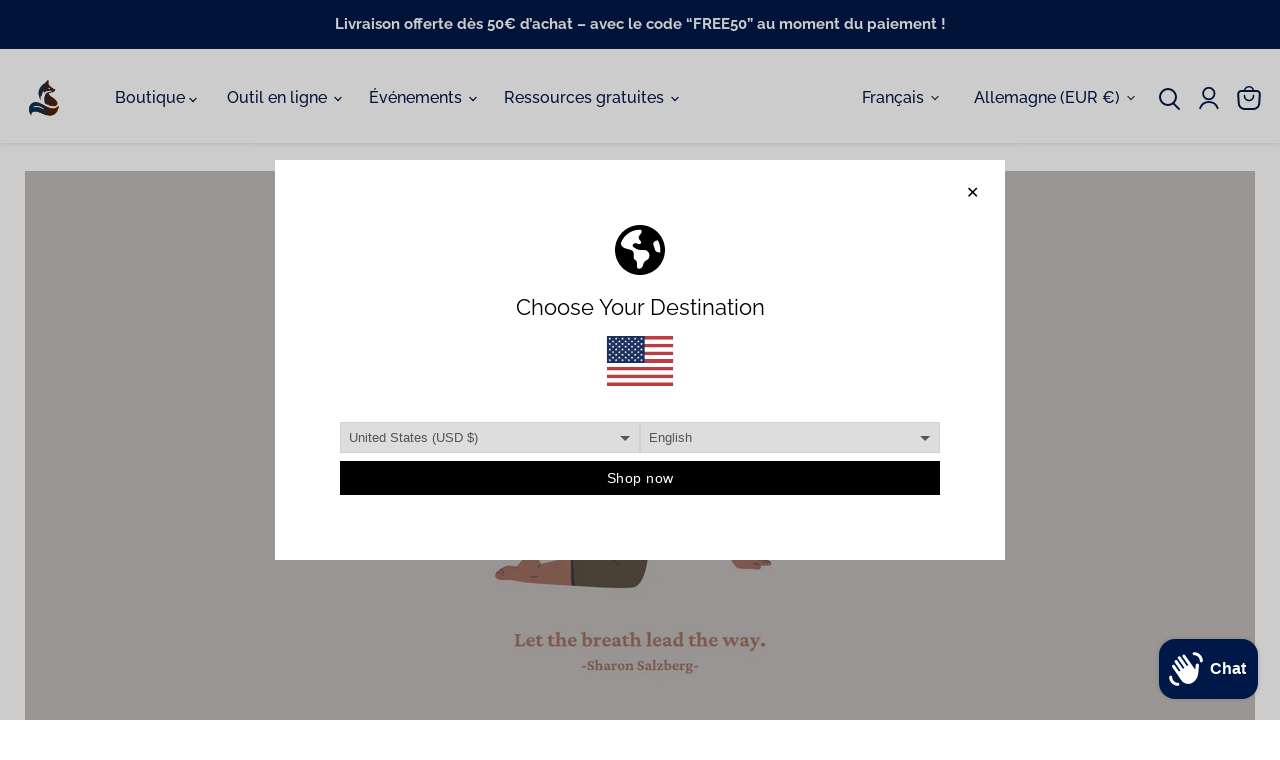

--- FILE ---
content_type: text/css
request_url: https://metafox.eu/cdn/shop/t/74/assets/custom-style.css?v=95467194743082918741765853792
body_size: -59
content:
#bloggle_article-layout h2{font-size:26px}#languageblogfix #bloggy--article .bggle_one-product.product--hor .bggle_button-link{float:left}#languageblogfix p.bloggle_product--title.undefined{margin-top:100px}._7ozb2ul{display:none!important}.site-header-wrapper{padding-bottom:.5%}.site-header-right{align-items:center}.site-header-nav--open .site-navigation-wrapper{flex-grow:2}.live-search{-webkit-transition:max-height 1s;-moz-transition:max-height 1s;-ms-transition:max-height 1s;-o-transition:max-height 1s;transition:max-height 1s;margin-left:1.5%;margin-right:1.5%;max-height:0;overflow:hidden}.live-search.active{-webkit-transition:max-height 1s;-moz-transition:max-height 1s;-ms-transition:max-height 1s;-o-transition:max-height 1s;transition:max-height 1s;max-height:2000px;overflow:unset}.site-header-right .shopify-localization-form{margin-bottom:0}.multicolumn-grid--container .promo-block{background:0 0!important}.multicolumn-grid--container .promo-block img{position:relative;width:100%;height:auto;opacity:1}.custom-multicolumn-wrapper{display:flex;flex-wrap:nowrap;align-content:center;justify-content:space-evenly;align-items:flex-start}.custom-flex{flex-grow:1;width:50%}.custom-flex+.custom-flex{margin-left:5%}.circle-img img{border-radius:50%}#shopify-section-static-utility-bar{position:absolute;width:20%;top:30%;right:0;padding-right:180px}.productitem,.promo-block--content,.promo-block--image,.testimonial{border-radius:7px}.disclosure-list__item,.utility-bar .disclosure__toggle{font-size:1rem}@media only screen and (min-width: 1401px) and (max-width: 1600px){#shopify-section-static-utility-bar{padding-right:210px}}@media only screen and (max-width: 1400px){#shopify-section-static-utility-bar{padding-right:300px}}@media screen and (max-width: 1023px){.site-header-right{width:auto;position:absolute;right:8px;top:13px;display:flex}.site-header-cart,.site-header-search{display:inline-block}.site-header-search>button{margin:3px auto auto}.site-header-search{width:34px;margin:auto 0}}.product-gallery--navigation .gallery-navigation--scroller .product-gallery--image-thumbnail.hide,.product-zoom--thumbnails .product-zoom--thumb-scroller .product-gallery--image-thumbnail.hide,.product-gallery--navigation .gallery-navigation--scroller .product-gallery--video-thumbnail.hide,.product-zoom--thumbnails .product-zoom--thumb-scroller .product-gallery--video-thumbnail.hide{display:none}
/*# sourceMappingURL=/cdn/shop/t/74/assets/custom-style.css.map?v=95467194743082918741765853792 */


--- FILE ---
content_type: text/css
request_url: https://metafox.eu/cdn/shop/t/74/assets/ripple.css?v=104863729280983542241765853891
body_size: -109
content:
.mdc-ripple-surface.mdc-ripple-upgraded::after,.mdc-ripple-surface[data-mdc-ripple-is-unbounded].mdc-ripple-upgraded::after{width:var(--mdc-ripple-fg-size,100%);height:var(--mdc-ripple-fg-size,100%)}.mdc-ripple-surface--accent.mdc-ripple-upgraded,.mdc-ripple-surface--primary.mdc-ripple-upgraded,.mdc-ripple-surface.mdc-ripple-upgraded{--mdc-ripple-fg-opacity:0.12}@keyframes mdc-ripple-fg-radius-in{from{animation-timing-function:cubic-bezier(0.4,0,0.2,1);transform:translate(var(--mdc-ripple-fg-translate-start,0)) scale(1)}to{transform:translate(var(--mdc-ripple-fg-translate-end,0)) scale(var(--mdc-ripple-fg-scale,1))}}@keyframes mdc-ripple-fg-opacity-in{from{animation-timing-function:linear;opacity:0}to{opacity:var(--mdc-ripple-fg-opacity, 0)}}@keyframes mdc-ripple-fg-opacity-out{from{animation-timing-function:linear;opacity:var(--mdc-ripple-fg-opacity, 0)}to{opacity:0}}.mdc-ripple-surface{--mdc-ripple-fg-size:0;--mdc-ripple-left:0;--mdc-ripple-top:0;--mdc-ripple-fg-scale:1;--mdc-ripple-fg-translate-end:0;--mdc-ripple-fg-translate-start:0;-webkit-tap-highlight-color:transparent;position:relative;outline:0;overflow:hidden}.mdc-ripple-surface::after,.mdc-ripple-surface::before{position:absolute;border-radius:50%;opacity:0;pointer-events:none;content:"";background-color:#000;top:-50%;left:-50%;width:200%;height:200%}.mdc-ripple-surface::before{transition:opacity 15ms linear,background-color 15ms linear;z-index:1}.mdc-ripple-surface.mdc-ripple-upgraded::before{transform:scale(var(--mdc-ripple-fg-scale,1))}.mdc-ripple-surface.mdc-ripple-upgraded::after{top:0;left:0;transform:scale(0);transform-origin:center center}.mdc-ripple-surface.mdc-ripple-upgraded--unbounded::after{top:var(--mdc-ripple-top,0);left:var(--mdc-ripple-left,0)}.mdc-ripple-surface.mdc-ripple-upgraded--foreground-activation::after{animation:225ms forwards mdc-ripple-fg-radius-in,75ms forwards mdc-ripple-fg-opacity-in}.mdc-ripple-surface.mdc-ripple-upgraded--foreground-deactivation::after{animation:150ms mdc-ripple-fg-opacity-out;transform:translate(var(--mdc-ripple-fg-translate-end,0)) scale(var(--mdc-ripple-fg-scale,1))}.mdc-ripple-surface--primary:hover::before,.mdc-ripple-surface:hover::before{opacity:.04}.mdc-ripple-surface--primary.mdc-ripple-upgraded--background-focused::before,.mdc-ripple-surface--primary:not(.mdc-ripple-upgraded):active::after,.mdc-ripple-surface--primary:not(.mdc-ripple-upgraded):focus::before,.mdc-ripple-surface.mdc-ripple-upgraded--background-focused::before,.mdc-ripple-surface:not(.mdc-ripple-upgraded):active::after,.mdc-ripple-surface:not(.mdc-ripple-upgraded):focus::before{transition-duration:75ms;opacity:.12}.mdc-ripple-surface--primary:not(.mdc-ripple-upgraded)::after,.mdc-ripple-surface:not(.mdc-ripple-upgraded)::after{transition:opacity 150ms linear}.mdc-ripple-surface[data-mdc-ripple-is-unbounded]{overflow:visible}.mdc-ripple-surface[data-mdc-ripple-is-unbounded]::after,.mdc-ripple-surface[data-mdc-ripple-is-unbounded]::before{top:0;left:0;width:100%;height:100%}.mdc-ripple-surface[data-mdc-ripple-is-unbounded].mdc-ripple-upgraded::after,.mdc-ripple-surface[data-mdc-ripple-is-unbounded].mdc-ripple-upgraded::before{top:var(--mdc-ripple-top,0);left:var(--mdc-ripple-left,0);width:var(--mdc-ripple-fg-size,100%);height:var(--mdc-ripple-fg-size,100%)}.mdc-ripple-surface--primary::after,.mdc-ripple-surface--primary::before{background-color:#6200ee;background-color:var(--mdc-theme-primary,#6200ee)}.mdc-ripple-surface--accent::after,.mdc-ripple-surface--accent::before{background-color:#018786;background-color:var(--mdc-theme-secondary,#018786)}.mdc-ripple-surface--accent:hover::before{opacity:.04}.mdc-ripple-surface--accent.mdc-ripple-upgraded--background-focused::before,.mdc-ripple-surface--accent:not(.mdc-ripple-upgraded):active::after,.mdc-ripple-surface--accent:not(.mdc-ripple-upgraded):focus::before{transition-duration:75ms;opacity:.12}.mdc-ripple-surface--accent:not(.mdc-ripple-upgraded)::after{transition:opacity 150ms linear}

--- FILE ---
content_type: text/javascript; charset=utf-8
request_url: https://metafox.eu/fr/products/pdf-communication-nonviolente.js?app=dualPrice
body_size: 1318
content:
{"id":9636769071433,"title":"PDF sur la Communication NonViolente – Guide de la Boussole des Émotions","handle":"pdf-communication-nonviolente","description":"\u003cp\u003eDonnez à vous-même et à vos client·es les moyens d’agir grâce aux principes transformateurs de la Communication NonViolente (CNV). Ce PDF complet sur la CNV propose une approche claire et structurée pour renforcer l’empathie dans la communication et construire des relations plus solides. Parfait pour le coaching, la thérapie ou le développement personnel, il fournit des compétences pratiques en communication pour résoudre les conflits, encourager la connexion et approfondir la compréhension mutuelle.\u003cbr\u003e\u003cbr\u003eContenu du PDF :\u003c\/p\u003e\n\u003cul\u003e\n\u003cli data-start=\"0\" data-end=\"21\"\u003eFondements de la Communication NonViolente\u003c\/li\u003e\n\u003cli data-start=\"0\" data-end=\"21\"\u003eLes 4 étapes de la CNV\u003c\/li\u003e\n\u003cli data-start=\"0\" data-end=\"21\"\u003eGuide pour le coaching et la thérapie\u003c\/li\u003e\n\u003cli data-start=\"0\" data-end=\"21\"\u003eStratégies de résolution des conflits\u003c\/li\u003e\n\u003cli data-start=\"0\" data-end=\"21\"\u003eRessources d’apprentissage\u003c\/li\u003e\n\u003cli data-start=\"0\" data-end=\"21\"\u003eOutils pour le développement personnel et le bien-être\u003c\/li\u003e\n\u003c\/ul\u003e\n\u003cp\u003e\u003ca href=\"https:\/\/cdn.shopify.com\/s\/files\/1\/0690\/5901\/9032\/files\/The_Users_Guide_to_the_Emotions_and_Needs_Compass.pdf?v=1745831344?utm_source=Shopify\u0026amp;utm_medium=PDF\u0026amp;utm_campaign=NVC-eBook-EN\" style=\"text-decoration: none;\"\u003e \u003cbutton style=\"background-color: #001848; color: white; \/* white font color *\/    padding: 15px 32px; \/* adjust size *\/    text-align: center; font-size: 16px; border: none; \/* remove default border *\/    border-radius: 5px; \/* rounded corners *\/    cursor: pointer; \/* pointer cursor on hover *\/    transition: background-color 0.3s ease; font-family: inherit;\"\u003e\u003cb\u003e Téléchargez le PDF en anglais\u003c\/b\u003e\u003c\/button\u003e \u003c\/a\u003e\u003c\/p\u003e","published_at":"2025-05-15T06:30:03+02:00","created_at":"2025-04-24T07:35:31+02:00","vendor":"metaFox.eu","type":"","tags":[],"price":0,"price_min":0,"price_max":0,"available":true,"price_varies":false,"compare_at_price":null,"compare_at_price_min":0,"compare_at_price_max":0,"compare_at_price_varies":false,"variants":[{"id":52317453713737,"title":"Anglais","option1":"Anglais","option2":null,"option3":null,"sku":"pdf-NVC-EN","requires_shipping":false,"taxable":false,"featured_image":{"id":60945687970121,"product_id":9636769071433,"position":1,"created_at":"2025-05-15T05:40:16+02:00","updated_at":"2025-05-15T05:40:19+02:00","alt":null,"width":2500,"height":2500,"src":"https:\/\/cdn.shopify.com\/s\/files\/1\/0690\/5901\/9032\/files\/pdf-NVC-EN-1.jpg?v=1747280419","variant_ids":[52317453713737]},"available":true,"name":"PDF sur la Communication NonViolente – Guide de la Boussole des Émotions - Anglais","public_title":"Anglais","options":["Anglais"],"price":0,"weight":0,"compare_at_price":null,"inventory_management":null,"barcode":"","featured_media":{"alt":null,"id":51802163609929,"position":1,"preview_image":{"aspect_ratio":1.0,"height":2500,"width":2500,"src":"https:\/\/cdn.shopify.com\/s\/files\/1\/0690\/5901\/9032\/files\/pdf-NVC-EN-1.jpg?v=1747280419"}},"requires_selling_plan":false,"selling_plan_allocations":[]},{"id":52317453746505,"title":"Allemand","option1":"Allemand","option2":null,"option3":null,"sku":"pdf-NVC-DE","requires_shipping":false,"taxable":false,"featured_image":{"id":60945689018697,"product_id":9636769071433,"position":6,"created_at":"2025-05-15T05:40:34+02:00","updated_at":"2025-05-15T05:40:37+02:00","alt":null,"width":2500,"height":2500,"src":"https:\/\/cdn.shopify.com\/s\/files\/1\/0690\/5901\/9032\/files\/pdf-NVC-DE-1.jpg?v=1747280437","variant_ids":[52317453746505]},"available":true,"name":"PDF sur la Communication NonViolente – Guide de la Boussole des Émotions - Allemand","public_title":"Allemand","options":["Allemand"],"price":0,"weight":0,"compare_at_price":null,"inventory_management":null,"barcode":"","featured_media":{"alt":null,"id":51802164560201,"position":6,"preview_image":{"aspect_ratio":1.0,"height":2500,"width":2500,"src":"https:\/\/cdn.shopify.com\/s\/files\/1\/0690\/5901\/9032\/files\/pdf-NVC-DE-1.jpg?v=1747280437"}},"requires_selling_plan":false,"selling_plan_allocations":[]}],"images":["\/\/cdn.shopify.com\/s\/files\/1\/0690\/5901\/9032\/files\/pdf-NVC-EN-1.jpg?v=1747280419","\/\/cdn.shopify.com\/s\/files\/1\/0690\/5901\/9032\/files\/pdf-NVC-EN-2.jpg?v=1747280419","\/\/cdn.shopify.com\/s\/files\/1\/0690\/5901\/9032\/files\/pdf-NVC-EN-3.jpg?v=1747280418","\/\/cdn.shopify.com\/s\/files\/1\/0690\/5901\/9032\/files\/pdf-NVC-EN-4.jpg?v=1747280419","\/\/cdn.shopify.com\/s\/files\/1\/0690\/5901\/9032\/files\/pdf-NVC-EN-5.jpg?v=1747280426","\/\/cdn.shopify.com\/s\/files\/1\/0690\/5901\/9032\/files\/pdf-NVC-DE-1.jpg?v=1747280437","\/\/cdn.shopify.com\/s\/files\/1\/0690\/5901\/9032\/files\/pdf-NVC-DE-2.jpg?v=1747280437","\/\/cdn.shopify.com\/s\/files\/1\/0690\/5901\/9032\/files\/pdf-NVC-DE-3.jpg?v=1747280438","\/\/cdn.shopify.com\/s\/files\/1\/0690\/5901\/9032\/files\/pdf-NVC-DE-4.jpg?v=1747280438","\/\/cdn.shopify.com\/s\/files\/1\/0690\/5901\/9032\/files\/pdf-NVC-DE-5.jpg?v=1747280437"],"featured_image":"\/\/cdn.shopify.com\/s\/files\/1\/0690\/5901\/9032\/files\/pdf-NVC-EN-1.jpg?v=1747280419","options":[{"name":"Langue","position":1,"values":["Anglais","Allemand"]}],"url":"\/fr\/products\/pdf-communication-nonviolente","media":[{"alt":null,"id":51802163609929,"position":1,"preview_image":{"aspect_ratio":1.0,"height":2500,"width":2500,"src":"https:\/\/cdn.shopify.com\/s\/files\/1\/0690\/5901\/9032\/files\/pdf-NVC-EN-1.jpg?v=1747280419"},"aspect_ratio":1.0,"height":2500,"media_type":"image","src":"https:\/\/cdn.shopify.com\/s\/files\/1\/0690\/5901\/9032\/files\/pdf-NVC-EN-1.jpg?v=1747280419","width":2500},{"alt":null,"id":51802163642697,"position":2,"preview_image":{"aspect_ratio":1.0,"height":2500,"width":2500,"src":"https:\/\/cdn.shopify.com\/s\/files\/1\/0690\/5901\/9032\/files\/pdf-NVC-EN-2.jpg?v=1747280419"},"aspect_ratio":1.0,"height":2500,"media_type":"image","src":"https:\/\/cdn.shopify.com\/s\/files\/1\/0690\/5901\/9032\/files\/pdf-NVC-EN-2.jpg?v=1747280419","width":2500},{"alt":null,"id":51802163675465,"position":3,"preview_image":{"aspect_ratio":1.0,"height":2500,"width":2500,"src":"https:\/\/cdn.shopify.com\/s\/files\/1\/0690\/5901\/9032\/files\/pdf-NVC-EN-3.jpg?v=1747280418"},"aspect_ratio":1.0,"height":2500,"media_type":"image","src":"https:\/\/cdn.shopify.com\/s\/files\/1\/0690\/5901\/9032\/files\/pdf-NVC-EN-3.jpg?v=1747280418","width":2500},{"alt":null,"id":51802163708233,"position":4,"preview_image":{"aspect_ratio":1.0,"height":2500,"width":2500,"src":"https:\/\/cdn.shopify.com\/s\/files\/1\/0690\/5901\/9032\/files\/pdf-NVC-EN-4.jpg?v=1747280419"},"aspect_ratio":1.0,"height":2500,"media_type":"image","src":"https:\/\/cdn.shopify.com\/s\/files\/1\/0690\/5901\/9032\/files\/pdf-NVC-EN-4.jpg?v=1747280419","width":2500},{"alt":null,"id":51802164199753,"position":5,"preview_image":{"aspect_ratio":1.0,"height":2500,"width":2500,"src":"https:\/\/cdn.shopify.com\/s\/files\/1\/0690\/5901\/9032\/files\/pdf-NVC-EN-5.jpg?v=1747280426"},"aspect_ratio":1.0,"height":2500,"media_type":"image","src":"https:\/\/cdn.shopify.com\/s\/files\/1\/0690\/5901\/9032\/files\/pdf-NVC-EN-5.jpg?v=1747280426","width":2500},{"alt":null,"id":51802164560201,"position":6,"preview_image":{"aspect_ratio":1.0,"height":2500,"width":2500,"src":"https:\/\/cdn.shopify.com\/s\/files\/1\/0690\/5901\/9032\/files\/pdf-NVC-DE-1.jpg?v=1747280437"},"aspect_ratio":1.0,"height":2500,"media_type":"image","src":"https:\/\/cdn.shopify.com\/s\/files\/1\/0690\/5901\/9032\/files\/pdf-NVC-DE-1.jpg?v=1747280437","width":2500},{"alt":null,"id":51802164592969,"position":7,"preview_image":{"aspect_ratio":1.0,"height":2500,"width":2500,"src":"https:\/\/cdn.shopify.com\/s\/files\/1\/0690\/5901\/9032\/files\/pdf-NVC-DE-2.jpg?v=1747280437"},"aspect_ratio":1.0,"height":2500,"media_type":"image","src":"https:\/\/cdn.shopify.com\/s\/files\/1\/0690\/5901\/9032\/files\/pdf-NVC-DE-2.jpg?v=1747280437","width":2500},{"alt":null,"id":51802164625737,"position":8,"preview_image":{"aspect_ratio":1.0,"height":2500,"width":2500,"src":"https:\/\/cdn.shopify.com\/s\/files\/1\/0690\/5901\/9032\/files\/pdf-NVC-DE-3.jpg?v=1747280438"},"aspect_ratio":1.0,"height":2500,"media_type":"image","src":"https:\/\/cdn.shopify.com\/s\/files\/1\/0690\/5901\/9032\/files\/pdf-NVC-DE-3.jpg?v=1747280438","width":2500},{"alt":null,"id":51802164724041,"position":9,"preview_image":{"aspect_ratio":1.0,"height":2500,"width":2500,"src":"https:\/\/cdn.shopify.com\/s\/files\/1\/0690\/5901\/9032\/files\/pdf-NVC-DE-4.jpg?v=1747280438"},"aspect_ratio":1.0,"height":2500,"media_type":"image","src":"https:\/\/cdn.shopify.com\/s\/files\/1\/0690\/5901\/9032\/files\/pdf-NVC-DE-4.jpg?v=1747280438","width":2500},{"alt":null,"id":51802164756809,"position":10,"preview_image":{"aspect_ratio":1.0,"height":2500,"width":2500,"src":"https:\/\/cdn.shopify.com\/s\/files\/1\/0690\/5901\/9032\/files\/pdf-NVC-DE-5.jpg?v=1747280437"},"aspect_ratio":1.0,"height":2500,"media_type":"image","src":"https:\/\/cdn.shopify.com\/s\/files\/1\/0690\/5901\/9032\/files\/pdf-NVC-DE-5.jpg?v=1747280437","width":2500}],"requires_selling_plan":false,"selling_plan_groups":[]}

--- FILE ---
content_type: text/javascript; charset=utf-8
request_url: https://api.getdrip.com/client/track?url=https%3A%2F%2Fmetafox.eu%2Ffr%2Fpages%2Faffirmation-wallpapers&visitor_uuid=e117834959d44851b5bc27ac6bc394d7&_action=Started%20a%20new%20session&source=drip&drip_account_id=8979681&callback=Drip_309364808
body_size: -166
content:
Drip_309364808({ success: true, visitor_uuid: "e117834959d44851b5bc27ac6bc394d7", anonymous: true });

--- FILE ---
content_type: text/javascript; charset=utf-8
request_url: https://metafox.eu/fr/products/coaching-tools-pdf.js?app=dualPrice
body_size: 1268
content:
{"id":9430771007817,"title":"Le manuel des outils de coaching (50+ méthodes gratuites)","handle":"coaching-tools-pdf","description":"\u003cp dir=\"ltr\"\u003eTéléchargez les outils de coaching PDF pour des méthodes de coaching pratiques et percutantes que vous pouvez postuler immédiatement dans vos sessions.\u003c\/p\u003e\n\u003cp dir=\"ltr\"\u003eComment ce manuel peut-il m'aider?\u003c\/p\u003e\n\u003cul\u003e\n\u003cli dir=\"ltr\"\u003eGuider les clients à travers une conversation difficile\u003c\/li\u003e\n\u003cli dir=\"ltr\"\u003eSoutenez les clients à identifier leurs forces et à résoudre les conflits intérieurs\u003c\/li\u003e\n\u003cli dir=\"ltr\"\u003eMéthodes d'accès conçues par des experts de premier plan en coaching, formation et thérapie\u003c\/li\u003e\n\u003c\/ul\u003e\n\u003cp dir=\"ltr\"\u003eQu'y a-t-il à l'intérieur?\u003c\/p\u003e\n\u003cul\u003e\n\u003cli dir=\"ltr\" role=\"presentation\"\u003eInstructions étape par étape pour utiliser une variété d'outils, y compris les cartes photo\u003c\/li\u003e\n\u003cli dir=\"ltr\" role=\"presentation\"\u003eDes méthodes simples mais percutantes qui facilitent l'adhésion des clients à atteindre leurs objectifs\u003c\/li\u003e\n\u003c\/ul\u003e\n\u003cp dir=\"ltr\"\u003e\u003cstrong\u003eFaites défiler vers le bas pour découvrir ce que le manuel offre!\u003c\/strong\u003e\u003c\/p\u003e","published_at":"2024-12-13T11:55:23+01:00","created_at":"2024-12-03T05:35:13+01:00","vendor":"metaFox.eu","type":"","tags":[],"price":0,"price_min":0,"price_max":0,"available":true,"price_varies":false,"compare_at_price":null,"compare_at_price_min":0,"compare_at_price_max":0,"compare_at_price_varies":false,"variants":[{"id":51292911632713,"title":"Anglais","option1":"Anglais","option2":null,"option3":null,"sku":"pdf-CTH-EN","requires_shipping":false,"taxable":false,"featured_image":{"id":61718037758281,"product_id":9430771007817,"position":1,"created_at":"2025-06-16T02:26:06+02:00","updated_at":"2025-06-16T02:26:11+02:00","alt":null,"width":2500,"height":2500,"src":"https:\/\/cdn.shopify.com\/s\/files\/1\/0690\/5901\/9032\/files\/pdf-CTH-EN-1.png?v=1750033571","variant_ids":[51292911632713]},"available":true,"name":"Le manuel des outils de coaching (50+ méthodes gratuites) - Anglais","public_title":"Anglais","options":["Anglais"],"price":0,"weight":0,"compare_at_price":null,"inventory_management":null,"barcode":"","featured_media":{"alt":null,"id":52283944763721,"position":1,"preview_image":{"aspect_ratio":1.0,"height":2500,"width":2500,"src":"https:\/\/cdn.shopify.com\/s\/files\/1\/0690\/5901\/9032\/files\/pdf-CTH-EN-1.png?v=1750033571"}},"requires_selling_plan":false,"selling_plan_allocations":[]},{"id":53294661697865,"title":"German","option1":"German","option2":null,"option3":null,"sku":"pdf-CTH-DE","requires_shipping":false,"taxable":false,"featured_image":null,"available":true,"name":"Le manuel des outils de coaching (50+ méthodes gratuites) - German","public_title":"German","options":["German"],"price":0,"weight":0,"compare_at_price":null,"inventory_management":null,"barcode":"","requires_selling_plan":false,"selling_plan_allocations":[]}],"images":["\/\/cdn.shopify.com\/s\/files\/1\/0690\/5901\/9032\/files\/pdf-CTH-EN-1.png?v=1750033571","\/\/cdn.shopify.com\/s\/files\/1\/0690\/5901\/9032\/files\/pdf-CTH-EN-2.png?v=1750033571","\/\/cdn.shopify.com\/s\/files\/1\/0690\/5901\/9032\/files\/pdf-CTH-EN-3.png?v=1750033571","\/\/cdn.shopify.com\/s\/files\/1\/0690\/5901\/9032\/files\/pdf-CTH-EN-4.png?v=1750033570","\/\/cdn.shopify.com\/s\/files\/1\/0690\/5901\/9032\/files\/pdf-CTH-DE-1.jpg?v=1763076273","\/\/cdn.shopify.com\/s\/files\/1\/0690\/5901\/9032\/files\/pdf-CTH-DE-2.jpg?v=1763076273","\/\/cdn.shopify.com\/s\/files\/1\/0690\/5901\/9032\/files\/pdf-CTH-DE-3.jpg?v=1763076273","\/\/cdn.shopify.com\/s\/files\/1\/0690\/5901\/9032\/files\/pdf-CTH-DE-4.jpg?v=1763076273","\/\/cdn.shopify.com\/s\/files\/1\/0690\/5901\/9032\/files\/pdf-CTH-FR-1.png?v=1763076273","\/\/cdn.shopify.com\/s\/files\/1\/0690\/5901\/9032\/files\/pdf-CTH-FR-2.png?v=1763076273","\/\/cdn.shopify.com\/s\/files\/1\/0690\/5901\/9032\/files\/pdf-CTH-FR-3.png?v=1763076273","\/\/cdn.shopify.com\/s\/files\/1\/0690\/5901\/9032\/files\/pdf-CTH-FR-4.png?v=1763076273"],"featured_image":"\/\/cdn.shopify.com\/s\/files\/1\/0690\/5901\/9032\/files\/pdf-CTH-EN-1.png?v=1750033571","options":[{"name":"Langue","position":1,"values":["Anglais","German"]}],"url":"\/fr\/products\/coaching-tools-pdf","media":[{"alt":null,"id":52283944763721,"position":1,"preview_image":{"aspect_ratio":1.0,"height":2500,"width":2500,"src":"https:\/\/cdn.shopify.com\/s\/files\/1\/0690\/5901\/9032\/files\/pdf-CTH-EN-1.png?v=1750033571"},"aspect_ratio":1.0,"height":2500,"media_type":"image","src":"https:\/\/cdn.shopify.com\/s\/files\/1\/0690\/5901\/9032\/files\/pdf-CTH-EN-1.png?v=1750033571","width":2500},{"alt":null,"id":52283944796489,"position":2,"preview_image":{"aspect_ratio":1.0,"height":2500,"width":2500,"src":"https:\/\/cdn.shopify.com\/s\/files\/1\/0690\/5901\/9032\/files\/pdf-CTH-EN-2.png?v=1750033571"},"aspect_ratio":1.0,"height":2500,"media_type":"image","src":"https:\/\/cdn.shopify.com\/s\/files\/1\/0690\/5901\/9032\/files\/pdf-CTH-EN-2.png?v=1750033571","width":2500},{"alt":null,"id":52283944829257,"position":3,"preview_image":{"aspect_ratio":1.0,"height":2500,"width":2500,"src":"https:\/\/cdn.shopify.com\/s\/files\/1\/0690\/5901\/9032\/files\/pdf-CTH-EN-3.png?v=1750033571"},"aspect_ratio":1.0,"height":2500,"media_type":"image","src":"https:\/\/cdn.shopify.com\/s\/files\/1\/0690\/5901\/9032\/files\/pdf-CTH-EN-3.png?v=1750033571","width":2500},{"alt":null,"id":52283944862025,"position":4,"preview_image":{"aspect_ratio":1.0,"height":2500,"width":2500,"src":"https:\/\/cdn.shopify.com\/s\/files\/1\/0690\/5901\/9032\/files\/pdf-CTH-EN-4.png?v=1750033570"},"aspect_ratio":1.0,"height":2500,"media_type":"image","src":"https:\/\/cdn.shopify.com\/s\/files\/1\/0690\/5901\/9032\/files\/pdf-CTH-EN-4.png?v=1750033570","width":2500},{"alt":null,"id":54314517299529,"position":5,"preview_image":{"aspect_ratio":1.0,"height":2500,"width":2500,"src":"https:\/\/cdn.shopify.com\/s\/files\/1\/0690\/5901\/9032\/files\/pdf-CTH-DE-1.jpg?v=1763076273"},"aspect_ratio":1.0,"height":2500,"media_type":"image","src":"https:\/\/cdn.shopify.com\/s\/files\/1\/0690\/5901\/9032\/files\/pdf-CTH-DE-1.jpg?v=1763076273","width":2500},{"alt":null,"id":54314517397833,"position":6,"preview_image":{"aspect_ratio":1.0,"height":2500,"width":2500,"src":"https:\/\/cdn.shopify.com\/s\/files\/1\/0690\/5901\/9032\/files\/pdf-CTH-DE-2.jpg?v=1763076273"},"aspect_ratio":1.0,"height":2500,"media_type":"image","src":"https:\/\/cdn.shopify.com\/s\/files\/1\/0690\/5901\/9032\/files\/pdf-CTH-DE-2.jpg?v=1763076273","width":2500},{"alt":null,"id":54314517332297,"position":7,"preview_image":{"aspect_ratio":1.0,"height":2500,"width":2500,"src":"https:\/\/cdn.shopify.com\/s\/files\/1\/0690\/5901\/9032\/files\/pdf-CTH-DE-3.jpg?v=1763076273"},"aspect_ratio":1.0,"height":2500,"media_type":"image","src":"https:\/\/cdn.shopify.com\/s\/files\/1\/0690\/5901\/9032\/files\/pdf-CTH-DE-3.jpg?v=1763076273","width":2500},{"alt":null,"id":54314517365065,"position":8,"preview_image":{"aspect_ratio":1.0,"height":2500,"width":2500,"src":"https:\/\/cdn.shopify.com\/s\/files\/1\/0690\/5901\/9032\/files\/pdf-CTH-DE-4.jpg?v=1763076273"},"aspect_ratio":1.0,"height":2500,"media_type":"image","src":"https:\/\/cdn.shopify.com\/s\/files\/1\/0690\/5901\/9032\/files\/pdf-CTH-DE-4.jpg?v=1763076273","width":2500},{"alt":null,"id":52283948892489,"position":9,"preview_image":{"aspect_ratio":1.0,"height":2500,"width":2500,"src":"https:\/\/cdn.shopify.com\/s\/files\/1\/0690\/5901\/9032\/files\/pdf-CTH-FR-1.png?v=1763076273"},"aspect_ratio":1.0,"height":2500,"media_type":"image","src":"https:\/\/cdn.shopify.com\/s\/files\/1\/0690\/5901\/9032\/files\/pdf-CTH-FR-1.png?v=1763076273","width":2500},{"alt":null,"id":52283948925257,"position":10,"preview_image":{"aspect_ratio":1.0,"height":2500,"width":2500,"src":"https:\/\/cdn.shopify.com\/s\/files\/1\/0690\/5901\/9032\/files\/pdf-CTH-FR-2.png?v=1763076273"},"aspect_ratio":1.0,"height":2500,"media_type":"image","src":"https:\/\/cdn.shopify.com\/s\/files\/1\/0690\/5901\/9032\/files\/pdf-CTH-FR-2.png?v=1763076273","width":2500},{"alt":null,"id":52283948958025,"position":11,"preview_image":{"aspect_ratio":1.0,"height":2500,"width":2500,"src":"https:\/\/cdn.shopify.com\/s\/files\/1\/0690\/5901\/9032\/files\/pdf-CTH-FR-3.png?v=1763076273"},"aspect_ratio":1.0,"height":2500,"media_type":"image","src":"https:\/\/cdn.shopify.com\/s\/files\/1\/0690\/5901\/9032\/files\/pdf-CTH-FR-3.png?v=1763076273","width":2500},{"alt":null,"id":52283948990793,"position":12,"preview_image":{"aspect_ratio":1.0,"height":2500,"width":2500,"src":"https:\/\/cdn.shopify.com\/s\/files\/1\/0690\/5901\/9032\/files\/pdf-CTH-FR-4.png?v=1763076273"},"aspect_ratio":1.0,"height":2500,"media_type":"image","src":"https:\/\/cdn.shopify.com\/s\/files\/1\/0690\/5901\/9032\/files\/pdf-CTH-FR-4.png?v=1763076273","width":2500}],"requires_selling_plan":false,"selling_plan_groups":[]}

--- FILE ---
content_type: text/javascript; charset=utf-8
request_url: https://metafox.eu/fr/products/daily-planner-a-good-day-planner.js?app=dualPrice
body_size: 1223
content:
{"id":8392406434121,"title":"Planificateur journalier – Bloc-notes « Une bonne journée »","handle":"daily-planner-a-good-day-planner","description":"metaFox becoming « A Good Day Planner » est ton compagnon idéal pour une vie productive et heureuse. Ce bloc-notes de liste de tâches quotidiennes est conçu pour offrir un espace égal à ta vie professionnelle et personnelle, ce qui t'aide à équilibrer tes priorités et à atteindre tes objectifs.\u003cbr data-mce-fragment=\"1\"\u003e\u003cbr data-mce-fragment=\"1\"\u003e✔ Utilise la page « Plan » pour organiser ton travail quotidien et la page « Réfléchir » pour tenir un journal de soins personnels.\u003cbr\u003e✔ Atteins l'équilibre entre le travail et la vie privée grâce à notre bloc-notes à faire, conçu pour améliorer la productivité et favoriser le bien-être.\u003cbr data-mce-fragment=\"1\"\u003e✔ Fais plaisir à tes proches en leur offrant ce bloc-notes de tâches quotidiennes qui peut faire partie de leur collection d'essentiels de bureau ou de planificateurs quotidiens.\u003cbr data-mce-fragment=\"1\"\u003e\u003cbr data-mce-fragment=\"1\"\u003e\u003cstrong\u003ePour\u003c\/strong\u003e\u003cbr data-mce-fragment=\"1\"\u003eDéveloppement personnel, pleine conscience, productivité, réflexion personnelle.\u003cbr data-mce-fragment=\"1\"\u003e\u003cbr data-mce-fragment=\"1\"\u003e\u003cstrong\u003eContenu de l'emballage\u003c\/strong\u003e\u003cbr data-mce-fragment=\"1\"\u003e\n\u003cul\u003e\n\u003cli\u003eFabriqué à partir de matériaux durables et de haute qualité - 100 % de sources certifiées FSC\u003c\/li\u003e\n\u003cli\u003eFormat de bloc-notes standard - papier A4 (210 x 297mm)\u003c\/li\u003e\n\u003cli\u003e50 feuilles identiques imprimées dos à dos pour offrir beaucoup d'espace d'écriture\u003c\/li\u003e\n\u003c\/ul\u003e","published_at":"2023-05-26T14:33:15+02:00","created_at":"2023-04-28T13:23:50+02:00","vendor":"metaFox.eu","type":"Planificateurs et trackers","tags":["Discounted","Mindfulness","personal development"],"price":1299,"price_min":1299,"price_max":1299,"available":true,"price_varies":false,"compare_at_price":1499,"compare_at_price_min":1499,"compare_at_price_max":1499,"compare_at_price_varies":false,"variants":[{"id":46687158600009,"title":"anglais","option1":"anglais","option2":null,"option3":null,"sku":"pA4-DAY-EN","requires_shipping":true,"taxable":true,"featured_image":null,"available":true,"name":"Planificateur journalier – Bloc-notes « Une bonne journée » - anglais","public_title":"anglais","options":["anglais"],"price":1299,"weight":0,"compare_at_price":1499,"inventory_management":"shopify","barcode":"4260710780579","requires_selling_plan":false,"selling_plan_allocations":[]},{"id":46822316507465,"title":"Allemand","option1":"Allemand","option2":null,"option3":null,"sku":"pA4-DAY-DE","requires_shipping":true,"taxable":true,"featured_image":null,"available":false,"name":"Planificateur journalier – Bloc-notes « Une bonne journée » - Allemand","public_title":"Allemand","options":["Allemand"],"price":1299,"weight":0,"compare_at_price":1499,"inventory_management":"shopify","barcode":"4260710780760","requires_selling_plan":false,"selling_plan_allocations":[]}],"images":["\/\/cdn.shopify.com\/s\/files\/1\/0690\/5901\/9032\/files\/pa4-DAY-DE-1.jpg?v=1721445660","\/\/cdn.shopify.com\/s\/files\/1\/0690\/5901\/9032\/files\/pa4-DAY-DE-2.jpg?v=1721445660","\/\/cdn.shopify.com\/s\/files\/1\/0690\/5901\/9032\/files\/pa4-DAY-DE-3.jpg?v=1721445660","\/\/cdn.shopify.com\/s\/files\/1\/0690\/5901\/9032\/files\/pa4-DAY-DE-4.jpg?v=1721445660","\/\/cdn.shopify.com\/s\/files\/1\/0690\/5901\/9032\/files\/pa4-DAY-DE-5.jpg?v=1721445661","\/\/cdn.shopify.com\/s\/files\/1\/0690\/5901\/9032\/files\/pa4-DAY-DE-6.jpg?v=1721445661","\/\/cdn.shopify.com\/s\/files\/1\/0690\/5901\/9032\/files\/pa4-DAY-DE-7.jpg?v=1721445660","\/\/cdn.shopify.com\/s\/files\/1\/0690\/5901\/9032\/files\/pa4-DAY-EN-1.jpg?v=1721445681","\/\/cdn.shopify.com\/s\/files\/1\/0690\/5901\/9032\/files\/pa4-DAY-EN-2.jpg?v=1721445681","\/\/cdn.shopify.com\/s\/files\/1\/0690\/5901\/9032\/files\/pa4-DAY-EN-3.jpg?v=1721445681","\/\/cdn.shopify.com\/s\/files\/1\/0690\/5901\/9032\/files\/pa4-DAY-EN-4.jpg?v=1721445681","\/\/cdn.shopify.com\/s\/files\/1\/0690\/5901\/9032\/files\/pa4-DAY-EN-5.jpg?v=1721445681","\/\/cdn.shopify.com\/s\/files\/1\/0690\/5901\/9032\/files\/pa4-DAY-EN-6.jpg?v=1721445681","\/\/cdn.shopify.com\/s\/files\/1\/0690\/5901\/9032\/files\/pa4-DAY-EN-7.jpg?v=1721445681"],"featured_image":"\/\/cdn.shopify.com\/s\/files\/1\/0690\/5901\/9032\/files\/pa4-DAY-DE-1.jpg?v=1721445660","options":[{"name":"Langue","position":1,"values":["anglais","Allemand"]}],"url":"\/fr\/products\/daily-planner-a-good-day-planner","media":[{"alt":null,"id":48229472043337,"position":1,"preview_image":{"aspect_ratio":1.0,"height":1500,"width":1500,"src":"https:\/\/cdn.shopify.com\/s\/files\/1\/0690\/5901\/9032\/files\/pa4-DAY-DE-1.jpg?v=1721445660"},"aspect_ratio":1.0,"height":1500,"media_type":"image","src":"https:\/\/cdn.shopify.com\/s\/files\/1\/0690\/5901\/9032\/files\/pa4-DAY-DE-1.jpg?v=1721445660","width":1500},{"alt":null,"id":48229472076105,"position":2,"preview_image":{"aspect_ratio":1.0,"height":1500,"width":1500,"src":"https:\/\/cdn.shopify.com\/s\/files\/1\/0690\/5901\/9032\/files\/pa4-DAY-DE-2.jpg?v=1721445660"},"aspect_ratio":1.0,"height":1500,"media_type":"image","src":"https:\/\/cdn.shopify.com\/s\/files\/1\/0690\/5901\/9032\/files\/pa4-DAY-DE-2.jpg?v=1721445660","width":1500},{"alt":null,"id":48229472108873,"position":3,"preview_image":{"aspect_ratio":1.0,"height":1500,"width":1500,"src":"https:\/\/cdn.shopify.com\/s\/files\/1\/0690\/5901\/9032\/files\/pa4-DAY-DE-3.jpg?v=1721445660"},"aspect_ratio":1.0,"height":1500,"media_type":"image","src":"https:\/\/cdn.shopify.com\/s\/files\/1\/0690\/5901\/9032\/files\/pa4-DAY-DE-3.jpg?v=1721445660","width":1500},{"alt":null,"id":48229472207177,"position":4,"preview_image":{"aspect_ratio":1.0,"height":1500,"width":1500,"src":"https:\/\/cdn.shopify.com\/s\/files\/1\/0690\/5901\/9032\/files\/pa4-DAY-DE-4.jpg?v=1721445660"},"aspect_ratio":1.0,"height":1500,"media_type":"image","src":"https:\/\/cdn.shopify.com\/s\/files\/1\/0690\/5901\/9032\/files\/pa4-DAY-DE-4.jpg?v=1721445660","width":1500},{"alt":null,"id":48229472239945,"position":5,"preview_image":{"aspect_ratio":1.0,"height":1500,"width":1500,"src":"https:\/\/cdn.shopify.com\/s\/files\/1\/0690\/5901\/9032\/files\/pa4-DAY-DE-5.jpg?v=1721445661"},"aspect_ratio":1.0,"height":1500,"media_type":"image","src":"https:\/\/cdn.shopify.com\/s\/files\/1\/0690\/5901\/9032\/files\/pa4-DAY-DE-5.jpg?v=1721445661","width":1500},{"alt":null,"id":48229472272713,"position":6,"preview_image":{"aspect_ratio":1.0,"height":1500,"width":1500,"src":"https:\/\/cdn.shopify.com\/s\/files\/1\/0690\/5901\/9032\/files\/pa4-DAY-DE-6.jpg?v=1721445661"},"aspect_ratio":1.0,"height":1500,"media_type":"image","src":"https:\/\/cdn.shopify.com\/s\/files\/1\/0690\/5901\/9032\/files\/pa4-DAY-DE-6.jpg?v=1721445661","width":1500},{"alt":null,"id":48229472305481,"position":7,"preview_image":{"aspect_ratio":1.0,"height":1500,"width":1500,"src":"https:\/\/cdn.shopify.com\/s\/files\/1\/0690\/5901\/9032\/files\/pa4-DAY-DE-7.jpg?v=1721445660"},"aspect_ratio":1.0,"height":1500,"media_type":"image","src":"https:\/\/cdn.shopify.com\/s\/files\/1\/0690\/5901\/9032\/files\/pa4-DAY-DE-7.jpg?v=1721445660","width":1500},{"alt":null,"id":48229477351753,"position":8,"preview_image":{"aspect_ratio":1.0,"height":1500,"width":1500,"src":"https:\/\/cdn.shopify.com\/s\/files\/1\/0690\/5901\/9032\/files\/pa4-DAY-EN-1.jpg?v=1721445681"},"aspect_ratio":1.0,"height":1500,"media_type":"image","src":"https:\/\/cdn.shopify.com\/s\/files\/1\/0690\/5901\/9032\/files\/pa4-DAY-EN-1.jpg?v=1721445681","width":1500},{"alt":null,"id":48229477613897,"position":9,"preview_image":{"aspect_ratio":1.0,"height":1750,"width":1750,"src":"https:\/\/cdn.shopify.com\/s\/files\/1\/0690\/5901\/9032\/files\/pa4-DAY-EN-2.jpg?v=1721445681"},"aspect_ratio":1.0,"height":1750,"media_type":"image","src":"https:\/\/cdn.shopify.com\/s\/files\/1\/0690\/5901\/9032\/files\/pa4-DAY-EN-2.jpg?v=1721445681","width":1750},{"alt":null,"id":48229477515593,"position":10,"preview_image":{"aspect_ratio":1.0,"height":1500,"width":1500,"src":"https:\/\/cdn.shopify.com\/s\/files\/1\/0690\/5901\/9032\/files\/pa4-DAY-EN-3.jpg?v=1721445681"},"aspect_ratio":1.0,"height":1500,"media_type":"image","src":"https:\/\/cdn.shopify.com\/s\/files\/1\/0690\/5901\/9032\/files\/pa4-DAY-EN-3.jpg?v=1721445681","width":1500},{"alt":null,"id":48229477581129,"position":11,"preview_image":{"aspect_ratio":1.0,"height":1500,"width":1500,"src":"https:\/\/cdn.shopify.com\/s\/files\/1\/0690\/5901\/9032\/files\/pa4-DAY-EN-4.jpg?v=1721445681"},"aspect_ratio":1.0,"height":1500,"media_type":"image","src":"https:\/\/cdn.shopify.com\/s\/files\/1\/0690\/5901\/9032\/files\/pa4-DAY-EN-4.jpg?v=1721445681","width":1500},{"alt":null,"id":48229477679433,"position":12,"preview_image":{"aspect_ratio":1.0,"height":1750,"width":1750,"src":"https:\/\/cdn.shopify.com\/s\/files\/1\/0690\/5901\/9032\/files\/pa4-DAY-EN-5.jpg?v=1721445681"},"aspect_ratio":1.0,"height":1750,"media_type":"image","src":"https:\/\/cdn.shopify.com\/s\/files\/1\/0690\/5901\/9032\/files\/pa4-DAY-EN-5.jpg?v=1721445681","width":1750},{"alt":null,"id":48229477712201,"position":13,"preview_image":{"aspect_ratio":1.0,"height":1750,"width":1750,"src":"https:\/\/cdn.shopify.com\/s\/files\/1\/0690\/5901\/9032\/files\/pa4-DAY-EN-6.jpg?v=1721445681"},"aspect_ratio":1.0,"height":1750,"media_type":"image","src":"https:\/\/cdn.shopify.com\/s\/files\/1\/0690\/5901\/9032\/files\/pa4-DAY-EN-6.jpg?v=1721445681","width":1750},{"alt":null,"id":48229477646665,"position":14,"preview_image":{"aspect_ratio":1.0,"height":1750,"width":1750,"src":"https:\/\/cdn.shopify.com\/s\/files\/1\/0690\/5901\/9032\/files\/pa4-DAY-EN-7.jpg?v=1721445681"},"aspect_ratio":1.0,"height":1750,"media_type":"image","src":"https:\/\/cdn.shopify.com\/s\/files\/1\/0690\/5901\/9032\/files\/pa4-DAY-EN-7.jpg?v=1721445681","width":1750}],"requires_selling_plan":false,"selling_plan_groups":[]}

--- FILE ---
content_type: text/javascript; charset=utf-8
request_url: https://metafox.eu/fr/products/inspirational-postcards-live-your-life.js?app=dualPrice
body_size: 1418
content:
{"id":8143845753112,"title":"citations profondes « Mutausbruch » Cartes postales inspirantes","handle":"inspirational-postcards-live-your-life","description":"\u003cp\u003eCartes de citation inspirantes pour la motivation et l'encouragement !\u003c\/p\u003e\n\u003cp\u003eUne vie. C'est tout ce que vous avez. Alors rassemblez le courage de vivre pleinement votre vie ! Laissez-vous inspirer pour suivre votre passion avec les cartes postales  « Mutausbruch » de metaFox. Écoutez la voix intérieure et commencez à vivre votre meilleure vie !\u003c\/p\u003e\n\u003cp\u003e✔ Cartes de citation colorées pour l'inspiration et les rappels visuels\u003cbr\u003e✔ Espace vide au dos pour la journalisation ou l'envoi de cartes postales\u003cbr\u003e✔ Emballage beau et fonctionnel pour un accès et un stockage faciles\u003c\/p\u003e\n\u003cp\u003e\u003cstrong\u003ePour\u003c\/strong\u003e\u003cbr\u003eRéflexion sur soi, affirmation quotidienne, journalisation, échange de cartes postales\u003c\/p\u003e\n\u003cp\u003e\u003cstrong\u003eContenu du colis\u003c\/strong\u003e\u003c\/p\u003e\n\u003cul\u003e\n\u003cli\u003e20 cartes postales et une carte d'instructions en allemand\u003c\/li\u003e\n\u003cli\u003eFormat de carte postale standard international - format A6 (5,8 pouces x 4,1 pouces | 14,8 cm x 10,5 cm). Image avant avec laque mate pour un look et une sensation élégants.\u003c\/li\u003e\n\u003cli\u003eFabriqué avec du carton 250 g\/m² de haute qualité provenant de sources de papier 100 % certifiées FSC.\u003c\/li\u003e\n\u003c\/ul\u003e\n\u003cp\u003e*Uniquement disponible en allemand\u003c\/p\u003e","published_at":"2023-02-14T17:40:52+01:00","created_at":"2023-02-14T17:40:52+01:00","vendor":"metaFox.eu","type":"Inspirational Postcards","tags":["other","personal development","Postcards"],"price":1095,"price_min":1095,"price_max":1095,"available":true,"price_varies":false,"compare_at_price":null,"compare_at_price_min":0,"compare_at_price_max":0,"compare_at_price_varies":false,"variants":[{"id":48603124334921,"title":"Allemand","option1":"Allemand","option2":null,"option3":null,"sku":"dc-INS-DE","requires_shipping":true,"taxable":true,"featured_image":null,"available":true,"name":"citations profondes « Mutausbruch » Cartes postales inspirantes - Allemand","public_title":"Allemand","options":["Allemand"],"price":1095,"weight":0,"compare_at_price":null,"inventory_management":"shopify","barcode":"4260710780272","requires_selling_plan":false,"selling_plan_allocations":[]},{"id":49900321833289,"title":"Anglais","option1":"Anglais","option2":null,"option3":null,"sku":"dc-INS-EN","requires_shipping":true,"taxable":true,"featured_image":null,"available":true,"name":"citations profondes « Mutausbruch » Cartes postales inspirantes - Anglais","public_title":"Anglais","options":["Anglais"],"price":1095,"weight":0,"compare_at_price":null,"inventory_management":"shopify","barcode":"4260710781002","requires_selling_plan":false,"selling_plan_allocations":[]}],"images":["\/\/cdn.shopify.com\/s\/files\/1\/0690\/5901\/9032\/files\/dc-INS-EN-1.jpg?v=1721615264","\/\/cdn.shopify.com\/s\/files\/1\/0690\/5901\/9032\/files\/dc-INS-EN-2.jpg?v=1721615264","\/\/cdn.shopify.com\/s\/files\/1\/0690\/5901\/9032\/files\/dc-INS-EN-3.jpg?v=1721615264","\/\/cdn.shopify.com\/s\/files\/1\/0690\/5901\/9032\/files\/dc-INS-EN-4.jpg?v=1721615264","\/\/cdn.shopify.com\/s\/files\/1\/0690\/5901\/9032\/files\/dc-INS-EN-5.jpg?v=1721615264","\/\/cdn.shopify.com\/s\/files\/1\/0690\/5901\/9032\/files\/dc-INS-EN-6.jpg?v=1721615264","\/\/cdn.shopify.com\/s\/files\/1\/0690\/5901\/9032\/files\/dc-INS-EN-7.jpg?v=1721615264","\/\/cdn.shopify.com\/s\/files\/1\/0690\/5901\/9032\/files\/dc-INS-EN-8.jpg?v=1721615264","\/\/cdn.shopify.com\/s\/files\/1\/0690\/5901\/9032\/files\/dc-INS-DE-1.jpg?v=1721615284","\/\/cdn.shopify.com\/s\/files\/1\/0690\/5901\/9032\/files\/dc-INS-DE-2.jpg?v=1721615283","\/\/cdn.shopify.com\/s\/files\/1\/0690\/5901\/9032\/files\/dc-INS-DE-3.jpg?v=1721615283","\/\/cdn.shopify.com\/s\/files\/1\/0690\/5901\/9032\/files\/dc-INS-DE-4.jpg?v=1721615284","\/\/cdn.shopify.com\/s\/files\/1\/0690\/5901\/9032\/files\/dc-INS-DE-5.jpg?v=1721615284","\/\/cdn.shopify.com\/s\/files\/1\/0690\/5901\/9032\/files\/dc-INS-DE-6.jpg?v=1721615284","\/\/cdn.shopify.com\/s\/files\/1\/0690\/5901\/9032\/files\/dc-INS-DE-7.jpg?v=1721615284","\/\/cdn.shopify.com\/s\/files\/1\/0690\/5901\/9032\/files\/dc-INS-DE-8.jpg?v=1721615283"],"featured_image":"\/\/cdn.shopify.com\/s\/files\/1\/0690\/5901\/9032\/files\/dc-INS-EN-1.jpg?v=1721615264","options":[{"name":"Titre","position":1,"values":["Allemand","Anglais"]}],"url":"\/fr\/products\/inspirational-postcards-live-your-life","media":[{"alt":null,"id":48245048705353,"position":1,"preview_image":{"aspect_ratio":1.0,"height":2000,"width":2000,"src":"https:\/\/cdn.shopify.com\/s\/files\/1\/0690\/5901\/9032\/files\/dc-INS-EN-1.jpg?v=1721615264"},"aspect_ratio":1.0,"height":2000,"media_type":"image","src":"https:\/\/cdn.shopify.com\/s\/files\/1\/0690\/5901\/9032\/files\/dc-INS-EN-1.jpg?v=1721615264","width":2000},{"alt":null,"id":48245048738121,"position":2,"preview_image":{"aspect_ratio":1.0,"height":2000,"width":2000,"src":"https:\/\/cdn.shopify.com\/s\/files\/1\/0690\/5901\/9032\/files\/dc-INS-EN-2.jpg?v=1721615264"},"aspect_ratio":1.0,"height":2000,"media_type":"image","src":"https:\/\/cdn.shopify.com\/s\/files\/1\/0690\/5901\/9032\/files\/dc-INS-EN-2.jpg?v=1721615264","width":2000},{"alt":null,"id":48245048770889,"position":3,"preview_image":{"aspect_ratio":1.0,"height":2000,"width":2000,"src":"https:\/\/cdn.shopify.com\/s\/files\/1\/0690\/5901\/9032\/files\/dc-INS-EN-3.jpg?v=1721615264"},"aspect_ratio":1.0,"height":2000,"media_type":"image","src":"https:\/\/cdn.shopify.com\/s\/files\/1\/0690\/5901\/9032\/files\/dc-INS-EN-3.jpg?v=1721615264","width":2000},{"alt":null,"id":48245048803657,"position":4,"preview_image":{"aspect_ratio":1.0,"height":2000,"width":2000,"src":"https:\/\/cdn.shopify.com\/s\/files\/1\/0690\/5901\/9032\/files\/dc-INS-EN-4.jpg?v=1721615264"},"aspect_ratio":1.0,"height":2000,"media_type":"image","src":"https:\/\/cdn.shopify.com\/s\/files\/1\/0690\/5901\/9032\/files\/dc-INS-EN-4.jpg?v=1721615264","width":2000},{"alt":null,"id":48245048869193,"position":5,"preview_image":{"aspect_ratio":1.0,"height":2000,"width":2000,"src":"https:\/\/cdn.shopify.com\/s\/files\/1\/0690\/5901\/9032\/files\/dc-INS-EN-5.jpg?v=1721615264"},"aspect_ratio":1.0,"height":2000,"media_type":"image","src":"https:\/\/cdn.shopify.com\/s\/files\/1\/0690\/5901\/9032\/files\/dc-INS-EN-5.jpg?v=1721615264","width":2000},{"alt":null,"id":48245048901961,"position":6,"preview_image":{"aspect_ratio":1.0,"height":2000,"width":2000,"src":"https:\/\/cdn.shopify.com\/s\/files\/1\/0690\/5901\/9032\/files\/dc-INS-EN-6.jpg?v=1721615264"},"aspect_ratio":1.0,"height":2000,"media_type":"image","src":"https:\/\/cdn.shopify.com\/s\/files\/1\/0690\/5901\/9032\/files\/dc-INS-EN-6.jpg?v=1721615264","width":2000},{"alt":null,"id":48245048934729,"position":7,"preview_image":{"aspect_ratio":1.0,"height":2000,"width":2000,"src":"https:\/\/cdn.shopify.com\/s\/files\/1\/0690\/5901\/9032\/files\/dc-INS-EN-7.jpg?v=1721615264"},"aspect_ratio":1.0,"height":2000,"media_type":"image","src":"https:\/\/cdn.shopify.com\/s\/files\/1\/0690\/5901\/9032\/files\/dc-INS-EN-7.jpg?v=1721615264","width":2000},{"alt":null,"id":48245048967497,"position":8,"preview_image":{"aspect_ratio":1.0,"height":2000,"width":2000,"src":"https:\/\/cdn.shopify.com\/s\/files\/1\/0690\/5901\/9032\/files\/dc-INS-EN-8.jpg?v=1721615264"},"aspect_ratio":1.0,"height":2000,"media_type":"image","src":"https:\/\/cdn.shopify.com\/s\/files\/1\/0690\/5901\/9032\/files\/dc-INS-EN-8.jpg?v=1721615264","width":2000},{"alt":null,"id":48245049491785,"position":9,"preview_image":{"aspect_ratio":1.0,"height":2000,"width":2000,"src":"https:\/\/cdn.shopify.com\/s\/files\/1\/0690\/5901\/9032\/files\/dc-INS-DE-1.jpg?v=1721615284"},"aspect_ratio":1.0,"height":2000,"media_type":"image","src":"https:\/\/cdn.shopify.com\/s\/files\/1\/0690\/5901\/9032\/files\/dc-INS-DE-1.jpg?v=1721615284","width":2000},{"alt":null,"id":48245049327945,"position":10,"preview_image":{"aspect_ratio":1.0,"height":2000,"width":2000,"src":"https:\/\/cdn.shopify.com\/s\/files\/1\/0690\/5901\/9032\/files\/dc-INS-DE-2.jpg?v=1721615283"},"aspect_ratio":1.0,"height":2000,"media_type":"image","src":"https:\/\/cdn.shopify.com\/s\/files\/1\/0690\/5901\/9032\/files\/dc-INS-DE-2.jpg?v=1721615283","width":2000},{"alt":null,"id":48245049360713,"position":11,"preview_image":{"aspect_ratio":1.0,"height":2000,"width":2000,"src":"https:\/\/cdn.shopify.com\/s\/files\/1\/0690\/5901\/9032\/files\/dc-INS-DE-3.jpg?v=1721615283"},"aspect_ratio":1.0,"height":2000,"media_type":"image","src":"https:\/\/cdn.shopify.com\/s\/files\/1\/0690\/5901\/9032\/files\/dc-INS-DE-3.jpg?v=1721615283","width":2000},{"alt":null,"id":48245049524553,"position":12,"preview_image":{"aspect_ratio":1.0,"height":2000,"width":2000,"src":"https:\/\/cdn.shopify.com\/s\/files\/1\/0690\/5901\/9032\/files\/dc-INS-DE-4.jpg?v=1721615284"},"aspect_ratio":1.0,"height":2000,"media_type":"image","src":"https:\/\/cdn.shopify.com\/s\/files\/1\/0690\/5901\/9032\/files\/dc-INS-DE-4.jpg?v=1721615284","width":2000},{"alt":null,"id":48245049393481,"position":13,"preview_image":{"aspect_ratio":1.0,"height":2000,"width":2000,"src":"https:\/\/cdn.shopify.com\/s\/files\/1\/0690\/5901\/9032\/files\/dc-INS-DE-5.jpg?v=1721615284"},"aspect_ratio":1.0,"height":2000,"media_type":"image","src":"https:\/\/cdn.shopify.com\/s\/files\/1\/0690\/5901\/9032\/files\/dc-INS-DE-5.jpg?v=1721615284","width":2000},{"alt":null,"id":48245049426249,"position":14,"preview_image":{"aspect_ratio":1.0,"height":2000,"width":2000,"src":"https:\/\/cdn.shopify.com\/s\/files\/1\/0690\/5901\/9032\/files\/dc-INS-DE-6.jpg?v=1721615284"},"aspect_ratio":1.0,"height":2000,"media_type":"image","src":"https:\/\/cdn.shopify.com\/s\/files\/1\/0690\/5901\/9032\/files\/dc-INS-DE-6.jpg?v=1721615284","width":2000},{"alt":null,"id":48245049459017,"position":15,"preview_image":{"aspect_ratio":1.0,"height":2000,"width":2000,"src":"https:\/\/cdn.shopify.com\/s\/files\/1\/0690\/5901\/9032\/files\/dc-INS-DE-7.jpg?v=1721615284"},"aspect_ratio":1.0,"height":2000,"media_type":"image","src":"https:\/\/cdn.shopify.com\/s\/files\/1\/0690\/5901\/9032\/files\/dc-INS-DE-7.jpg?v=1721615284","width":2000},{"alt":null,"id":48245049295177,"position":16,"preview_image":{"aspect_ratio":1.0,"height":2000,"width":2000,"src":"https:\/\/cdn.shopify.com\/s\/files\/1\/0690\/5901\/9032\/files\/dc-INS-DE-8.jpg?v=1721615283"},"aspect_ratio":1.0,"height":2000,"media_type":"image","src":"https:\/\/cdn.shopify.com\/s\/files\/1\/0690\/5901\/9032\/files\/dc-INS-DE-8.jpg?v=1721615283","width":2000}],"requires_selling_plan":false,"selling_plan_groups":[]}

--- FILE ---
content_type: text/javascript; charset=utf-8
request_url: https://metafox.eu/fr/products/modele-roue-de-la-vie.js?app=dualPrice
body_size: 1109
content:
{"id":9583344255305,"title":"Modèle de Roue de la Vie pour l’évaluation de la situation de vie en coaching","handle":"modele-roue-de-la-vie","description":"\u003cp\u003eCe modèle de Roue de la Vie (Wheel of Life) permet à tes client·e·s d'évaluer leur satisfaction actuelle dans 8 domaines clés de leur vie. Le modèle aide à identifier clairement les domaines propices à la croissance personnelle et constitue une base solide pour définir des objectifs précis. Il est particulièrement utile en début de parcours de coaching pour faire le point sur la situation actuelle.\u003c\/p\u003e\n\u003ch3\u003eContient 3 pages :\u003c\/h3\u003e\n\u003cul data-spread=\"false\"\u003e\n\u003cli\u003e\n\u003cp\u003e\u003cspan\u003e\u003cb\u003eModèle Roue de la Vie\u003c\/b\u003e – \u003c\/span\u003ecomprenant 8 domaines de vie à évaluer.\u003c\/p\u003e\n\u003c\/li\u003e\n\u003cli\u003e\n\u003cp\u003e\u003cspan\u003e\u003cb\u003eGuide pour le\/la client·e\u003c\/b\u003e – \u003c\/span\u003einstructions étape par étape pour remplir la Roue de la Vie.\u003c\/p\u003e\n\u003c\/li\u003e\n\u003cli\u003e\n\u003cp\u003e\u003cspan\u003e\u003c\/span\u003e\u003cspan\u003e\u003cb\u003eGuide pour le\/la coach\u003c\/b\u003e – \u003c\/span\u003eprocessus recommandé et questions clés pour discuter de la Roue de la Vie avec tes client·e·s.\u003c\/p\u003e\n\u003c\/li\u003e\n\u003c\/ul\u003e\n\u003ch3\u003eFormats inclus :\u003c\/h3\u003e\n\u003cul data-spread=\"false\"\u003e\n\u003cli\u003e\n\u003cp\u003e\u003cspan\u003e\u003cb\u003eModèle PDF :\u003c\/b\u003e \u003c\/span\u003eprêt à l'emploi et adapté à l'impression.\u003c\/p\u003e\n\u003c\/li\u003e\n\u003cli\u003e\n\u003cp\u003e\u003cspan\u003e\u003cb\u003eLien vers modèle Canva :\u003c\/b\u003e \u003c\/span\u003emodifiable, pour adapter logo et texte.\u003c\/p\u003e\n\u003c\/li\u003e\n\u003cli\u003e\u003cspan\u003e\u003cb\u003eFichier PowerPoint :\u003c\/b\u003e \u003c\/span\u003emodifiable, vous permettant d’ajouter votre logo et de modifier les textes.\u003c\/li\u003e\n\u003c\/ul\u003e","published_at":"2025-03-20T09:57:41+01:00","created_at":"2025-03-14T15:53:06+01:00","vendor":"metaFox.eu","type":"Télécharger","tags":["Coaching \u0026 Therapy","Digital Tools","personal development"],"price":0,"price_min":0,"price_max":0,"available":true,"price_varies":false,"compare_at_price":null,"compare_at_price_min":0,"compare_at_price_max":0,"compare_at_price_varies":false,"variants":[{"id":51911663026505,"title":"English","option1":"English","option2":null,"option3":null,"sku":"jpg-WOL-EN","requires_shipping":false,"taxable":true,"featured_image":null,"available":true,"name":"Modèle de Roue de la Vie pour l’évaluation de la situation de vie en coaching - English","public_title":"English","options":["English"],"price":0,"weight":0,"compare_at_price":null,"inventory_management":"shopify","barcode":"","requires_selling_plan":false,"selling_plan_allocations":[]},{"id":51911663059273,"title":"German","option1":"German","option2":null,"option3":null,"sku":"jpg-WOL-DE","requires_shipping":false,"taxable":true,"featured_image":null,"available":true,"name":"Modèle de Roue de la Vie pour l’évaluation de la situation de vie en coaching - German","public_title":"German","options":["German"],"price":0,"weight":0,"compare_at_price":null,"inventory_management":"shopify","barcode":"","requires_selling_plan":false,"selling_plan_allocations":[]}],"images":["\/\/cdn.shopify.com\/s\/files\/1\/0690\/5901\/9032\/files\/jpg-WOL-EN-1.jpg?v=1744684277","\/\/cdn.shopify.com\/s\/files\/1\/0690\/5901\/9032\/files\/jpg-WOL-EN-2.jpg?v=1744684277","\/\/cdn.shopify.com\/s\/files\/1\/0690\/5901\/9032\/files\/jpg-WOL-EN-3.jpg?v=1744684277","\/\/cdn.shopify.com\/s\/files\/1\/0690\/5901\/9032\/files\/jpg-WOL-EN-4.jpg?v=1744684278","\/\/cdn.shopify.com\/s\/files\/1\/0690\/5901\/9032\/files\/jpg-WOL-EN-5.jpg?v=1744684278","\/\/cdn.shopify.com\/s\/files\/1\/0690\/5901\/9032\/files\/jpg-WOL-EN-6.jpg?v=1744684277","\/\/cdn.shopify.com\/s\/files\/1\/0690\/5901\/9032\/files\/jpg-WOL-EN-7.jpg?v=1744684277","\/\/cdn.shopify.com\/s\/files\/1\/0690\/5901\/9032\/files\/jpg-WOL-DE-1.jpg?v=1744684331","\/\/cdn.shopify.com\/s\/files\/1\/0690\/5901\/9032\/files\/jpg-WOL-DE-2.jpg?v=1744684332","\/\/cdn.shopify.com\/s\/files\/1\/0690\/5901\/9032\/files\/jpg-WOL-DE-3.jpg?v=1744684332","\/\/cdn.shopify.com\/s\/files\/1\/0690\/5901\/9032\/files\/jpg-WOL-DE-4.jpg?v=1744684331","\/\/cdn.shopify.com\/s\/files\/1\/0690\/5901\/9032\/files\/jpg-WOL-DE-5.jpg?v=1744684332","\/\/cdn.shopify.com\/s\/files\/1\/0690\/5901\/9032\/files\/jpg-WOL-DE-6.jpg?v=1744684332","\/\/cdn.shopify.com\/s\/files\/1\/0690\/5901\/9032\/files\/jpg-WOL-DE-7.jpg?v=1744684333"],"featured_image":"\/\/cdn.shopify.com\/s\/files\/1\/0690\/5901\/9032\/files\/jpg-WOL-EN-1.jpg?v=1744684277","options":[{"name":"Language","position":1,"values":["English","German"]}],"url":"\/fr\/products\/modele-roue-de-la-vie","media":[{"alt":null,"id":51379076530505,"position":1,"preview_image":{"aspect_ratio":1.0,"height":2500,"width":2500,"src":"https:\/\/cdn.shopify.com\/s\/files\/1\/0690\/5901\/9032\/files\/jpg-WOL-EN-1.jpg?v=1744684277"},"aspect_ratio":1.0,"height":2500,"media_type":"image","src":"https:\/\/cdn.shopify.com\/s\/files\/1\/0690\/5901\/9032\/files\/jpg-WOL-EN-1.jpg?v=1744684277","width":2500},{"alt":null,"id":51379076563273,"position":2,"preview_image":{"aspect_ratio":1.0,"height":2500,"width":2500,"src":"https:\/\/cdn.shopify.com\/s\/files\/1\/0690\/5901\/9032\/files\/jpg-WOL-EN-2.jpg?v=1744684277"},"aspect_ratio":1.0,"height":2500,"media_type":"image","src":"https:\/\/cdn.shopify.com\/s\/files\/1\/0690\/5901\/9032\/files\/jpg-WOL-EN-2.jpg?v=1744684277","width":2500},{"alt":null,"id":51379076596041,"position":3,"preview_image":{"aspect_ratio":1.0,"height":2500,"width":2500,"src":"https:\/\/cdn.shopify.com\/s\/files\/1\/0690\/5901\/9032\/files\/jpg-WOL-EN-3.jpg?v=1744684277"},"aspect_ratio":1.0,"height":2500,"media_type":"image","src":"https:\/\/cdn.shopify.com\/s\/files\/1\/0690\/5901\/9032\/files\/jpg-WOL-EN-3.jpg?v=1744684277","width":2500},{"alt":null,"id":51379076628809,"position":4,"preview_image":{"aspect_ratio":1.0,"height":2500,"width":2500,"src":"https:\/\/cdn.shopify.com\/s\/files\/1\/0690\/5901\/9032\/files\/jpg-WOL-EN-4.jpg?v=1744684278"},"aspect_ratio":1.0,"height":2500,"media_type":"image","src":"https:\/\/cdn.shopify.com\/s\/files\/1\/0690\/5901\/9032\/files\/jpg-WOL-EN-4.jpg?v=1744684278","width":2500},{"alt":null,"id":51379076694345,"position":5,"preview_image":{"aspect_ratio":1.0,"height":2500,"width":2500,"src":"https:\/\/cdn.shopify.com\/s\/files\/1\/0690\/5901\/9032\/files\/jpg-WOL-EN-5.jpg?v=1744684278"},"aspect_ratio":1.0,"height":2500,"media_type":"image","src":"https:\/\/cdn.shopify.com\/s\/files\/1\/0690\/5901\/9032\/files\/jpg-WOL-EN-5.jpg?v=1744684278","width":2500},{"alt":null,"id":51379076727113,"position":6,"preview_image":{"aspect_ratio":1.0,"height":2500,"width":2500,"src":"https:\/\/cdn.shopify.com\/s\/files\/1\/0690\/5901\/9032\/files\/jpg-WOL-EN-6.jpg?v=1744684277"},"aspect_ratio":1.0,"height":2500,"media_type":"image","src":"https:\/\/cdn.shopify.com\/s\/files\/1\/0690\/5901\/9032\/files\/jpg-WOL-EN-6.jpg?v=1744684277","width":2500},{"alt":null,"id":51379076759881,"position":7,"preview_image":{"aspect_ratio":1.0,"height":2500,"width":2500,"src":"https:\/\/cdn.shopify.com\/s\/files\/1\/0690\/5901\/9032\/files\/jpg-WOL-EN-7.jpg?v=1744684277"},"aspect_ratio":1.0,"height":2500,"media_type":"image","src":"https:\/\/cdn.shopify.com\/s\/files\/1\/0690\/5901\/9032\/files\/jpg-WOL-EN-7.jpg?v=1744684277","width":2500},{"alt":null,"id":51379086819657,"position":8,"preview_image":{"aspect_ratio":1.0,"height":2500,"width":2500,"src":"https:\/\/cdn.shopify.com\/s\/files\/1\/0690\/5901\/9032\/files\/jpg-WOL-DE-1.jpg?v=1744684331"},"aspect_ratio":1.0,"height":2500,"media_type":"image","src":"https:\/\/cdn.shopify.com\/s\/files\/1\/0690\/5901\/9032\/files\/jpg-WOL-DE-1.jpg?v=1744684331","width":2500},{"alt":null,"id":51379086885193,"position":9,"preview_image":{"aspect_ratio":1.0,"height":2500,"width":2500,"src":"https:\/\/cdn.shopify.com\/s\/files\/1\/0690\/5901\/9032\/files\/jpg-WOL-DE-2.jpg?v=1744684332"},"aspect_ratio":1.0,"height":2500,"media_type":"image","src":"https:\/\/cdn.shopify.com\/s\/files\/1\/0690\/5901\/9032\/files\/jpg-WOL-DE-2.jpg?v=1744684332","width":2500},{"alt":null,"id":51379086983497,"position":10,"preview_image":{"aspect_ratio":1.0,"height":2500,"width":2500,"src":"https:\/\/cdn.shopify.com\/s\/files\/1\/0690\/5901\/9032\/files\/jpg-WOL-DE-3.jpg?v=1744684332"},"aspect_ratio":1.0,"height":2500,"media_type":"image","src":"https:\/\/cdn.shopify.com\/s\/files\/1\/0690\/5901\/9032\/files\/jpg-WOL-DE-3.jpg?v=1744684332","width":2500},{"alt":null,"id":51379086786889,"position":11,"preview_image":{"aspect_ratio":1.0,"height":2500,"width":2500,"src":"https:\/\/cdn.shopify.com\/s\/files\/1\/0690\/5901\/9032\/files\/jpg-WOL-DE-4.jpg?v=1744684331"},"aspect_ratio":1.0,"height":2500,"media_type":"image","src":"https:\/\/cdn.shopify.com\/s\/files\/1\/0690\/5901\/9032\/files\/jpg-WOL-DE-4.jpg?v=1744684331","width":2500},{"alt":null,"id":51379086950729,"position":12,"preview_image":{"aspect_ratio":1.0,"height":2500,"width":2500,"src":"https:\/\/cdn.shopify.com\/s\/files\/1\/0690\/5901\/9032\/files\/jpg-WOL-DE-5.jpg?v=1744684332"},"aspect_ratio":1.0,"height":2500,"media_type":"image","src":"https:\/\/cdn.shopify.com\/s\/files\/1\/0690\/5901\/9032\/files\/jpg-WOL-DE-5.jpg?v=1744684332","width":2500},{"alt":null,"id":51379086917961,"position":13,"preview_image":{"aspect_ratio":1.0,"height":2500,"width":2500,"src":"https:\/\/cdn.shopify.com\/s\/files\/1\/0690\/5901\/9032\/files\/jpg-WOL-DE-6.jpg?v=1744684332"},"aspect_ratio":1.0,"height":2500,"media_type":"image","src":"https:\/\/cdn.shopify.com\/s\/files\/1\/0690\/5901\/9032\/files\/jpg-WOL-DE-6.jpg?v=1744684332","width":2500},{"alt":null,"id":51379087081801,"position":14,"preview_image":{"aspect_ratio":1.0,"height":2500,"width":2500,"src":"https:\/\/cdn.shopify.com\/s\/files\/1\/0690\/5901\/9032\/files\/jpg-WOL-DE-7.jpg?v=1744684333"},"aspect_ratio":1.0,"height":2500,"media_type":"image","src":"https:\/\/cdn.shopify.com\/s\/files\/1\/0690\/5901\/9032\/files\/jpg-WOL-DE-7.jpg?v=1744684333","width":2500}],"requires_selling_plan":false,"selling_plan_groups":[]}

--- FILE ---
content_type: text/javascript; charset=utf-8
request_url: https://metafox.eu/fr/products/postcard-deck-spirit-animals.js?app=dualPrice
body_size: 1249
content:
{"id":8450980315465,"title":"Carte postale « Spirit Animals » 44 avec des messages inspirants","handle":"postcard-deck-spirit-animals","description":"\u003cp\u003eDécouvre le monde enchanteur de notre collection premium de 44 cartes postales illustrées d'animaux, chacune ornée de magnifiques illustrations et de citations édifiantes. Parfaites pour les amoureux des animaux et ceux qui cherchent l'inspiration au quotidien, ces cartes postales apporteront de la joie et de la motivation dans ta vie ou feront un cadeau attentionné pour tes proches. Ceci est un produit de \u003ca href=\"http:\/\/papeal.shop\" target=\"_blank\"\u003epapeal\u003c\/a\u003e, une marque de metaFox.\u003c\/p\u003e\n\u003cul\u003e\n\u003cli\u003e44 cartes postales illustrées d'animaux au choix - une variété de cartes postales d'animaux en papeal « Spirit Animals ». Les cartes de tarot et les cartes Lenormand sont des cadeaux ésotériques, les cartes d'animaux en papier sont des cadeaux spirituels spéciaux.\u003c\/li\u003e\n\u003cli\u003eDesign élégant - cartes postales d'art animalier avec un effet aquarelle artistique, parfaitement assorti au fond sombre Utilise les animaux de pouvoir comme cadeau de soin personnel et puise ta force dans les « Spirit Animals ».\u003c\/li\u003e\n\u003cli\u003eMessages d'inspiration - Messages uniques adaptés aux animaux figurant sur les cartes. Les cartes d'animaux en kraft avec les jeux de cartes d'animaux en allemand peuvent être utilisées comme cartes de tarot, cartes de tarot en allemand ou jeux de cartes Lenormand.\u003c\/li\u003e\n\u003cli\u003eSet de cartes postales animaux pour le postcrossing et les cartes de vœux - utilise le set comme cartes de remerciement animaux ou cartes de remerciement cartes postales animaux. Le dos des cartes postales photo est vierge pour écrire un message personnel. Utilise le joker parmi les sets de cartes postales animaux.\u003c\/li\u003e\n\u003c\/ul\u003e\n\u003cp\u003e\u003cem\u003eDisponible uniquement en anglais et en allemand.\u003c\/em\u003e\u003c\/p\u003e","published_at":"2023-06-30T10:54:45+02:00","created_at":"2023-06-25T18:22:19+02:00","vendor":"papeal","type":"Cartes postales inspirantes","tags":["Discounted","other","strengths"],"price":1495,"price_min":1495,"price_max":1495,"available":true,"price_varies":false,"compare_at_price":1995,"compare_at_price_min":1995,"compare_at_price_max":1995,"compare_at_price_varies":false,"variants":[{"id":46854385893705,"title":"Allemand","option1":"Allemand","option2":null,"option3":null,"sku":"pa-pc44-ANI-DE","requires_shipping":true,"taxable":true,"featured_image":null,"available":true,"name":"Carte postale « Spirit Animals » 44 avec des messages inspirants - Allemand","public_title":"Allemand","options":["Allemand"],"price":1495,"weight":250,"compare_at_price":1995,"inventory_management":"shopify","barcode":"4262402870230","requires_selling_plan":false,"selling_plan_allocations":[]},{"id":46854385926473,"title":"Anglais","option1":"Anglais","option2":null,"option3":null,"sku":"pa-pc44-ANI-EN","requires_shipping":true,"taxable":true,"featured_image":null,"available":true,"name":"Carte postale « Spirit Animals » 44 avec des messages inspirants - Anglais","public_title":"Anglais","options":["Anglais"],"price":1495,"weight":250,"compare_at_price":1995,"inventory_management":"shopify","barcode":"4262402870087","requires_selling_plan":false,"selling_plan_allocations":[]}],"images":["\/\/cdn.shopify.com\/s\/files\/1\/0690\/5901\/9032\/files\/pa-ANI-EN-1.jpg?v=1721639780","\/\/cdn.shopify.com\/s\/files\/1\/0690\/5901\/9032\/files\/pa-ANI-EN-2.jpg?v=1721639780","\/\/cdn.shopify.com\/s\/files\/1\/0690\/5901\/9032\/files\/pa-ANI-EN-3.jpg?v=1721639780","\/\/cdn.shopify.com\/s\/files\/1\/0690\/5901\/9032\/files\/pa-ANI-EN-4.jpg?v=1721639780","\/\/cdn.shopify.com\/s\/files\/1\/0690\/5901\/9032\/files\/pa-ANI-EN-5.jpg?v=1721639780","\/\/cdn.shopify.com\/s\/files\/1\/0690\/5901\/9032\/files\/pa-ANI-EN-6.jpg?v=1721639780","\/\/cdn.shopify.com\/s\/files\/1\/0690\/5901\/9032\/files\/pa-ANI-DE-1.jpg?v=1721639799","\/\/cdn.shopify.com\/s\/files\/1\/0690\/5901\/9032\/files\/pa-ANI-DE-2.jpg?v=1721639799","\/\/cdn.shopify.com\/s\/files\/1\/0690\/5901\/9032\/files\/pa-ANI-DE-3.jpg?v=1721639799","\/\/cdn.shopify.com\/s\/files\/1\/0690\/5901\/9032\/files\/pa-ANI-DE-4.jpg?v=1721639799","\/\/cdn.shopify.com\/s\/files\/1\/0690\/5901\/9032\/files\/pa-ANI-DE-5.jpg?v=1721639799","\/\/cdn.shopify.com\/s\/files\/1\/0690\/5901\/9032\/files\/pa-ANI-DE-6.jpg?v=1721639799"],"featured_image":"\/\/cdn.shopify.com\/s\/files\/1\/0690\/5901\/9032\/files\/pa-ANI-EN-1.jpg?v=1721639780","options":[{"name":"Langue","position":1,"values":["Allemand","Anglais"]}],"url":"\/fr\/products\/postcard-deck-spirit-animals","media":[{"alt":null,"id":48247363174729,"position":1,"preview_image":{"aspect_ratio":1.0,"height":2000,"width":2000,"src":"https:\/\/cdn.shopify.com\/s\/files\/1\/0690\/5901\/9032\/files\/pa-ANI-EN-1.jpg?v=1721639780"},"aspect_ratio":1.0,"height":2000,"media_type":"image","src":"https:\/\/cdn.shopify.com\/s\/files\/1\/0690\/5901\/9032\/files\/pa-ANI-EN-1.jpg?v=1721639780","width":2000},{"alt":null,"id":48247363207497,"position":2,"preview_image":{"aspect_ratio":1.0,"height":2000,"width":2000,"src":"https:\/\/cdn.shopify.com\/s\/files\/1\/0690\/5901\/9032\/files\/pa-ANI-EN-2.jpg?v=1721639780"},"aspect_ratio":1.0,"height":2000,"media_type":"image","src":"https:\/\/cdn.shopify.com\/s\/files\/1\/0690\/5901\/9032\/files\/pa-ANI-EN-2.jpg?v=1721639780","width":2000},{"alt":null,"id":48247363240265,"position":3,"preview_image":{"aspect_ratio":1.0,"height":2000,"width":2000,"src":"https:\/\/cdn.shopify.com\/s\/files\/1\/0690\/5901\/9032\/files\/pa-ANI-EN-3.jpg?v=1721639780"},"aspect_ratio":1.0,"height":2000,"media_type":"image","src":"https:\/\/cdn.shopify.com\/s\/files\/1\/0690\/5901\/9032\/files\/pa-ANI-EN-3.jpg?v=1721639780","width":2000},{"alt":null,"id":48247363273033,"position":4,"preview_image":{"aspect_ratio":1.0,"height":2000,"width":2000,"src":"https:\/\/cdn.shopify.com\/s\/files\/1\/0690\/5901\/9032\/files\/pa-ANI-EN-4.jpg?v=1721639780"},"aspect_ratio":1.0,"height":2000,"media_type":"image","src":"https:\/\/cdn.shopify.com\/s\/files\/1\/0690\/5901\/9032\/files\/pa-ANI-EN-4.jpg?v=1721639780","width":2000},{"alt":null,"id":48247363338569,"position":5,"preview_image":{"aspect_ratio":1.0,"height":2000,"width":2000,"src":"https:\/\/cdn.shopify.com\/s\/files\/1\/0690\/5901\/9032\/files\/pa-ANI-EN-5.jpg?v=1721639780"},"aspect_ratio":1.0,"height":2000,"media_type":"image","src":"https:\/\/cdn.shopify.com\/s\/files\/1\/0690\/5901\/9032\/files\/pa-ANI-EN-5.jpg?v=1721639780","width":2000},{"alt":null,"id":48247363469641,"position":6,"preview_image":{"aspect_ratio":1.0,"height":2000,"width":2000,"src":"https:\/\/cdn.shopify.com\/s\/files\/1\/0690\/5901\/9032\/files\/pa-ANI-EN-6.jpg?v=1721639780"},"aspect_ratio":1.0,"height":2000,"media_type":"image","src":"https:\/\/cdn.shopify.com\/s\/files\/1\/0690\/5901\/9032\/files\/pa-ANI-EN-6.jpg?v=1721639780","width":2000},{"alt":null,"id":48247367205193,"position":7,"preview_image":{"aspect_ratio":1.0,"height":1500,"width":1500,"src":"https:\/\/cdn.shopify.com\/s\/files\/1\/0690\/5901\/9032\/files\/pa-ANI-DE-1.jpg?v=1721639799"},"aspect_ratio":1.0,"height":1500,"media_type":"image","src":"https:\/\/cdn.shopify.com\/s\/files\/1\/0690\/5901\/9032\/files\/pa-ANI-DE-1.jpg?v=1721639799","width":1500},{"alt":null,"id":48247367106889,"position":8,"preview_image":{"aspect_ratio":1.0,"height":1500,"width":1500,"src":"https:\/\/cdn.shopify.com\/s\/files\/1\/0690\/5901\/9032\/files\/pa-ANI-DE-2.jpg?v=1721639799"},"aspect_ratio":1.0,"height":1500,"media_type":"image","src":"https:\/\/cdn.shopify.com\/s\/files\/1\/0690\/5901\/9032\/files\/pa-ANI-DE-2.jpg?v=1721639799","width":1500},{"alt":null,"id":48247367139657,"position":9,"preview_image":{"aspect_ratio":1.0,"height":1500,"width":1500,"src":"https:\/\/cdn.shopify.com\/s\/files\/1\/0690\/5901\/9032\/files\/pa-ANI-DE-3.jpg?v=1721639799"},"aspect_ratio":1.0,"height":1500,"media_type":"image","src":"https:\/\/cdn.shopify.com\/s\/files\/1\/0690\/5901\/9032\/files\/pa-ANI-DE-3.jpg?v=1721639799","width":1500},{"alt":null,"id":48247367237961,"position":10,"preview_image":{"aspect_ratio":1.0,"height":1500,"width":1500,"src":"https:\/\/cdn.shopify.com\/s\/files\/1\/0690\/5901\/9032\/files\/pa-ANI-DE-4.jpg?v=1721639799"},"aspect_ratio":1.0,"height":1500,"media_type":"image","src":"https:\/\/cdn.shopify.com\/s\/files\/1\/0690\/5901\/9032\/files\/pa-ANI-DE-4.jpg?v=1721639799","width":1500},{"alt":null,"id":48247367172425,"position":11,"preview_image":{"aspect_ratio":1.0,"height":1500,"width":1500,"src":"https:\/\/cdn.shopify.com\/s\/files\/1\/0690\/5901\/9032\/files\/pa-ANI-DE-5.jpg?v=1721639799"},"aspect_ratio":1.0,"height":1500,"media_type":"image","src":"https:\/\/cdn.shopify.com\/s\/files\/1\/0690\/5901\/9032\/files\/pa-ANI-DE-5.jpg?v=1721639799","width":1500},{"alt":null,"id":48247367008585,"position":12,"preview_image":{"aspect_ratio":1.0,"height":1500,"width":1500,"src":"https:\/\/cdn.shopify.com\/s\/files\/1\/0690\/5901\/9032\/files\/pa-ANI-DE-6.jpg?v=1721639799"},"aspect_ratio":1.0,"height":1500,"media_type":"image","src":"https:\/\/cdn.shopify.com\/s\/files\/1\/0690\/5901\/9032\/files\/pa-ANI-DE-6.jpg?v=1721639799","width":1500}],"requires_selling_plan":false,"selling_plan_groups":[]}

--- FILE ---
content_type: text/javascript; charset=utf-8
request_url: https://metafox.eu/fr/products/question-cards-self-care-me-time.js?app=dualPrice
body_size: 1297
content:
{"id":8145419993368,"title":"questions profondes Cartes de questions « Me Time » pour les soins personnels et la réflexion","handle":"question-cards-self-care-me-time","description":"\u003cp\u003eLes questions approfondies metaFox organisent 52 questions significatives dans des catégories perspicaces dans un seul jeu de cartes. Les questions profondes\u0026nbsp;« Me Time » ramènent des questions significatives sur les soins personnels dans nos vies pour soutenir l'exploration de soi et faciliter la croissance. Disponible en allemand.\u003c\/p\u003e\n\u003cp\u003e✔ 52 questions significatives pour les soins personnels et la pleine conscience\u003cbr\u003e ✔ Des questions divisées en trois catégories pour aider à approfondir la connaissance de soi et projeter cette connaissance dans la vie\u003cbr\u003e ✔ Deux niveaux d'intensité : les cartes turquoise ont des questions de surface et les cartes bleu foncé ont des questions plus profondes qui peuvent susciter une réponse émotionnelle plus forte.\u003c\/p\u003e\n\u003cp\u003e\u003cstrong\u003ePour\u003c\/strong\u003e\u003cbr\u003e Coaching, formation en compétences non techniques, brise-glace dans la formation, formation aux soins personnels, séminaires, formation en leadership, coaching de vie, thérapie et conseil\u003c\/p\u003e\n\u003cp\u003e\u003cstrong\u003eContenu du colis\u003c\/strong\u003e\u003c\/p\u003e\n\u003cul\u003e\n\u003cli\u003e52 cartes de coaching et une carte récapitulative avec des suggestions sur la façon de les utiliser\u003c\/li\u003e\n\u003cli\u003eFormat compact (4,3 po x 2,7 po | 11 cm x 7,0 cm) et coins arrondis, façade laquée mate pour un aspect et un toucher élégants\u003c\/li\u003e\n\u003cli\u003eCarton stable de 400 g provenant d'une source certifiée 100 % FSC\u003c\/li\u003e\n\u003c\/ul\u003e","published_at":"2023-02-15T21:59:15+01:00","created_at":"2023-02-15T21:59:15+01:00","vendor":"metaFox.eu","type":"Cartes de coaching compactes (7x11cm)","tags":["Compact Coaching Cards (7x11cm)","Mindfulness","personal development","Questions"],"price":2995,"price_min":2995,"price_max":2995,"available":true,"price_varies":false,"compare_at_price":null,"compare_at_price_min":0,"compare_at_price_max":0,"compare_at_price_varies":false,"variants":[{"id":48603130757449,"title":"Allemand","option1":"Allemand","option2":null,"option3":null,"sku":"dq-SFC-DE","requires_shipping":true,"taxable":true,"featured_image":null,"available":true,"name":"questions profondes Cartes de questions « Me Time » pour les soins personnels et la réflexion - Allemand","public_title":"Allemand","options":["Allemand"],"price":2995,"weight":0,"compare_at_price":null,"inventory_management":"shopify","barcode":"4270000931123","requires_selling_plan":false,"selling_plan_allocations":[]}],"images":["\/\/cdn.shopify.com\/s\/files\/1\/0690\/5901\/9032\/files\/dq-SFC-DE-1.jpg?v=1721614141","\/\/cdn.shopify.com\/s\/files\/1\/0690\/5901\/9032\/files\/dq-SFC-DE-2.jpg?v=1721614141","\/\/cdn.shopify.com\/s\/files\/1\/0690\/5901\/9032\/files\/dq-SFC-DE-3.jpg?v=1721614141","\/\/cdn.shopify.com\/s\/files\/1\/0690\/5901\/9032\/files\/dq-SFC-DE-4.jpg?v=1721614141","\/\/cdn.shopify.com\/s\/files\/1\/0690\/5901\/9032\/files\/dq-SFC-DE-5.jpg?v=1721614141","\/\/cdn.shopify.com\/s\/files\/1\/0690\/5901\/9032\/files\/dq-SFC-DE-6.jpg?v=1721614141","\/\/cdn.shopify.com\/s\/files\/1\/0690\/5901\/9032\/files\/dq-SFC-DE-7.jpg?v=1721614141"],"featured_image":"\/\/cdn.shopify.com\/s\/files\/1\/0690\/5901\/9032\/files\/dq-SFC-DE-1.jpg?v=1721614141","options":[{"name":"Titre","position":1,"values":["Allemand"]}],"url":"\/fr\/products\/question-cards-self-care-me-time","media":[{"alt":null,"id":48244999029065,"position":1,"preview_image":{"aspect_ratio":1.0,"height":2188,"width":2188,"src":"https:\/\/cdn.shopify.com\/s\/files\/1\/0690\/5901\/9032\/files\/dq-SFC-DE-1.jpg?v=1721614141"},"aspect_ratio":1.0,"height":2188,"media_type":"image","src":"https:\/\/cdn.shopify.com\/s\/files\/1\/0690\/5901\/9032\/files\/dq-SFC-DE-1.jpg?v=1721614141","width":2188},{"alt":null,"id":48244998996297,"position":2,"preview_image":{"aspect_ratio":1.0,"height":2188,"width":2188,"src":"https:\/\/cdn.shopify.com\/s\/files\/1\/0690\/5901\/9032\/files\/dq-SFC-DE-2.jpg?v=1721614141"},"aspect_ratio":1.0,"height":2188,"media_type":"image","src":"https:\/\/cdn.shopify.com\/s\/files\/1\/0690\/5901\/9032\/files\/dq-SFC-DE-2.jpg?v=1721614141","width":2188},{"alt":null,"id":48244998963529,"position":3,"preview_image":{"aspect_ratio":1.0,"height":2188,"width":2188,"src":"https:\/\/cdn.shopify.com\/s\/files\/1\/0690\/5901\/9032\/files\/dq-SFC-DE-3.jpg?v=1721614141"},"aspect_ratio":1.0,"height":2188,"media_type":"image","src":"https:\/\/cdn.shopify.com\/s\/files\/1\/0690\/5901\/9032\/files\/dq-SFC-DE-3.jpg?v=1721614141","width":2188},{"alt":null,"id":48244999160137,"position":4,"preview_image":{"aspect_ratio":1.0,"height":2188,"width":2188,"src":"https:\/\/cdn.shopify.com\/s\/files\/1\/0690\/5901\/9032\/files\/dq-SFC-DE-4.jpg?v=1721614141"},"aspect_ratio":1.0,"height":2188,"media_type":"image","src":"https:\/\/cdn.shopify.com\/s\/files\/1\/0690\/5901\/9032\/files\/dq-SFC-DE-4.jpg?v=1721614141","width":2188},{"alt":null,"id":48244999127369,"position":5,"preview_image":{"aspect_ratio":1.0,"height":2188,"width":2188,"src":"https:\/\/cdn.shopify.com\/s\/files\/1\/0690\/5901\/9032\/files\/dq-SFC-DE-5.jpg?v=1721614141"},"aspect_ratio":1.0,"height":2188,"media_type":"image","src":"https:\/\/cdn.shopify.com\/s\/files\/1\/0690\/5901\/9032\/files\/dq-SFC-DE-5.jpg?v=1721614141","width":2188},{"alt":null,"id":48244999094601,"position":6,"preview_image":{"aspect_ratio":1.0,"height":2188,"width":2188,"src":"https:\/\/cdn.shopify.com\/s\/files\/1\/0690\/5901\/9032\/files\/dq-SFC-DE-6.jpg?v=1721614141"},"aspect_ratio":1.0,"height":2188,"media_type":"image","src":"https:\/\/cdn.shopify.com\/s\/files\/1\/0690\/5901\/9032\/files\/dq-SFC-DE-6.jpg?v=1721614141","width":2188},{"alt":null,"id":48244999061833,"position":7,"preview_image":{"aspect_ratio":1.0,"height":2188,"width":2188,"src":"https:\/\/cdn.shopify.com\/s\/files\/1\/0690\/5901\/9032\/files\/dq-SFC-DE-7.jpg?v=1721614141"},"aspect_ratio":1.0,"height":2188,"media_type":"image","src":"https:\/\/cdn.shopify.com\/s\/files\/1\/0690\/5901\/9032\/files\/dq-SFC-DE-7.jpg?v=1721614141","width":2188}],"requires_selling_plan":false,"selling_plan_groups":[]}

--- FILE ---
content_type: text/javascript; charset=utf-8
request_url: https://api.getdrip.com/client/events/visit?drip_account_id=8979681&referrer=&url=https%3A%2F%2Fmetafox.eu%2Ffr%2Fpages%2Faffirmation-wallpapers&domain=metafox.eu&time_zone=UTC&enable_third_party_cookies=f&callback=Drip_753696564
body_size: -181
content:
Drip_753696564({ success: true, visitor_uuid: "e117834959d44851b5bc27ac6bc394d7" });

--- FILE ---
content_type: text/javascript
request_url: https://cdn-sf.vitals.app/assets/js/sm36.18829d4d7335fcdc912c.chunk.bundle.js
body_size: 14712
content:
(window.webpackChunkvitalsLibrary=window.webpackChunkvitalsLibrary||[]).push([[5916],{89994:(t,e,i)=>{"use strict";i.d(e,{A:()=>s});var n=i(58578);var o=i.n(n);var a=i(63543);var r=o()(!1);r.i(a.A);r.push([t.id,".Vtl-NewVolumeDiscountRadio{display:flex;flex-direction:column;max-width:44rem}.Vtl-NewVolumeDiscountRadio--SubmitAttempted .Vtl-NewVolumeDiscountRadio__VariantSelector--Invalid .Vtl-Dropdown__Header{border-color:red}.Vtl-NewVolumeDiscountRadio .Vtl-Dropdown{max-width:100%}.Vtl-NewVolumeDiscountRadio__Submit{padding:var(--vtl-space-16) var(--vtl-space-32);appearance:none;border:none;display:flex;justify-content:center;gap:1ch}.Vtl-NewVolumeDiscountRadio__Submit--Enabled{cursor:pointer}.Vtl-NewVolumeDiscountRadio__Submit--Disabled{opacity:.5;cursor:not-allowed}.Vtl-NewVolumeDiscountRadio__TierHighlight{position:absolute;line-height:calc(1em + 4px);font-size:14px;transform:translateY(-125%);font-weight:bold}.Vtl-NewVolumeDiscountRadio__TierItem{border:1px solid #cecece;position:relative}.Vtl-NewVolumeDiscountRadio__TierItem--NotSelected *{cursor:pointer}.Vtl-NewVolumeDiscountRadio__TierList{list-style:none;margin:.5em 0 var(--vtl-space-16);padding:0;display:flex;flex-direction:column;gap:var(--vtl-space-16)}.Vtl-NewVolumeDiscountRadio__TierList--SaveAmountLabelHidden{gap:var(--vtl-space-12)}.Vtl-NewVolumeDiscountRadio__TierLabel{display:flex;align-items:center;margin-bottom:0;padding:var(--vtl-space-16)}.Vtl-NewVolumeDiscountRadio__TierItem--WithVariants .Vtl-NewVolumeDiscountRadio__TierLabel{padding-bottom:var(--vtl-space-0)}.Vtl-NewVolumeDiscountRadio__LabelWrapper{flex:1;line-height:1.2}.Vtl-NewVolumeDiscountRadio__LabelHeader{display:grid;grid-template-columns:1fr auto;column-gap:var(--vtl-space-8);align-items:center;line-height:22px}.Vtl-NewVolumeDiscountRadio__LabelHeaderLeft{display:flex;flex-direction:column;gap:var(--vtl-space-2);min-width:0}.Vtl-NewVolumeDiscountRadio__LabelTitleRow{display:flex;align-items:center;gap:var(--vtl-space-4);flex-wrap:wrap}.Vtl-NewVolumeDiscountRadio__PriceCol{display:flex;flex-direction:column;justify-content:center;align-items:flex-end;text-align:right;white-space:nowrap;gap:var(--vtl-space-2)}.Vtl-NewVolumeDiscountRadio__Badge{background-color:#5d5f5e;color:#fff;padding:var(--vtl-space-2) var(--vtl-space-6);border-radius:var(--vtl-space-12);font-size:12px;font-weight:600;white-space:normal;word-break:break-word}.Vtl-NewVolumeDiscountRadio__LabelSubtitle{text-align:left;font-size:14px}.Vtl-NewVolumeDiscountRadio__LabelContainer{display:flex;justify-content:space-between;text-align:right}.Vtl-NewVolumeDiscountRadio .Vtl-NewVolumeDiscountRadio__Radio{appearance:none;background-color:var(--form-background);margin:3px 1ch 0 0;font:inherit;color:currentColor;width:18px;height:18px;border:.15em solid currentColor;border-radius:50%;transform:translateY(-0.075em);display:grid;place-content:center;aspect-ratio:1/1;padding:0}.Vtl-NewVolumeDiscountRadio__Radio::before{content:\"\";width:10px;height:10px;aspect-ratio:1/1;border-radius:50%;transform:scale(0);transition:120ms transform ease-in-out;box-shadow:inset 1em 1em #8c9196}.Vtl-NewVolumeDiscountRadio__Radio:checked::before{transform:scale(1)}.Vtl-NewVolumeDiscountRadio__Label{text-transform:capitalize;background:rgba(140,145,150,.5333333333);padding:var(--vtl-space-4) var(--vtl-space-12);font-size:14px;position:absolute;top:0;right:15px;transform:translate(0, -50%);white-space:nowrap}.Vtl-NewVolumeDiscountRadio__TotalPrice,.Vtl-NewVolumeDiscountRadio__ItemPriceWithoutDiscount{text-decoration:line-through;color:#6f6f6f;line-height:.75em;font-size:14px}.Vtl-NewVolumeDiscountRadio__LabelName{display:flex;flex-direction:column;justify-content:flex-end;font-size:12px}.Vtl-NewVolumeDiscountRadio__Name{text-align:center;margin:.5em 0}.Vtl-NewVolumeDiscountRadio__Name~.Vtl-NewVolumeDiscountRadio__TierList{margin-top:0}.Vtl-NewVolumeDiscountRadio__TotalPrice,.Vtl-NewVolumeDiscountRadio__ItemPriceWithDiscount{font-size:16px}.Vtl-NewVolumeDiscountRadio__LabelHeaderTotalValue,.Vtl-NewVolumeDiscountRadio__LabelHeaderQuantity,.Vtl-NewVolumeDiscountRadio__ItemPriceWithDiscount,.Vtl-NewVolumeDiscountRadio__LabelHeaderQuantityInterval,.Vtl-NewVolumeDiscountRadio__TotalDiscountedPrice{font-weight:bold}.Vtl-NewVolumeDiscountRadio__Variants{list-style:none;display:flex;flex-direction:column;gap:var(--vtl-space-8);padding:var(--vtl-space-6) var(--vtl-space-16) var(--vtl-space-16) var(--vtl-space-16)}.Vtl-NewVolumeDiscountRadio__VariantsItem{display:flex;gap:1ch;align-items:center}.Vtl-NewVolumeDiscountRadio__VariantsItemNumber{font-size:12px}.Vtl-VolumeDiscountRadio{display:flex;flex-direction:column;max-width:44rem}.Vtl-VolumeDiscountRadio--SubmitAttempted .Vtl-VolumeDiscountRadio__VariantSelector--Invalid .Vtl-Dropdown__Header{border-color:red}.Vtl-VolumeDiscountRadio__Submit{padding:16px 32px;appearance:none;border:none;display:flex;justify-content:center;gap:1ch}.Vtl-VolumeDiscountRadio__Submit--Enabled{cursor:pointer}.Vtl-VolumeDiscountRadio__Submit--Disabled{opacity:.5;cursor:not-allowed}.Vtl-VolumeDiscountRadio__TierHighlight{position:absolute;line-height:calc(1em + 4px);font-size:14px;transform:translateY(-125%);font-weight:bold}.Vtl-VolumeDiscountRadio__TierItem{border:1px solid #cecece;padding:16px;position:relative}.Vtl-VolumeDiscountRadio__TierItem--NotSelected *{cursor:pointer}.Vtl-VolumeDiscountRadio__TierList{list-style:none;margin:0;padding:0;display:flex;flex-direction:column;gap:20px;margin-bottom:16px}.Vtl-VolumeDiscountRadio__TierList--SaveAmountLabelHidden{gap:12px}.Vtl-VolumeDiscountRadio__TierLabel{display:flex;align-items:baseline;margin-bottom:0}.Vtl-VolumeDiscountRadio__LabelWrapper{flex:1;line-height:1.2}.Vtl-VolumeDiscountRadio__LabelContainer{display:flex;justify-content:space-between;text-align:right}.Vtl-VolumeDiscountRadio .Vtl-VolumeDiscountRadio__Radio{appearance:none;background-color:var(--form-background);margin:0 1ch 0 0;font:inherit;color:currentColor;width:18px;height:18px;border:.15em solid currentColor;border-radius:50%;transform:translateY(-0.075em);display:grid;place-content:center;aspect-ratio:1/1;padding:0}.Vtl-VolumeDiscountRadio__Radio::before{content:\"\";width:10px;height:10px;aspect-ratio:1/1;border-radius:50%;transform:scale(0);transition:120ms transform ease-in-out;box-shadow:inset 1em 1em #8c9196}.Vtl-VolumeDiscountRadio__Radio:checked::before{transform:scale(1)}.Vtl-VolumeDiscountRadio__TotalSave{text-transform:capitalize;background:rgba(140,145,150,.5333333333);padding:2px 14px;font-size:16px;position:absolute;bottom:0;left:50%;transform:translate(-50%, 50%);white-space:nowrap}.Vtl-VolumeDiscountRadio__ItemPriceWithoutDiscount{text-decoration:line-through;color:#6f6f6f;line-height:.75em;font-size:14px}.Vtl-VolumeDiscountRadio__LabelName{display:flex;flex-direction:column;justify-content:flex-end;font-size:12px}.Vtl-VolumeDiscountRadio__TotalPrice,.Vtl-VolumeDiscountRadio__ItemPriceWithDiscount{font-size:16px}.Vtl-VolumeDiscountRadio__LabelHeaderTotalValue,.Vtl-VolumeDiscountRadio__LabelHeaderQuantity,.Vtl-VolumeDiscountRadio__ItemPriceWithDiscount,.Vtl-VolumeDiscountRadio__LabelHeaderQuantityInterval,.Vtl-VolumeDiscountRadio__TotalPrice{font-weight:bold}.Vtl-VolumeDiscountRadio__Variants{list-style:none;margin:0;display:flex;flex-direction:column;gap:4px;padding:0 0 0 4px;margin-top:6px}.Vtl-VolumeDiscountRadio__VariantsItem{display:flex;gap:1ch;align-items:center}.Vtl-VolumeDiscountRadio__VariantsItemNumber{font-size:12px}",""]);const s=r},8398:(t,e,i)=>{"use strict";i.d(e,{A:()=>a});var n=i(58578);var o=i.n(n)()(!1);o.push([t.id,".Vtl-TableContent__Container{margin-bottom:var(--vtl-space-20);overflow:hidden;line-height:140%;border-style:solid;max-width:44rem}.Vtl-TableContent__Title{display:flex;justify-content:center;padding:var(--vtl-space-16);text-align:center}.Vtl-TableContent__Row{display:flex;flex-wrap:wrap;justify-content:space-between;cursor:pointer;border-top-style:solid}.Vtl-TableContent__Row--WrappedRow{display:block}.Vtl-TableContent__Row--NoBorder{border-top:none}.Vtl-TableContent__Row--Disabled{cursor:not-allowed}.Vtl-TableContent__Item{box-sizing:border-box;padding:var(--vtl-space-12)}.Vtl-TableContent__RightColumnItem{display:flex;flex-direction:column;gap:var(--vtl-space-4);align-items:flex-end}.Vtl-TableContent__RightColumnItem--Wrapped{align-items:start}.Vtl-TableContent__RightColumnItem span{margin:var(--vtl-space-0);padding:var(--vtl-space-0)}.Vtl-TableContent__Discount--Wrapped{align-self:start}",""]);const a=o},15539:(t,e,i)=>{"use strict";i.d(e,{A:()=>a});var n=i(58578);var o=i.n(n)()(!1);o.push([t.id,".vtl-ub-vd-widget{position:relative;width:100%;clear:both}.vtl-ub-vd-widget .vtl-ub-vd-widget__loading-area{position:absolute !important;top:0;left:0;z-index:1000;width:100%;height:100%;background-color:rgba(255,255,255,.7)}.vtl-ub-vd-widget .vtl-ub-vd-widget__loading-area:empty{display:none}#bundle-volume-discounts{clear:both}.vtl-ub-vd-widget__content{width:100%}.vtl-ub-vd-badges-widget__title{width:100%;text-align:center;padding:.6rem 0}.vtl-ub-vd-badges-widget__slider-wrapper{position:relative}.vtl-ub-vd-badges-widget__slider{overflow:hidden;position:relative;margin-top:.5rem;margin-bottom:.5rem}.vtl-ub-vd-badges-widget__slider--mobile{padding:.5rem 0 1rem}.vtl-ub-vd-badges-widget__slider-content{display:flex}.vtl-ub-vd-widget__item:hover{text-shadow:0 0 .01px #000}.vtl-ub-vd-svg-badge,.vtl-ub-vd-simple-badge{border:1px solid gray;padding:.5rem;display:flex;flex-direction:column;vertical-align:top;text-align:center;justify-content:center;max-height:110px;line-height:1.4;text-decoration:none;border-radius:3px}.vtl-ub-vd-svg-badge,.vtl-ub-vd-simple-badge:last-child{margin-right:0}.vtl-ub-vd-simple-badge:hover{cursor:pointer;opacity:1}.rte a.vtl-ub-vd-simple-badge:not(.btn){padding:1rem}.rte a.vtl-ub-vd-svg-badge:not(.btn),.vtl-ub-vd-svg-badge{padding:0;border:0}.vtl-ub-vd-svg-badge:focus{outline:none;border:1px solid #dadada}.vtl-ub-vd-badges-widget__slider-arrow{position:absolute;top:50%;transform:translateY(-50%);z-index:2;display:none;width:40px;height:40px;border:1px solid #dadada;background-color:#fff;background-repeat:no-repeat;background-position:center;border-radius:50%;opacity:.6;cursor:pointer;font-size:16px;line-height:0}.vtl-ub-vd-badges-widget__slider-arrow svg{width:1em;height:1em}.vtl-ub-vd-badges-widget__slider-arrow:hover{display:block !important;opacity:1;box-shadow:1px 1px 5px rgba(0,0,0,.15);border:1px solid #fff}.vtl-ub-vd-badges-widget__slider-arrow:disabled:hover{opacity:.3}.vtl-ub-vd-badges-widget__slider-arrow:focus{outline:none;border:3px solid currentColor}.vtl-ub-vd-badges-widget__slider-arrow--prev{left:-20px}.vtl-ub-vd-badges-widget__slider-arrow--next{right:-20px}@media only screen and (max-width: 768px){.vtl-ub-vd-badges-widget__slider{overflow-x:auto;position:relative}.vtl-ub-vd-badges-widget__slider-arrow{display:none}}",""]);const a=o},35973:t=>{var e='undefined'!=typeof Element;var i='function'==typeof Map;var n='function'==typeof Set;var o='function'==typeof ArrayBuffer&&!!ArrayBuffer.isView;function a(t,r){if(t===r)return!0;if(t&&r&&'object'==typeof t&&'object'==typeof r){if(t.constructor!==r.constructor)return!1;var s,l,d;if(Array.isArray(t)){if((s=t.length)!=r.length)return!1;for(l=s;0!==l--;)if(!a(t[l],r[l]))return!1;return!0}var c;if(i&&t instanceof Map&&r instanceof Map){if(t.size!==r.size)return!1;c=t.entries();for(;!(l=c.next()).done;)if(!r.has(l.value[0]))return!1;c=t.entries();for(;!(l=c.next()).done;)if(!a(l.value[1],r.get(l.value[0])))return!1;return!0}if(n&&t instanceof Set&&r instanceof Set){if(t.size!==r.size)return!1;c=t.entries();for(;!(l=c.next()).done;)if(!r.has(l.value[0]))return!1;return!0}if(o&&ArrayBuffer.isView(t)&&ArrayBuffer.isView(r)){if((s=t.length)!=r.length)return!1;for(l=s;0!==l--;)if(t[l]!==r[l])return!1;return!0}if(t.constructor===RegExp)return t.source===r.source&&t.flags===r.flags;if(t.valueOf!==Object.prototype.valueOf)return t.valueOf()===r.valueOf();if(t.toString!==Object.prototype.toString)return t.toString()===r.toString();if((s=(d=Object.keys(t)).length)!==Object.keys(r).length)return!1;for(l=s;0!==l--;)if(!Object.prototype.hasOwnProperty.call(r,d[l]))return!1;if(e&&t instanceof Element)return!1;for(l=s;0!==l--;)if(('_owner'!==d[l]&&'__v'!==d[l]&&'__o'!==d[l]||!t.$$typeof)&&!a(t[d[l]],r[d[l]]))return!1;return!0}return t!=t&&r!=r}t.exports=function(t,e){try{return a(t,e)}catch(t){if((t.message||'').match(/stack|recursion/i)){console.warn('react-fast-compare cannot handle circular refs');return!1}throw t}}},40954:(t,e,i)=>{"use strict";i.r(e);i.d(e,{E2:()=>Mt});var n=i(21076);var o=i(8302);var a=i(46757);var r=i(10554);var s=i(98076);var l=i(57798);var d=i(58836);var c=i(56497);var u=i(35859);var h=i.n(u);var v=i(83297);var p=i(45427);const m=(0,u.createContext)(void 0);function b(t){return t.X71}function g(t){const e=(0,u.useContext)(m);if(!e)throw new Error('using a74 outside of context');return e(t)}var f=i(98932);var _=i(42913);var y=i(60718);var V=i(99903);var w=i(71204);const x=y.A.toString();const T=(0,u.memo)(function({disabled:t,loading:e,onClick:i}){(0,_.OV)('spinner',x);const[n,o]=(0,w.N)(l.X.G55);const{o76:a,y13:r}=g(b);const s=(0,V.F5)();const c=(0,u.useMemo)(()=>(0,v.Iy)(r),[r]);return(0,d.FD)("button",{type:"submit",className:c('Submit',{Loading:!!e,Disabled:!!t||!s,Enabled:!t}),disabled:t||!s,onClick:i,children:[s?a:n(o.m24),e&&(0,d.Y)("div",{className:c('Spinner'),children:(0,d.Y)(f.DU,{})})]})});var D=i(20593);var L=i(91455);var R=i(50889);var $=i(96869);const N=(0,u.memo)(function({customText:t,variablesReplacer:e}){return(0,d.Y)($.H,{customText:t,dataVariableReplacer:e})});const M=(0,u.memo)(({tier:t,selectedVariantIds:e,qtyInterval:i,tierIndex:n})=>{var o;const{X62:a,S42:s,I47:l,v48:c,T38:h,I70:p,v73:m,t21:f,A77:_,v43:y,s84:V,j70:w,h10:x,D37:T,A53:M,G5:B,e18:C,G6:Y,y13:F}=g(b);const S=(0,u.useMemo)(()=>(0,v.Iy)(F),[F]);const I=(0,u.useMemo)(()=>e.map(t=>{var e;return null!==(e=s.find(e=>t===e.Y79))&&void 0!==e?e:m}),[m,e,s]);const q=(0,u.useMemo)(()=>{var t;if(!I.length||!I[0])return!1;const e=null===(t=I[0])||void 0===t?void 0:t.W62;return!I.find(t=>(null==t?void 0:t.W62)!==e)},[I]);const X=q?null===(o=I[0])||void 0===o?void 0:o.W62:m.W62;const A=(0,L.I)(X,t.value,a);const P=(0,u.useMemo)(()=>I.reduce((t,e)=>t+e.W62,0),[I]);const W=(0,u.useMemo)(()=>I.reduce((e,i)=>e+(0,L.I)(i.W62,t.value,a),0),[I,t.value,a]);const k=P-W;const H=(0,u.useMemo)(()=>({quantity:(0,d.Y)("span",{className:S('LabelHeaderQuantity'),children:t.qty}),price_total:(0,d.Y)(R.e,{className:S('LabelHeaderTotalValue'),value:W/100,shouldConvert:!1,shouldRound:!1}),discount_amount:a===D.Sv.P66?(0,d.Y)(R.e,{className:S('LabelHeaderTotalValue'),value:t.value,shouldConvert:!r.b.T77.w54(),shouldRound:!1}):(0,d.FD)("span",{className:S('LabelHeaderTotalValue'),children:[t.value,"%"]}),discount_total:(0,d.Y)(R.e,{className:S('LabelHeaderTotalValue'),value:k/100,shouldConvert:!1,shouldRound:!1}),price_each:(0,d.Y)(R.e,{className:S('LabelHeaderTotalValue'),value:A/100,shouldConvert:!1,shouldRound:!1}),quantity_interval:(0,d.Y)("span",{className:S('LabelHeaderQuantityInterval'),children:i[t.qty]})}),[S,A,i,t.qty,t.value,W,k,a]);const G=(0,u.useMemo)(()=>(0,v.T7)({R64:n,h10:x,s84:V,v43:y,T38:h}),[n,x,y,V,h]);const j=!(T&&void 0===n);const{title:E,badge:O,subtitle:z,label:K}=(0,u.useMemo)(()=>(0,v.QC)(n,w),[n,w]);return F?(0,d.FD)("div",{className:S('LabelWrapper'),children:[(0,d.FD)("div",{className:S('LabelHeader'),children:[(0,d.FD)("div",{className:S('LabelHeaderLeft'),children:[(0,d.FD)("div",{className:S('LabelTitleRow'),children:[(0,d.Y)("div",{className:S('LabelTitle'),children:(0,d.Y)(N,{customText:E,variablesReplacer:H})}),O&&(0,d.Y)("div",{className:S('Badge'),children:(0,d.Y)($.H,{customText:O,dataVariableReplacer:H})})]}),z&&(0,d.Y)("div",{className:S('LabelSubtitle'),children:(0,d.Y)($.H,{customText:z,dataVariableReplacer:H})})]}),(0,d.Y)("div",{className:S('PriceCol'),children:B?(0,d.FD)(d.FK,{children:[(0,d.Y)("div",{className:S('ItemPriceWithDiscount'),children:(0,d.Y)(R.e,{value:A/100,shouldConvert:!1,shouldRound:!1})}),0!==t.value&&(0,d.Y)("div",{className:S('ItemPriceWithoutDiscount'),children:(0,d.Y)(R.e,{value:X/100,shouldConvert:!1,shouldRound:!1})})]}):(0,d.FD)(d.FK,{children:[(0,d.Y)("div",{className:S('TotalDiscountedPrice'),children:(0,d.Y)(R.e,{value:W/100,shouldConvert:!1,shouldRound:!1})}),!C&&0!==t.value&&(0,d.Y)("div",{className:S('TotalPrice'),children:(0,d.Y)(R.e,{value:P/100,shouldConvert:!1,shouldRound:!1})})]})})]}),K&&(0,d.Y)("div",{className:S('Label'),children:(0,d.Y)($.H,{customText:K,dataVariableReplacer:H})})]}):(0,d.FD)("div",{className:S('LabelWrapper'),children:[!!(l&&l>0&&l===t.qty)&&(0,d.Y)("div",{className:S('TierHighlight'),children:c}),(0,d.Y)("div",{className:S('LabelHeader'),children:(0,d.Y)(N,{customText:G,variablesReplacer:H})}),j&&(0,d.FD)(d.FK,{children:[q&&I.length&&!M&&(0,d.FD)("div",{className:S('LabelContainer','PerItem'),children:[(0,d.Y)("div",{className:S('LabelName'),children:_}),(0,d.FD)("div",{className:S('LabelValue'),children:[(0,d.Y)("div",{className:S('ItemPriceWithoutDiscount'),children:(0,d.Y)(R.e,{value:X/100,shouldConvert:!1,shouldRound:!1})}),(0,d.Y)("div",{className:S('ItemPriceWithDiscount'),children:(0,d.Y)(R.e,{value:A/100,shouldConvert:!1,shouldRound:!1})})]})]}),!B&&(0,d.FD)("div",{className:S('LabelContainer','Total'),children:[(0,d.Y)("div",{className:S('LabelName'),children:f}),(0,d.Y)("div",{className:S('LabelValue'),children:(0,d.Y)("div",{className:S('TotalPrice'),children:(0,d.Y)(R.e,{value:W/100,shouldConvert:!1,shouldRound:!1})})})]}),!Y&&(0,d.FD)("div",{className:S('TotalSave'),children:[p,":",' ',(0,d.Y)(R.e,{value:k/100,shouldConvert:!1,shouldRound:!1})]})]})]})});var B=i(63942);const C=(0,u.memo)(function({onTierSelected:t,onVariantChange:e,tier:i,isSelected:n,selectedVariantIds:o,qtyInterval:a,tierIndex:r}){const{S42:s,Y79:l,I47:c,q69:h,s86:p,y13:m,q67:f}=g(b);const _=`variant-selector-${l}`;const y=`${_}-${i.qty}`;const V=(0,u.useMemo)(()=>(0,v.Iy)(m),[m]);const w=(0,u.useMemo)(()=>n&&s.length>1&&p!==D.zm.P70,[n,s,p]);const x=(0,u.useCallback)(()=>{t(Array.from(new Array(i.qty)).map(()=>h))},[h,t,i.qty]);const T=(0,u.useMemo)(()=>{if(o.length>i.qty)return o.slice(0,i.qty);if(o.length<i.qty){const t=p===D.zm.N46&&o[0]||h;const e=i.qty-o.length;return o.concat(Array(e).fill(t)).map(e=>0===e?t:e)}return o},[h,o,i.qty,p]);const L=(0,u.useCallback)((t,i)=>{e(t,i)},[e]);return(0,d.FD)("li",{className:V('TierItem',{Selected:n,NotSelected:!n,Highlighted:c===i.qty,WithVariants:w}),children:[(0,d.FD)("label",{htmlFor:y,className:V('TierLabel'),children:[(0,d.Y)("input",{type:"radio",id:y,name:_,className:V('Radio'),value:i.qty,onChange:x,checked:n}),(0,d.Y)(M,{tierIndex:r,qtyInterval:a,tier:i,selectedVariantIds:T})]}),w&&(0,d.Y)(B.u,{selectedVariantIds:T,tier:i,onVariantChange:L,variants:s,variantSelectorType:p,radioWithSubtitle:m,translateUnavailable:f})]})});var Y=i(13515);var F=i(96649);var S=i(89994);var I=i(45201);var q=i(49653);let X=!1;const A={qty:1,value:0};const P=(0,u.memo)(function({onTierUpdate:t,onSubmit:e}){const{Y3:i,P67:n,q69:o,I47:a,D37:r,v49:s,G6:l,j71:c,y13:h}=g(b);const p=(0,u.useMemo)(()=>(0,v.Iy)(h),[h]);const[m,y]=(0,u.useState)(!1);const V=(0,u.useMemo)(()=>r?[A,...n]:n,[r,n]);const[w,x]=(0,u.useState)(()=>{if(!(null==V?void 0:V.length))return[];const t=c?V.find(t=>t.qty===a):null;const e=null!=t?t:V[0];return Array.from(new Array(e.qty)).map(()=>0)});const L=(0,u.useCallback)(t=>{const e=t.map(t=>0===t?o:t);x(e)},[o]);const R=(0,u.useCallback)((t,e)=>{X=!0;x(i=>{const n=[...i];for(;n.length<t.length;)n.push(o);n[e]=t[e];return n})},[o]);(0,u.useEffect)(()=>{X?X=!1:x(t=>t.map(()=>o))},[o]);(0,u.useEffect)(()=>{t(w);y(!1)},[t,w]);const[$,N]=(0,u.useState)(!1);const M=(0,u.useMemo)(()=>!w.length||w.findIndex(t=>0===t)>-1,[w]);const B=(0,u.useMemo)(()=>n.length>0&&!s,[n.length,s]);const P=(0,u.useCallback)(t=>{t.preventDefault();t.stopPropagation();y(!0);if(!M){N(!0);e().finally(()=>N(!1))}},[e,M]);!function(){const{L79:t,D60:e,L84:i,N74:n,L5:o,D36:a,T69:r,X15:s,s87:l,i35:d,G4:c,q49:h,y13:p,y14:m,l45:y,t0:V,i36:w,v50:x,y15:T,G7:L,v51:R}=g(b);const $=(0,u.useMemo)(()=>(0,v.Iy)(p),[p]);const N=(0,u.useMemo)(()=>({L79:(0,Y.K6)(t),L84:(0,Y.K6)(i||'ffffff'),D60:(0,Y.K6)(e||'000000'),y14:(0,Y.K6)(m),l45:(0,Y.K6)(y),t0:(0,Y.K6)(V),i36:(0,Y.K6)(w),T69:(0,Y.K6)(r),X15:(0,Y.K6)(s),s87:(0,Y.K6)(l),i35:(0,Y.K6)(d),G4:(0,Y.K6)(c),q49:(0,Y.K6)(h),v50:(0,Y.K6)(x),y15:(0,Y.K6)(T),G7:(0,Y.K6)(L),v51:(0,Y.K6)(R)}),[t,i,e,m,y,V,w,r,s,l,d,c,h,x,T,L,R]);const M=(0,u.useMemo)(()=>{const t=p?N.y14:N.L79;return(0,F.R)(t)?'#ffffff':'#000000'},[N.L79,N.y14,p]);const B=(0,u.useMemo)(()=>`\n\t\t.${$('Spinner')} .${(0,f.Fj)()} {\n\t\t\tborder-color: ${(0,Y.cH)(N.D60,.2)};\n\t\t\tborder-left-color: ${N.D60};\n\t\t}`,[N.D60,$]);const C=(0,u.useMemo)(()=>n===D.qK.Outline?`.${$('Submit')} {\n\t\t\tborder:1px solid ${N.L84};\n\t\t\tbackground-color: transparent;\n\t\t\tcolor: ${N.D60};\n\t\t}`:`.${$('Submit')} {\n\t\t\tbackground-color: ${N.L84};\n\t\t\tcolor: ${N.D60};\n\t\t}`,[N.L84,n,N.D60,$]);const X=(0,u.useMemo)(()=>{const t=p?N.y14:N.L79;return`\n\t\t${p?'':`.${$('TierItem')}--Highlighted { padding-top:32px }`}\n\t\t.${$('TierHighlight')} {\n\t\t\tcolor: ${t};\n\t\t}\n\t\t`},[N.L79,N.y14,$,p]);const A=(0,u.useMemo)(()=>{const{n44:t,B26:e}=(0,I.gN)();return(0,q.l)(t,e)},[]);const P=(0,u.useMemo)(()=>p?`\n\t\t\t\t.${$('TierItem')}--Selected {\n\t\t\t\t\tbackground: ${N.y14};\n\t\t\t\t\tborder-color: ${N.l45};\n\t\t\t\t}\n\t\t\t\t.${$('TierItem')}--Selected .${$('Radio')} {\n\t\t\t\t\tborder-color: ${N.l45};\n\t\t\t\t}\n\t\t\t\t.${$('TierItem')}--Selected .${$('Radio')}::before {\n\t\t\t\t\tcolor: ${N.l45};\n\t\t\t\t\tbox-shadow: inset 1em 1em ${N.l45};\n\t\t\t\t}\n\t\t\t.${$('TierItem')}:not(.${$('TierItem')}--Selected) {\n\t\t\t\tbackground: ${N.t0};\n\t\t\t\tborder-color: ${N.i36};\n\t\t\t}\n\t\t\t.${$('TotalSave')} {\n\t\t\t\tbackground-color: ${N.y14};\n\t\t\t\tcolor: ${M};\n\t\t\t}\n\t\t`:`\n\t\t.${$('TierItem')}--Selected {\n\t\t\tbackground: ${N.L79}15;\n\t\t\tborder-color: ${N.L79};\n\t\t}\n\t\t.${$('TierItem')}--Selected .${$('Radio')} {\n\t\t\tborder-color: ${N.L79};\n\t\t}\n\t\t.${$('TierItem')}--Selected .${$('Radio')}::before {\n\t\t\tcolor: ${N.L79};\n\t\t\tbox-shadow: inset 1em 1em ${N.L79};\n\t\t}\n\t\t.${$('TotalSave')} {\n\t\t\tbackground-color: ${N.L79};\n\t\t\tcolor: ${M};\n\t\t}\n\t`,[N.L79,M,$,p,N.y14,N.l45,N.t0,N.i36]);const W=(0,u.useMemo)(()=>`\n\t\t\t.${$('TotalSave')} {\n\t\t\t\tborder-radius: min(${o}px, 10px);\n\t\t\t}\n\t\t\t.${$('TierHighlight')} {\n\t\t\t\tborder-bottom-left-radius: min(${o}px, 10px);\n\t\t\t\tborder-bottom-right-radius: min(${o}px, 10px);\n\t\t\t}\n\t\t\t.${$('Label')},\n\t\t\t.${$('Submit')},\n\t\t\t.${$('TierItem')} {\n\t\t\t\tborder-radius: ${o}px;\n\t\t\t\tborder-width: ${a}px;\n\t\t\t}\n\t\t`,[$,o,a]);const k=(0,u.useMemo)(()=>`\n\t\t\t.${$('Name')} {\n\t\t\t\tbackground: ${N.T69};\n\t\t\t\tcolor: ${N.X15};\n\t\t\t}\n\t\t`,[N.T69,N.X15,$]);const H=(0,u.useMemo)(()=>N.s87&&N.i35?`\n\t\t\t.${$('Badge')} {\n\t\t\t\tbackground-color: ${N.i35};\n\t\t\t\tcolor: ${N.s87};\n\t\t\t}\n\t\t\t.${$('Label')} {\n\t\t\t\tbackground-color: ${N.i35};\n\t\t\t\tcolor: ${N.s87};\n\t\t\t}\n\t\t`:'',[N.s87,N.i35,$]);const G=(0,u.useMemo)(()=>N.G4&&N.q49?`\n\t\t\t.${$('Label')} {\n\t\t\t\tbackground-color: ${N.q49};\n\t\t\t\tcolor: ${N.G4};\n\t\t\t}\n\t\t`:'',[N.G4,N.q49,$]);const j=(0,u.useMemo)(()=>p?`\n\t\t\t.${$('LabelTitle')} {\n\t\t\t\tcolor: ${N.v50};\n\t\t\t}\n\t\t\t.${$('LabelSubtitle')} {\n\t\t\t\tcolor: ${N.y15};\n\t\t\t}\n\t\t\t.${$('TotalDiscountedPrice')},\n\t\t\t.${$('ItemPriceWithDiscount')} {\n\t\t\t\tcolor: ${N.G7};\n\t\t\t}\n\t\t\t.${$('TotalPrice')},\n\t\t\t.${$('ItemPriceWithoutDiscount')} {\n\t\t\t\tcolor: ${N.v51};\n\t\t\t}\n\t\t`:'',[p,N.v50,N.y15,N.G7,N.v51,$]);(0,_.OV)("VolumeDiscountRadioCss",S.A.toString()+W+A+P+C+B+X+k+H+G+j)}();return(0,d.FD)("form",{className:p({modifiers:{SubmitAttempted:m}}),onSubmit:P,children:[i&&!!i.trim().length&&(0,d.Y)("h3",{className:p('Name'),children:i}),(0,d.FD)("ul",{className:p('TierList',{SaveAmountLabelHidden:l}),children:[!!r&&(0,d.Y)(C,{onTierSelected:L,onVariantChange:R,selectedVariantIds:w,tier:A,isSelected:1===w.length,qtyInterval:(0,v.hX)(V)}),n.map((t,e)=>(0,d.Y)(C,{onTierSelected:L,onVariantChange:R,selectedVariantIds:w,tier:t,tierIndex:e,isSelected:t.qty===w.length,qtyInterval:(0,v.hX)(V)},t.qty))]}),B&&(0,d.Y)(T,{onClick:P,loading:$})]})});var W=i(37902);var k=i(25254);var H=i(39235);var G=i(27182);var j=i(27176);var E=i(95956);var O=i(30607);var z=i(71683);var K=i(25172);var U=i.n(K);var Q=i(31592);var J=i(17466);var Z=i(95731);var tt=i(47730);var et=i(2924);var it=i(92767);var nt=i(19661);var ot=i(55690);var at=i(31156);var rt=i(60317);var st=i(75541);var lt=i(15539);class dt extends nt.X{constructor(t){super();this.U73=U()();this.T28=U()();this.L34=U()();this.o82=(0,I.gN)();this.G25=!1;this.L35=t}D61(){}H63(){var t,e,i;const n=`\n            <div class="${at.Nz}" data-track-${o.Zt.S8}="${l.X.G55}" data-track-${o.Zt.T86}="${o.pF.i70}" data-track-${o.Zt.Q40}-${o.QB.G76}="${(0,tt.mz)()}" data-track-${o.Zt.Q40}-${o.QB.T85}="${k.B.M75().Y79}">\n                <div class="vtl-ub-vd-widget__content"></div>\n                <div class="vtl-ub-vd-widget__loading-area"></div>\n            </div>\n        `;this.U73=r.b.V35.B69({S21:l.X.B16,E11:'.vtl-ub-vd-widget',S22:it.uk.T74,X72:n});this.T28=this.U73.find('.vtl-ub-vd-widget__content');(0,rt.EL)(`.${at.Nz}`,{hasState:!!k.B.M75(),P67:null===(t=k.B.M75())||void 0===t?void 0:t.P67,X46:null===(e=k.B.M75())||void 0===e?void 0:e.X46,T38:null===(i=k.B.M75())||void 0===i?void 0:i.T38})}F34(){this.L34=this.U73.find('.vtl-ub-vd-widget__loading-area')}K18(){this.D62()}P58(){return this.U73}Y46(){this.T28.html('');this.U73.hide()}D62(){this.T28.find(".vtl-ub-vd-widget__item, .Vtl-TableContent__Row").each((t,e)=>{const i=U()(e);i.off('click').on('click',t=>this.N75(t,i))});window.addEventListener('beforeunload',()=>this.L34.hide())}N75(t,e){t.preventDefault();if(!(0,V.F5)())return;this.P25();const i=e.data('qty');const n=r.b.T80.r78();const o=(0,et.dh)(n,i);(0,ot.i)(l.X.D76)&&r.b.T81.r51({eventName:'fireATCPixelForCurrentVariant',args:[o.quantity]});this.y37([o])}y37(t){return(0,n.sH)(this,void 0,void 0,function*(){var e;if(0===t.length)return;const i=r.b.T80.w48();if(!i)return;const n=i.Y79;const a={eid:k.B.M75().Y79,ptid:o.Bw.n57,pd:t.map(({id:t,quantity:e})=>({pid:n,vid:t,q:e}))};const s=null===(e=r.b.V36.Q11(l.X.G55))||void 0===e?void 0:e.A59(l.X.B15);if(!!(1===t.length&&t[0].quantity<2&&s&&s.K70()))try{if(s.N52())return}catch(t){st.aU.n35(new J.v('VD Widget: Failed to render ATC popup',J.J.W46,{L74:{msg:(0,Z.X5)(t),mid:l.X.B16}}))}yield r.b.X76.Q56({addToCartItems:t,saveDiscountData:a,shouldRedirectToCartOnDrawerOrNotificationFail:!0,onBeforeNavigateToCart:V.rI,onBeforeNavigateToCheckout:V.rI,onStayOnTheSamePage:V.rI,useAcceleratedRedirects:!0})})}P25(){this.L34.show();new H.j(this.L34).K73(()=>{this.L34.hide()});this.D61()}R8(){if(this.G25)return;const t=`\n            .vtl-ub-vd-widget {\n                margin: ${r.b.S24.S55()?this.o82.B31:this.o82.y65}px 0 ${r.b.S24.S55()?this.o82.t53:this.o82.r9}px 0;\n            }\n        `;r.b.Y53.Q32(lt.A.toString());r.b.Y53.Q32(t);this.G25=!0}}(0,n.Cg)([a.G],dt.prototype,"D61",null);class ct extends dt{constructor(t){var e;super(t);this.T28=U()();this.v74=[];this.n23=()=>(0,n.sH)(this,void 0,void 0,function*(){var t,e;if(void 0===this.t23){const i=!!r.b.Y53.i86().length;this.t23=null!==(e=null===(t=yield(0,j.xL)(Q.$P.S65,{r63:!i}))||void 0===t?void 0:t.U22)&&void 0!==e?e:null}return this.t23});this.q70=()=>(0,n.sH)(this,void 0,void 0,function*(){var t;if(void 0===this.y38){const e=yield this.n23();this.y38=null!==(t=null==e?void 0:e.find('input[name="quantity"], input[type="number"].quantity-input__input'))&&void 0!==t?t:null}return this.y38});this.L36=t=>(0,n.sH)(this,void 0,void 0,function*(){var e;this.v74=t;if(!(null===(e=this.X56)||void 0===e?void 0:e.getState().X71.v49))return;const i=yield this.q70();if(i&&i.length>0){const e=i[0];e.value=t.length.toString();e.dispatchEvent(new Event('change'))}r.b.X76.E54(G.se.E2,t=>(0,n.sH)(this,void 0,void 0,function*(){const e=new H.j(U()(t.target));e.K73();try{const t=(0,V.N3)();if(!t){E.a.n35(new J.v('Missing VD Cart Item',J.J.W46));yield this.T59();return}const e=yield this.q70();const i=e?parseInt(null==e?void 0:e.val(),10):NaN;const n=t.quantity||i||1;const o=Object.assign(Object.assign({},t),{quantity:n});t.quantity&&i&&Number(t.quantity)!==i&&E.a.n35(new J.v('Cart item quantity differs from page quantity',J.J.W46,{L74:{cartItemQuantity:t.quantity,pageQuantity:i}}));if(!t.id){E.a.n35(new J.v('Missing Cart Item ID for VD offer',J.J.W46,{L74:{cartItem:JSON.stringify(t)}}));yield this.T59();return}if(o.quantity>99999){window.alert("Quantity is too big. Please enter a valid number.");return}this.l53(i,e);yield this.T59(o)}catch(t){E.a.n35(new J.v('Volume Discount ATC subscribe failed',J.J.W46,{L74:{msg:(0,Z.X5)(t)}}));yield this.T59();throw t}finally{e.N32()}}),()=>!1)});this.l53=(t,e)=>{(isNaN(t)||t<1)&&e&&e.length>0&&E.a.Q28(new O.f(z.qI,{q:t,s:e.length}))};this.T59=t=>(0,n.sH)(this,void 0,void 0,function*(){const e=this.n24(t);yield this.y37(e).catch(t=>{E.a.n35(new J.v('Add variants to cart failed',J.J.W46,{L74:{msg:(0,Z.X5)(t),itemList:JSON.stringify(e)}}));(0,V.jY)([G.se.E2])})});this.L37='.vtl-ub-vd-widget__item';const i=null===(e=r.b.T80.w48())||void 0===e?void 0:e.S42;r.b.Y53.J31().on(s.f9,()=>{var t;const e=r.b.T80.r78();const n=null==i?void 0:i.find(t=>t.Y79===e);n&&(null===(t=this.X56)||void 0===t||t.getState().U31.y36(n))});k.B.M75().h11&&i&&i.length>1&&(0,j.xL)(Q.$P.C33).then(t=>{null==t||t.U22.hide()})}N77(){var t,e,i,n,o,a,s,d,c,u,h,v,m,b,g,f,_,y,V,w,x;const T=r.b.T80.r78();const D=null===(t=r.b.T80.w48())||void 0===t?void 0:t.S42;const[L,R]=r.b.X73.n83(l.X.G55);if(!T||!D)return;const $=D.find(t=>t.Y79===T);$&&(this.X56=(t=>(0,p.h$)('volumeDiscountProductPage',(e,i,n)=>({X71:t,U31:{y36(t){n(e=>Object.assign(Object.assign({},e),{v73:t,q69:t.Y79}),'VolumeDiscountProductPageStore.updateCurrentVariant')}}})))({L4:k.B.M75().L4,Y79:k.B.M75().Y79,V9:k.B.M75().V9,T69:k.B.M75().T69,X15:k.B.M75().X15,T38:k.B.M75().T38,Y3:k.B.M75().Y3,T40:k.B.M75().T40,T39:k.B.M75().T39,G3:k.B.M75().G3,X46:k.B.M75().X46,X62:k.B.M75().X62,P67:k.B.M75().P67,s86:k.B.M75().s86,S42:D,q69:T,v73:$,o76:k.B.M75().o76,D60:k.B.M75().buttonTextColor,L84:k.B.M75().buttonColor,N74:k.B.M75().buttonStyle,v48:k.B.M75().v48,I47:k.B.M75().I47,L79:k.B.M75().L79||'000000',s87:k.B.M75().s87||'000000',i35:k.B.M75().i35||'000000',G4:k.B.M75().G4||'000000',q49:k.B.M75().q49||'000000',L5:null!==(e=k.B.M75().L5)&&void 0!==e?e:4,D36:null!==(i=k.B.M75().D36)&&void 0!==i?i:1,L38:L(R.H25),L39:L(R.H23),I71:L(R.E77),I72:L(R.E78),L40:L(R.H24),I70:L(R.E80),A78:L(R.u14),t21:L(R.n80),A77:L(R.u18),q67:L(R.n81),v43:k.B.M75().v43,s84:k.B.M75().s84,j70:k.B.M75().j70,D37:null!==(n=k.B.M75().D37)&&void 0!==n&&n,h10:k.B.M75().h10,v49:null!==(o=k.B.M75().v49)&&void 0!==o&&o,h11:null!==(a=k.B.M75().h11)&&void 0!==a&&a,h12:null!==(s=k.B.M75().h12)&&void 0!==s&&s,j71:null!==(d=k.B.M75().j71)&&void 0!==d&&d,A53:null!==(c=k.B.M75().A53)&&void 0!==c&&c,G5:null!==(u=k.B.M75().G5)&&void 0!==u&&u,e18:null!==(h=k.B.M75().e18)&&void 0!==h&&h,G6:null!==(v=k.B.M75().G6)&&void 0!==v&&v,y13:null!==(m=k.B.M75().y13)&&void 0!==m&&m,y14:null!==(b=k.B.M75().y14)&&void 0!==b?b:'000000',l45:null!==(g=k.B.M75().l45)&&void 0!==g?g:'000000',y15:null!==(f=k.B.M75().y15)&&void 0!==f?f:'000000',t0:null!==(_=k.B.M75().t0)&&void 0!==_?_:'000000',i36:null!==(y=k.B.M75().i36)&&void 0!==y?y:'000000',v50:null!==(V=k.B.M75().v50)&&void 0!==V?V:'000000',G7:null!==(w=k.B.M75().G7)&&void 0!==w?w:'000000',v51:null!==(x=k.B.M75().v51)&&void 0!==x?x:'000000'}))}n24(t){const e={};this.v74.forEach(t=>{const i=t.toString();e[i]||(e[i]=0);e[i]+=1});const i=Object.keys(e).map(t=>({quantity:e[t],id:Number(t)}));if(!t)return i;return i.reduce((t,e)=>t+e.quantity,0)>=t.quantity?i.map(e=>e.id===Number(t.id)?Object.assign(Object.assign({},t),{quantity:e.quantity}):e):[t]}Y46(){}W43(){this.N77();this.n23().then(t=>{var e;(null===(e=k.B.M75())||void 0===e?void 0:e.h12)&&(null==t||t.hide())});if(!this.X56||!this.T28.length)return;(0,c.H)(this.T28[0]).render((0,d.Y)(W.A,{moduleId:l.X.G55,label:"Volume discount: Radio widget",children:(0,d.Y)(m.Provider,{value:this.X56,children:(0,d.Y)(P,{onSubmit:this.T59,onTierUpdate:this.L36})})}));this.U73.show()}}(0,n.Cg)([a.o],ct.prototype,"W43",null);var ut=i(67204);var ht=i(96636);var vt=i(35973);var pt=i.n(vt);var mt=i(8398);const bt=(0,ht.s)('TableContent');const gt=(0,u.memo)(function({headerText:t,tiersData:e}){(0,_.OV)('tableStyle',mt.A);const[i,n]=(0,u.useState)(!1);const o=(0,u.useRef)({});e.forEach(t=>{var e,i;o.current[t.Y79]={left:(null===(e=o.current[t.Y79])||void 0===e?void 0:e.left)||h().createRef(),right:(null===(i=o.current[t.Y79])||void 0===i?void 0:i.right)||h().createRef()}});(0,u.useEffect)(()=>{(()=>{const t=e.map(t=>{var e,i;return null!==(i=null===(e=o.current[t.Y79].left.current)||void 0===e?void 0:e.getBoundingClientRect().top)&&void 0!==i?i:0});const i=e.map(t=>{var e,i;return null!==(i=null===(e=o.current[t.Y79].right.current)||void 0===e?void 0:e.getBoundingClientRect().top)&&void 0!==i?i:0});t.some((t,e)=>t<i[e])&&n(!0)})()},[e]);return(0,d.FD)("div",{className:bt('Container'),"data-track-module":"volume-discount",children:[t&&(0,d.Y)("header",{className:bt('Title'),children:t}),e.map((e,n)=>(0,d.FD)("div",{className:bt('Row',{WrappedRow:i,Disabled:!(0,V.F5)(),NoBorder:0===n&&!t}),"data-qty":e.T34,children:[(0,d.Y)("div",{ref:o.current[e.Y79].left,className:bt('Item',{[`buy-${n}`]:!0}),children:e.T60}),(0,d.FD)("div",{ref:o.current[e.Y79].right,className:`${bt({element:'RightColumnItem',modifier:i?'Wrapped':''})} ${bt('Item')}`,children:[(0,d.Y)("div",{dangerouslySetInnerHTML:{__html:e.W62||e.T48},className:bt({element:'Price'})}),e.W62&&(0,d.Y)("div",{className:bt({element:'Discount',modifier:i?'Wrapped':''}),dangerouslySetInnerHTML:{__html:e.T48}})]})]},e.Y79))]})},pt());var ft=i(6268);var _t=i(33262);const yt={table:{selector:'.Vtl-TableContent__Container',traits:{borderColor:{styleTarget:[{property:'border-color'},{selector:'.Vtl-TableContent__Container',property:'border-color'},{selector:'.Vtl-TableContent__Row',property:'border-top-color'}],[_t.Xi.Default]:'#AEAEAE',[_t.hn.DefaultDark]:'#868686'},borderRadius:{[_t.Xi.Default]:'4px'},tableBorderThickness:{styleTarget:[{property:'border-width'},{selector:'.Vtl-TableContent__Container',property:'border-width'},{selector:'.Vtl-TableContent__Row',property:'border-top-width'}],[_t.Xi.Default]:'1px'},textSizeScale:{hiddenInCss:!0,[_t.Xi.Default]:'100'}}},title:{selector:'.Vtl-TableContent__Title',traits:{color:{[_t.Xi.Default]:'#222222',[_t.hn.DefaultDark]:'#FFFFFF'},backgroundColor:{styleTarget:[{property:'background-color'},{selector:'.Vtl-TableContent__Title',property:'background-color'}],[_t.Xi.Default]:'#FFFFFF',[_t.hn.DefaultDark]:'#222222'}}},row:{selector:'.Vtl-TableContent__Row',traits:{backgroundColor:{[_t.Xi.Default]:'#FFFFFF',[_t.hn.DefaultDark]:'#222222'},color:{[_t.Xi.Default]:'#222222',[_t.hn.DefaultDark]:'#FFFFFF'}}},savingDiscountText:{selector:'.Vtl-TableContent__Discount',traits:{color:{[_t.Xi.Default]:'#CE1900',[_t.hn.DefaultDark]:'#E8331A'}}}};var Vt;!function(t){t[t.W74=18]="W74";t[t.X82=16]="X82";t[t.W34=14]="W34"}(Vt||(Vt={}));class wt extends dt{constructor(t){super(t);this.T28=U()();this.o82=(0,I.gN)();this.R77=[];this.R6=new WeakMap;this.L37='.vtl-ub-vd-widget__item';this.t24=!1}W43(){this.F34();this.R77=k.B.M75().P67.map((t,e)=>this.D63(t,e));const t=this.o82.p22;(0,ft.e0)({styleId:'volume-discount-table',defaults:yt,traitString:t});this.G27();this.I73();this.K18()}G27(){const t=(0,ft.Uh)({defaults:yt,traitString:this.o82.p22});const e=(0,ft.ZZ)(t,'table','textSizeScale').replace('%','');const i=`\n           \t.Vtl-TableContent__Title {\n\t\t\t\tfont-size: ${Vt.W74*e/100}px;\n\t\t\t}\n\t\t\t.Vtl-TableContent__Item{\n\t\t\t\tfont-size: ${Vt.X82*e/100}px;\n\t\t\t}\n\t\t\t.Vtl-TableContent__Discount {\n\t\t\t\tfont-size: ${Vt.W34*e/100}px;\n\t\t\t}\n        `;r.b.Y53.Q32(i)}D61(){this.T28.find(this.L37).prop('tabindex',-1).blur()}D63(t,e){const[i,n]=r.b.X73.n83(l.X.G55);let o=`${i(n.H25)} ${t.qty}`;const a=k.B.M75().d50;const s=k.B.M75().b76;const d=this.L35.A52(t);const c=k.B.M75().X62===D.Sv.P66;const u=k.B.M75().b75;if(u===D.KW.T14){const i=k.B.M75().P67[e+1];const n=void 0!==i&&i.qty-1;n!==t.qty&&(o+=n?` - ${n}`:'+')}const h=c?this.L35.o75(t):this.L35.G2(t.value);return{T60:o,T34:u?t.qty:'',W62:(()=>a===D.Ef.X48||a===D.Ef.Y5?this.L35.v47(t,d):a===D.Ef.V10?this.L35.v46(Number(d.toFixed(2))):'')(),T48:(()=>a===D.Ef.Y5?this.L35.v46(Number(d.toFixed(2))):s===D.YS.V10?h:s===D.YS.X48?this.L35.y12(t):'')(),Y79:`tier-${t.qty}-${t.value}-${e}`}}I73(){let t=this.R6.get(this.T28[0]);if(!t){t=(0,c.H)(this.T28[0]);this.R6.set(this.T28[0],t)}t.render((0,d.Y)(W.A,{moduleId:l.X.G55,label:"Volume discount: Table widget",children:(0,d.Y)(gt,{headerText:k.B.M75().Y3,tiersData:this.R77})}));this.U73.show()}}(0,n.Cg)([a.o],wt.prototype,"W43",null);(0,n.Cg)([a.o],wt.prototype,"D61",null);var xt=i(17262);var Tt=i(72325);const Dt={[D.xo.W26]:{Y77:{9:53,10:45,11:42,12:36,13:34},X51:{6:62,7:57,8:50,9:44,10:39}},[D.xo.I48]:{Y77:{9:65,10:61,11:55,12:49,13:45,14:40},X51:{5:88,6:87,7:80,8:69,9:59,10:55,11:46}},[D.xo.N48]:{Y77:{9:80,10:71,11:64,12:58,13:54,14:49},X51:{4:105,5:98,6:102,7:92,8:79,9:70,10:63,11:60,12:57,13:54,14:51,15:49,16:47}},[D.xo.X47]:{Y77:{9:60,10:53,11:48,12:43,13:40,14:37},X51:{3:58,4:56,5:56,6:56,7:56,8:54,9:54,10:50,11:46,12:39,13:39,14:38,15:31,16:29}}};class Lt extends nt.X{constructor({tier:t,tierPrice:e,tierPriceText:i,discountFormatText:n,discountFormatTextBadges:o}){super();this.Y47=t;this.R78=e;this.I74=i.replace(/span/g,'tspan');this.discountFormatText=n;this.discountFormatTextBadges=o;this.firstField=this.discountFormatTextBadges.firstField;this.secondField=this.discountFormatTextBadges.secondField.replace(/span/g,'tspan')}N78(t,e){const i=e.replace('<tspan class="money">','').replace('<tspan class="money">','').replace('</tspan>','').length;const n={'##svg_bg_color##':(0,Y.K6)(k.B.M75().L4),'##svg_text_color##':(0,Y.K6)(k.B.M75().G3),'##svg_qty##':t,'##qty_font_size##':this.G28(k.B.M75().V9,'Y77',t.length),'##offer_text##':e,'##offer_font_size##':this.G28(k.B.M75().V9,'X51',i)};let o=k.B.M75().T39;for(const t in n)n.hasOwnProperty(t)&&(o=o.replaceAll(t,n[t].toString()));return o}G28(t,e,i){var n;const o=null===(n=Dt[t])||void 0===n?void 0:n[e];if(!o)return 42;const a=Object.keys(o).map(t=>Number(t));const r=a.shift()||0;const s=a.pop()||0;return i<=r?o[r]:i>=s?o[s]:o.hasOwnProperty(i)?o[i]:o[r]}V20(){return`\n            <a\n            \thref="#"\n            \tclass="vtl-ub-vd-widget__item vtl-ub-vd-svg-badge"\n            \tdata-qty="${this.Y47.qty}"\n\n            \ttitle="Volume Discount badge"\n\t\t\t>\n                 ${this.N78(this.firstField,this.secondField)}\n            </a>\n        `}}(0,n.Cg)([a.o],Lt.prototype,"V20",null);class Rt extends nt.X{constructor({tier:t,tierPrice:e,tierPriceText:i,discountFormatText:n,discountFormatTextBadges:o}){super();this.Y47=t;this.R78=e;this.I74=i;this.discountFormatText=n;this.discountFormatTextBadges=o}V20(){const{firstField:t,secondField:e}=this.discountFormatTextBadges;return`\n            <a\n            \thref="#"\n            \tclass="vtl-ub-vd-widget__item vtl-ub-vd-simple-badge"\n            \tdata-qty="${this.Y47.qty}"\n            \tdata-price="${this.R78.toFixed(2)}"\n            \ttitle="Volume Discount badge"\n\t\t\t>\n                ${t.concat(' ').concat(e)}\n            </a>\n        `}}(0,n.Cg)([a.o],Rt.prototype,"V20",null);class $t extends dt{constructor(t){super(t);this.A79=U()();this.A80=U()();this.G29=U()();this.V14=U()();this.G30=U()();this.V15=U()();this.R79=!1;this.o82=(0,I.gN)();this.A81=t=>{t.preventDefault();if(this.y39>0){this.y39-=1;this.A82+=1;this.t25-=this.D64;this.L42(this.t25);this.A80.prop('disabled',!1).show();this.y39<1&&this.A79.prop('disabled',!0).hide()}};this.A83=t=>{t.preventDefault();if(this.A82>0){this.A82-=1;this.y39+=1;this.t25+=this.D64;this.L42(this.t25);this.A79.prop('disabled',!1).show();this.A82<1&&this.A80.prop('disabled',!0).hide()}};this.Q6=110;this.A84=10;this.D64=this.Q6+this.A84;this.t25=0;this.y39=0;this.A82=0;this.W35=[];this.q71=!1}W43(){this.L43();this.T28.html(this.V20());this.L44();this.F34();(0,ut.Z)(1).then(()=>this.N80());this.G31();this.i48();this.j83();this.U73.show();this.K18()}F34(){this.L34=this.U73.find('.vtl-ub-vd-widget__loading-area');this.V14=this.T28.find('.vtl-ub-vd-badges-widget__slider');this.G30=this.T28.find('.vtl-ub-vd-badges-widget__slider-wrapper');this.A79=this.T28.find('.vtl-ub-vd-badges-widget__slider-arrow--next');this.A80=this.T28.find('.vtl-ub-vd-badges-widget__slider-arrow--prev');this.G29=this.T28.find('.vtl-ub-vd-badges-widget__slider-content');this.V15=this.T28.find('.vtl-ub-vd-widget__item')}D61(){this.V15.prop('tabindex',-1).blur();this.A79.prop('tabindex',-1).blur();this.A80.prop('tabindex',-1).blur()}K18(){this.D62();this.A79.on('click',this.A81);this.A80.on('click',this.A83);this.A79.on('mousedown',t=>t.preventDefault());this.A80.on('mousedown',t=>t.preventDefault())}j84(t,e){return this.f7(t,e)}a75(t,e){if(!t||!t.includes('|')){const[t,i]=r.b.X73.n83(l.X.G55);return{[D.U6.L7]:`${t(i.H25)} {{ quantity }} ${t(i.E77)} | {{ discount_amount }} ${t(i.H24)}`,[D.U6.L8]:`${t(i.H25)} {{ quantity }} ${t(i.H23)} | {{ price_each }} ${t(i.E78)}`,[D.U6.R65]:`${t(i.H25)} {{ quantity }} | ${t(i.E80)} {{ discount_total }}`,[D.U6.P68]:`${t(i.H25)} {{ quantity }} ${t(i.H23)}  | {{ price_each }}`}[e]}return t}c85(t,e){const i=k.B.M75().T38;const n=this.j84(t,e);const o=this.a75(k.B.M75().v43,i);const a=(0,Tt.A)(o);return{firstField:(0,xt.L)({customText:a.firstField,dataVariableReplacer:n}),secondField:(0,xt.L)({customText:a.secondField,dataVariableReplacer:n})}}b3(t,e,i){var n,o;if(!k.B.M75().s84)return{firstField:'',secondField:''};const a=(null!==(o=null===(n=k.B.M75().s84)||void 0===n?void 0:n[i])&&void 0!==o?o:null)||k.B.M75().v43||'';const r=this.a75(a,k.B.M75().T38);const{firstField:s,secondField:l}=(0,Tt.A)(r);return{firstField:(0,xt.L)({customText:s,dataVariableReplacer:this.j84(t,e)}),secondField:(0,xt.L)({customText:l,dataVariableReplacer:this.j84(t,e)})}}L43(){this.W35=[];k.B.M75().P67.forEach((t,e)=>{const i=this.L35.A52(t);const n=this.y40(t,i);const o=k.B.M75().v43;const a=this.c85(t,i);const r=this.b3(t,i,e);const s=Object.values(r).some(t=>!!t)?r:a;5===k.B.M75().V9?this.W35.push(new Rt({tier:t,tierPrice:i,tierPriceText:n,discountFormatText:o,discountFormatTextBadges:s})):this.W35.push(new Lt({tier:t,tierPrice:i,tierPriceText:n,discountFormatText:o,discountFormatTextBadges:s}))})}N80(){const t=this.V14.width()||0;const e=Math.floor(t/(this.Q6+this.A84+2));this.y39=k.B.M75().T40-e;this.y39>0&&this.A79.show();if(r.b.S24.Q66()){const t=e*this.D64-this.A84;this.G30.width(t)}}y40(t,e){switch(k.B.M75().T38){case D.U6.L7:return k.B.M75().X62===D.Sv.P66?this.L35.o75(t):this.L35.G2(t.value);case D.U6.L8:return this.L35.v46(parseFloat(e.toFixed(2)));case D.U6.P68:return this.L35.v47(t,e);case D.U6.R65:return this.L35.y12(t)}return''}f7(t,e){return{quantity:t.qty,discount_amount:k.B.M75().X62===D.Sv.P66?this.L35.o75(t,!0):this.L35.G2(t.value,!0),discount_total:this.L35.y12(t,!0),price_each:this.L35.v46(parseFloat(e.toFixed(2)),!0),price_total:this.L35.v47(t,e),quantity_interval:(0,v.hX)(k.B.M75().P67)[t.qty]}}L42(t){this.G29.animate({'margin-left':`${t}px`},200,'linear');this.i48()}G31(){this.V15.on('blur',t=>t.stopPropagation());this.A79.on('blur',t=>t.stopPropagation());this.A80.on('blur',t=>t.stopPropagation())}i48(){if(r.b.S24.S55())return;this.V15.prop('tabindex',-1).blur();const t=this.A82;const e=k.B.M75().T40-this.y39;for(let i=t;i<e;i+=1)U()(this.V15[i]).prop('tabindex',0)}j83(){(0,V.F5)()?this.V15.removeClass('vtl-ub-vd-widget__item--disabled'):this.V15.addClass('vtl-ub-vd-widget__item--disabled')}y41(){let t='center';this.o82.O20===I.VE.X68?t='flex-start':this.o82.O20===I.VE.W49&&(t='flex-end');return t}V20(){this.R79=this.Q6*k.B.M75().T40>(this.T28.width()||0);return`\n            <div class="vtl-ub-vd-badges-widget__title">\n                <b>${k.B.M75().Y3}</b>\n            </div>\n\n            ${this.R79?`\n                ${r.b.S24.S55()?`\n                    <div class="vtl-ub-vd-badges-widget__slider vtl-ub-vd-badges-widget__slider--mobile">\n                        <div class="vtl-ub-vd-badges-widget__slider-content">\n                            ${(0,ut.p)(this.W35,t=>t.V20())}\n                        </div>\n                    </div>\n                `:`\n                    <div class="vtl-ub-vd-badges-widget__slider-wrapper">\n                        <button class="vtl-ub-vd-badges-widget__slider-arrow vtl-ub-vd-badges-widget__slider-arrow--prev vt-hidden">\n\t\t\t\t\t\t\t<svg aria-hidden="true" focusable="false" data-prefix="far" data-icon="chevron-left" class="svg-inline--fa fa-chevron-left fa-w-8" role="img" xmlns="http://www.w3.org/2000/svg" viewBox="0 0 256 512"><path fill="currentColor" d="M231.293 473.899l19.799-19.799c4.686-4.686 4.686-12.284 0-16.971L70.393 256 251.092 74.87c4.686-4.686 4.686-12.284 0-16.971L231.293 38.1c-4.686-4.686-12.284-4.686-16.971 0L4.908 247.515c-4.686 4.686-4.686 12.284 0 16.971L214.322 473.9c4.687 4.686 12.285 4.686 16.971-.001z"></path></svg>\n                        </button>\n\n                        <div class="vtl-ub-vd-badges-widget__slider">\n                            <div class="vtl-ub-vd-badges-widget__slider-content">\n                                ${(0,ut.p)(this.W35,t=>t.V20())}\n                            </div>\n                        </div>\n\n                        <button class="vtl-ub-vd-badges-widget__slider-arrow vtl-ub-vd-badges-widget__slider-arrow--next vt-hidden">\n\t\t\t\t\t\t\t<svg aria-hidden="true" focusable="false" data-prefix="far" data-icon="chevron-right" class="svg-inline--fa fa-chevron-right fa-w-8" role="img" xmlns="http://www.w3.org/2000/svg" viewBox="0 0 256 512"><path fill="currentColor" d="M24.707 38.101L4.908 57.899c-4.686 4.686-4.686 12.284 0 16.971L185.607 256 4.908 437.13c-4.686 4.686-4.686 12.284 0 16.971L24.707 473.9c4.686 4.686 12.284 4.686 16.971 0l209.414-209.414c4.686-4.686 4.686-12.284 0-16.971L41.678 38.101c-4.687-4.687-12.285-4.687-16.971 0z"></path></svg>\n                        </button>\n                    </div>\n                `}\n            `:`\n                <div class="vtl-ub-vd-badges-widget__slider"\n                     style="display: flex; justify-content: ${this.y41()};">\n                    ${(0,ut.p)(this.W35,t=>t.V20())}\n                </div>\n            `}\n        `}L44(){if(this.q71)return;const t=this.o82.O20===I.VE.X68?0:'auto';const e=this.o82.O20===I.VE.W49?0:'auto';const i=`\n            .vtl-ub-vd-badges-widget__title {\n                background-color: ${(0,Y.K6)(k.B.M75().T69)} !important;\n                color: ${(0,Y.K6)(k.B.M75().X15)};\n                text-align: ${this.o82.O20};\n            }\n\n            .vtl-ub-vd-badges-widget__slider-wrapper {\n                margin: 0.5rem ${e} 1rem ${t};\n            }\n\n            .vtl-ub-vd-svg-badge,\n            .vtl-ub-vd-simple-badge {\n                flex: 0 0 ${this.Q6}px;\n                margin: 0 ${this.A84}px 0 0;\n            }\n\n            .vtl-ub-vd-widget__item--disabled {\n                cursor: not-allowed;\n            }\n        `;r.b.Y53.Q32(i);this.q71=!0}}(0,n.Cg)([a.o],$t.prototype,"W43",null);(0,n.Cg)([a.o],$t.prototype,"F34",null);(0,n.Cg)([a.o],$t.prototype,"D61",null);(0,n.Cg)([a.o],$t.prototype,"V20",null);var Nt=i(24359);class Mt extends Nt.K{constructor(){super();this.Q60=U()();this.U23=U()();this.R31=!1;this.D29=()=>{(0,ut.Z)(1).then(()=>{k.B.M75().y16();this.U82()})};this.Q60=r.b.Y53.J31();this.U23=r.b.Y53.O52()}G1(){return l.X.B16}O22(){return r.b.Y52.G72()}P5(t){k.B.M75().X61(t.vd);this.W43()}W43(){var t,e,i;this.L45();null===(t=this.W10)||void 0===t||t.H63();null===(e=this.W10)||void 0===e||e.R8();this.U82();this.K18();this.R31=!0;null===(i=r.b.Q31)||void 0===i||i.p38(`div[data-track-${o.Zt.S8}="${l.X.G55}"][data-track-${o.Zt.T86}="${o.pF.i70}"]`)}L45(){this.L35=new L.k;const t=k.B.M75().T38;if((0,D.PF)(t)===D.DU.X50)this.W10=new ct(this.L35);else if((0,D.PF)(t)===D.DU.X47)this.W10=new $t(this.L35);else if((0,D.PF)(t)===D.DU.X49){if(t!==D.RK){E.a.n35(new J.v('There is still old table layout received from api',J.J.W46,{L74:{layoutId:t}}));return}this.W10=new wt(this.L35)}}U82(){var t,e,i;if(0!==k.B.M75().T40||(0,D.PF)(k.B.M75().T38)===D.DU.X50){null===(e=this.L35)||void 0===e||e.L3();null===(i=this.W10)||void 0===i||i.W43()}else null===(t=this.W10)||void 0===t||t.Y46()}K18(){this.Q60.on(s.f9,this.D29)}}(0,n.Cg)([a.o],Mt.prototype,"G1",null);(0,n.Cg)([a.o],Mt.prototype,"O22",null);(0,n.Cg)([a.o],Mt.prototype,"P5",null)},96649:(t,e,i)=>{"use strict";i.d(e,{R:()=>o});var n=i(13515);const o=t=>{const e=(0,n.lj)(t).match(/^rgba?\((\d+),\s*(\d+),\s*(\d+)(?:,\s*(\d+(?:\.\d+)?))?\)$/);if(e){const[,t,i,n]=e;return((t,e,i)=>Math.sqrt(t*t*.299+e*e*.587+i*i*.114))(Number(t),Number(i),Number(n))<=127.5}return!1}},6916:(t,e,i)=>{"use strict";i.d(e,{V:()=>o});const n=/(\{\{[^}]+\}\})|(\{\{[^}]+)|([^\{\}]+)/g;function o(t,e){const i=t.match(n);if(!i)return[t];const o=[];i.map(t=>t.trim()).forEach(t=>{o.push(t)});o.forEach((t,i)=>{Object.keys(e).forEach(n=>{const a=new RegExp(`{{\\s*${n}\\s*}}`,'g');const r=e[n];a.test(t)&&r&&(o[i]=r)})});return o}},17262:(t,e,i)=>{"use strict";i.d(e,{L:()=>o});var n=i(6916);const o=function({customText:t,dataVariableReplacer:e}){return(0,n.V)(t,e).map(t=>`${t} `).join('').trim()}},96869:(t,e,i)=>{"use strict";i.d(e,{H:()=>s});var n=i(90599);var o=i(35859);var a=i.n(o);var r=i(6916);const s=a().memo(({customText:t,dataVariableReplacer:e})=>{const i=(0,o.useMemo)(()=>(0,r.V)(t,e),[t,e]);return(0,n.Y)(n.FK,{children:i.map((t,e)=>(0,n.FD)("span",{children:[t,e<i.length-1?" ":""]},`${t}-${e}`))})})}}]);

--- FILE ---
content_type: text/javascript; charset=utf-8
request_url: https://metafox.eu/fr/products/liste-des-sentiments-pdf.js?app=dualPrice
body_size: 1493
content:
{"id":9169923211593,"title":"Liste des sentiments pour l'intelligence émotionnelle","handle":"liste-des-sentiments-pdf","description":"\u003cp\u003e\u003ca name=\"download-feelings-list\"\u003e\u003c\/a\u003e\u003c\/p\u003e\n\u003ccenter\u003e\n\u003cp style=\"text-align: left;\"\u003eLa liste des sentiments PDF peut aider à reconnaître et à nommer différentes émotions. Cet outil aide à identifier les causes profondes des émotions, à les gérer et à communiquer efficacement les sentiments.\u003c\/p\u003e\n\u003cp dir=\"ltr\" style=\"text-align: left;\"\u003e\u003cstrong\u003ePour: \u003c\/strong\u003e\u003cspan\u003ecoaching, travail social, formation, thérapie\u003cbr\u003e\u003c\/span\u003e\u003cstrong\u003e\u003c\/strong\u003e\u003c\/p\u003e\n\u003cp dir=\"ltr\" style=\"text-align: left;\"\u003e\u003cstrong\u003eCette ressource gratuite n’est pas encore disponible en français\u003c\/strong\u003e\u003cspan\u003e\u003c\/span\u003e\u003c\/p\u003e\n\u003c\/center\u003e\n\u003cp\u003e\u003ca style=\"text-decoration: none;\" href=\"\nhttps:\/\/cdn.shopify.com\/s\/files\/1\/0690\/5901\/9032\/files\/Feelings_list_for_NVC_and_EI.pdf?v=1747405777?utm_source=Shopify\u0026amp;utm_medium=PDF\u0026amp;utm_campaign=pdf-FEL-EN\"\u003e \u003cbutton style=\"background-color: #001848; color: white; \/* white font color *\/    padding: 15px 32px; \/* adjust size *\/    text-align: center; font-size: 16px; border: none; \/* remove default border *\/    border-radius: 5px; \/* rounded corners *\/    cursor: pointer; \/* pointer cursor on hover *\/    transition: background-color 0.3s ease; font-family: inherit;\"\u003e\u003cb\u003eTélécharger la liste des sentiments en anglais\u003c\/b\u003e\u003c\/button\u003e \u003c\/a\u003e\u003c\/p\u003e","published_at":"2024-07-23T07:55:57+02:00","created_at":"2024-07-05T12:02:49+02:00","vendor":"metaFox.eu","type":"","tags":[],"price":0,"price_min":0,"price_max":0,"available":true,"price_varies":false,"compare_at_price":null,"compare_at_price_min":0,"compare_at_price_max":0,"compare_at_price_varies":false,"variants":[{"id":50766120845641,"title":"ENG- English","option1":"ENG- English","option2":null,"option3":null,"sku":"pdf-FEL-EN","requires_shipping":false,"taxable":false,"featured_image":{"id":57912248172873,"product_id":9169923211593,"position":1,"created_at":"2024-12-16T04:54:06+01:00","updated_at":"2024-12-16T04:54:28+01:00","alt":null,"width":2500,"height":2500,"src":"https:\/\/cdn.shopify.com\/s\/files\/1\/0690\/5901\/9032\/files\/pdf-FEL-EN-1.png?v=1734321268","variant_ids":[50766120845641]},"available":true,"name":"Liste des sentiments pour l'intelligence émotionnelle - ENG- English","public_title":"ENG- English","options":["ENG- English"],"price":0,"weight":0,"compare_at_price":null,"inventory_management":null,"barcode":"","featured_media":{"alt":null,"id":49872858546505,"position":1,"preview_image":{"aspect_ratio":1.0,"height":2500,"width":2500,"src":"https:\/\/cdn.shopify.com\/s\/files\/1\/0690\/5901\/9032\/files\/pdf-FEL-EN-1.png?v=1734321268"}},"requires_selling_plan":false,"selling_plan_allocations":[]},{"id":50766120878409,"title":"DEU- German","option1":"DEU- German","option2":null,"option3":null,"sku":"pdf-FEL-DE","requires_shipping":false,"taxable":false,"featured_image":{"id":57909026488649,"product_id":9169923211593,"position":5,"created_at":"2024-12-15T20:17:16+01:00","updated_at":"2024-12-16T04:55:26+01:00","alt":null,"width":2500,"height":2500,"src":"https:\/\/cdn.shopify.com\/s\/files\/1\/0690\/5901\/9032\/files\/pdf-FEL-DE-1.png?v=1734321326","variant_ids":[50766120878409]},"available":true,"name":"Liste des sentiments pour l'intelligence émotionnelle - DEU- German","public_title":"DEU- German","options":["DEU- German"],"price":0,"weight":0,"compare_at_price":null,"inventory_management":null,"barcode":"","featured_media":{"alt":null,"id":49870535131465,"position":5,"preview_image":{"aspect_ratio":1.0,"height":2500,"width":2500,"src":"https:\/\/cdn.shopify.com\/s\/files\/1\/0690\/5901\/9032\/files\/pdf-FEL-DE-1.png?v=1734321326"}},"requires_selling_plan":false,"selling_plan_allocations":[]}],"images":["\/\/cdn.shopify.com\/s\/files\/1\/0690\/5901\/9032\/files\/pdf-FEL-EN-1.png?v=1734321268","\/\/cdn.shopify.com\/s\/files\/1\/0690\/5901\/9032\/files\/pdf-FEL-EN-2.jpg?v=1734321290","\/\/cdn.shopify.com\/s\/files\/1\/0690\/5901\/9032\/files\/pdf-FEL-EN-3.jpg?v=1734321304","\/\/cdn.shopify.com\/s\/files\/1\/0690\/5901\/9032\/files\/pdf-FEL-EN-4.jpg?v=1734321314","\/\/cdn.shopify.com\/s\/files\/1\/0690\/5901\/9032\/files\/pdf-FEL-DE-1.png?v=1734321326","\/\/cdn.shopify.com\/s\/files\/1\/0690\/5901\/9032\/files\/pdf-FEL-DE-2.jpg?v=1734321338","\/\/cdn.shopify.com\/s\/files\/1\/0690\/5901\/9032\/files\/pdf-FEL-DE-3.jpg?v=1734321355","\/\/cdn.shopify.com\/s\/files\/1\/0690\/5901\/9032\/files\/pdf-FEL-DE-4.jpg?v=1734321365","\/\/cdn.shopify.com\/s\/files\/1\/0690\/5901\/9032\/files\/Feelings-List-FR-1.png?v=1734321268","\/\/cdn.shopify.com\/s\/files\/1\/0690\/5901\/9032\/files\/Feelings-List-FR-2.jpg?v=1734321268","\/\/cdn.shopify.com\/s\/files\/1\/0690\/5901\/9032\/files\/Feelings-List-FR-3.jpg?v=1734321268","\/\/cdn.shopify.com\/s\/files\/1\/0690\/5901\/9032\/files\/Feelings-List-FR-4.jpg?v=1734321268"],"featured_image":"\/\/cdn.shopify.com\/s\/files\/1\/0690\/5901\/9032\/files\/pdf-FEL-EN-1.png?v=1734321268","options":[{"name":"Language","position":1,"values":["ENG- English","DEU- German"]}],"url":"\/fr\/products\/liste-des-sentiments-pdf","media":[{"alt":null,"id":49872858546505,"position":1,"preview_image":{"aspect_ratio":1.0,"height":2500,"width":2500,"src":"https:\/\/cdn.shopify.com\/s\/files\/1\/0690\/5901\/9032\/files\/pdf-FEL-EN-1.png?v=1734321268"},"aspect_ratio":1.0,"height":2500,"media_type":"image","src":"https:\/\/cdn.shopify.com\/s\/files\/1\/0690\/5901\/9032\/files\/pdf-FEL-EN-1.png?v=1734321268","width":2500},{"alt":null,"id":48115599507785,"position":2,"preview_image":{"aspect_ratio":1.0,"height":2000,"width":2000,"src":"https:\/\/cdn.shopify.com\/s\/files\/1\/0690\/5901\/9032\/files\/pdf-FEL-EN-2.jpg?v=1734321290"},"aspect_ratio":1.0,"height":2000,"media_type":"image","src":"https:\/\/cdn.shopify.com\/s\/files\/1\/0690\/5901\/9032\/files\/pdf-FEL-EN-2.jpg?v=1734321290","width":2000},{"alt":null,"id":48115599540553,"position":3,"preview_image":{"aspect_ratio":1.0,"height":2000,"width":2000,"src":"https:\/\/cdn.shopify.com\/s\/files\/1\/0690\/5901\/9032\/files\/pdf-FEL-EN-3.jpg?v=1734321304"},"aspect_ratio":1.0,"height":2000,"media_type":"image","src":"https:\/\/cdn.shopify.com\/s\/files\/1\/0690\/5901\/9032\/files\/pdf-FEL-EN-3.jpg?v=1734321304","width":2000},{"alt":null,"id":48115599671625,"position":4,"preview_image":{"aspect_ratio":1.0,"height":2000,"width":2000,"src":"https:\/\/cdn.shopify.com\/s\/files\/1\/0690\/5901\/9032\/files\/pdf-FEL-EN-4.jpg?v=1734321314"},"aspect_ratio":1.0,"height":2000,"media_type":"image","src":"https:\/\/cdn.shopify.com\/s\/files\/1\/0690\/5901\/9032\/files\/pdf-FEL-EN-4.jpg?v=1734321314","width":2000},{"alt":null,"id":49870535131465,"position":5,"preview_image":{"aspect_ratio":1.0,"height":2500,"width":2500,"src":"https:\/\/cdn.shopify.com\/s\/files\/1\/0690\/5901\/9032\/files\/pdf-FEL-DE-1.png?v=1734321326"},"aspect_ratio":1.0,"height":2500,"media_type":"image","src":"https:\/\/cdn.shopify.com\/s\/files\/1\/0690\/5901\/9032\/files\/pdf-FEL-DE-1.png?v=1734321326","width":2500},{"alt":null,"id":48115600294217,"position":6,"preview_image":{"aspect_ratio":1.0,"height":2000,"width":2000,"src":"https:\/\/cdn.shopify.com\/s\/files\/1\/0690\/5901\/9032\/files\/pdf-FEL-DE-2.jpg?v=1734321338"},"aspect_ratio":1.0,"height":2000,"media_type":"image","src":"https:\/\/cdn.shopify.com\/s\/files\/1\/0690\/5901\/9032\/files\/pdf-FEL-DE-2.jpg?v=1734321338","width":2000},{"alt":null,"id":48115600326985,"position":7,"preview_image":{"aspect_ratio":1.0,"height":2000,"width":2000,"src":"https:\/\/cdn.shopify.com\/s\/files\/1\/0690\/5901\/9032\/files\/pdf-FEL-DE-3.jpg?v=1734321355"},"aspect_ratio":1.0,"height":2000,"media_type":"image","src":"https:\/\/cdn.shopify.com\/s\/files\/1\/0690\/5901\/9032\/files\/pdf-FEL-DE-3.jpg?v=1734321355","width":2000},{"alt":null,"id":48115600359753,"position":8,"preview_image":{"aspect_ratio":1.0,"height":2000,"width":2000,"src":"https:\/\/cdn.shopify.com\/s\/files\/1\/0690\/5901\/9032\/files\/pdf-FEL-DE-4.jpg?v=1734321365"},"aspect_ratio":1.0,"height":2000,"media_type":"image","src":"https:\/\/cdn.shopify.com\/s\/files\/1\/0690\/5901\/9032\/files\/pdf-FEL-DE-4.jpg?v=1734321365","width":2000},{"alt":null,"id":49870535197001,"position":9,"preview_image":{"aspect_ratio":1.0,"height":2500,"width":2500,"src":"https:\/\/cdn.shopify.com\/s\/files\/1\/0690\/5901\/9032\/files\/Feelings-List-FR-1.png?v=1734321268"},"aspect_ratio":1.0,"height":2500,"media_type":"image","src":"https:\/\/cdn.shopify.com\/s\/files\/1\/0690\/5901\/9032\/files\/Feelings-List-FR-1.png?v=1734321268","width":2500},{"alt":null,"id":48115601178953,"position":10,"preview_image":{"aspect_ratio":1.0,"height":2000,"width":2000,"src":"https:\/\/cdn.shopify.com\/s\/files\/1\/0690\/5901\/9032\/files\/Feelings-List-FR-2.jpg?v=1734321268"},"aspect_ratio":1.0,"height":2000,"media_type":"image","src":"https:\/\/cdn.shopify.com\/s\/files\/1\/0690\/5901\/9032\/files\/Feelings-List-FR-2.jpg?v=1734321268","width":2000},{"alt":null,"id":48115601211721,"position":11,"preview_image":{"aspect_ratio":1.0,"height":2000,"width":2000,"src":"https:\/\/cdn.shopify.com\/s\/files\/1\/0690\/5901\/9032\/files\/Feelings-List-FR-3.jpg?v=1734321268"},"aspect_ratio":1.0,"height":2000,"media_type":"image","src":"https:\/\/cdn.shopify.com\/s\/files\/1\/0690\/5901\/9032\/files\/Feelings-List-FR-3.jpg?v=1734321268","width":2000},{"alt":null,"id":48115601244489,"position":12,"preview_image":{"aspect_ratio":1.0,"height":2000,"width":2000,"src":"https:\/\/cdn.shopify.com\/s\/files\/1\/0690\/5901\/9032\/files\/Feelings-List-FR-4.jpg?v=1734321268"},"aspect_ratio":1.0,"height":2000,"media_type":"image","src":"https:\/\/cdn.shopify.com\/s\/files\/1\/0690\/5901\/9032\/files\/Feelings-List-FR-4.jpg?v=1734321268","width":2000}],"requires_selling_plan":false,"selling_plan_groups":[]}

--- FILE ---
content_type: text/javascript
request_url: https://cdn.shopify.com/extensions/019bdc0e-b7c4-79b7-aefd-2cbb56819adc/custom-banners-599/assets/new-dual-price-script.js
body_size: 8059
content:
let appUrl = 'https://dual-pricing.enhancemerchants.com';

// Collect environment values
let emProductId = document.getElementById('em-product-id').value;
let emProductCollections = document.getElementById('em-product-collections').value;

let emVariantsInput = document.getElementById('em-product-variants');
let emProductVariants = JSON.parse(emVariantsInput.value);

let emCustomerId = document.getElementById('em-customer-id').value;
let emUserTags = document.getElementById('em-customer-tags').value;
emUserTags = emUserTags ? emUserTags.split(',') : [];

let emCollectionId = document.getElementById('em-collection-id').value;
let emPriceFormat = document.getElementById('em-price-format').value;

console.log('Dual Price New V - 66');


// ----------------------------------- Variables for DOM changes ------------------

// --- Product Page Price Selectors --- 
let productPagePriceClass = `
    .product__info-container .price,
    .product__info-wrapper .price,
     product__price,
    .product__price,
    .product-price,
    .product .price-list,
    .product-info-wrap-content .price,
    .product-detail__form .price-area,
    .product-main .price,
    .\\#product .\\#product-price,
    .yv-main-product-detail .yv-product-price,
    .product-single .price,
    .product-single__meta .product-block--price,
    .product-main .product-block--price,
    .f8pr .f8pr-price,
    .productView-price .price,
    .main-product__blocks .f-price,
    .main-product__blocks .price,
    .product-content .product-block-price,
    .product__info .product-meta__price-list-container,
    .psinglePriceWr,
    .product-single__meta .psinglePriceWr,
    .product-single__details .product__price-wrapper,
    .product-info-content .price-regular,
    .product-form__info-content .price-list,
    .product-info__block-list .price-list,
    .product__content .product__price__wrap,
    .product__information .price-ui,
    .product-details product-price,
    .product-information .product-price-container,
    .product-details .price,
    .product-detail__detail .product-price,
    .product__price .price,
    .product-info .price__default,
    .product-price-group,
    .t4s-product-price,
    .product-block-group--price,
    .product__block--price
`;

// --- Recommended Products Selectors
let productRecommendtionClass = `
    product-recommendations,
    .product-recommendations,
    div[data-section-type="product-recommendations"] 
`;

// --- Grid Item Selectors On Listing
let gridItemClass = `
    .grid__item,
    .card--product,
     product-card,
    .product-card,
    .product-item,
    .grid-item,
    .product-block,
    .product__details,
    .\\#product-card,
    .yv-product-card,
    .productgrid--item,
    .sf__col-item,
    .card,
    .product-tile,
    .gitem,
    .product__grid-item,
    .collection-product-card,
    .t4s-product-wrapper, 
    .boost-sd__product-item,
    .m-product-card,
    .ai-bestselling-collection__product-card-avuxvbuovrugyeni5caigenblockbdfd9f063xiex,
    .ai-featured-collection-product-card-aytg0yvbroefcl3njbaigenblockc606ed4zeujpc 
`;



// --- Listing Page Price Selectors ---
let listingPriceClass = `
    .product-item__price,
    .price-list,
    .\\#product-card-price,
    .yv-product-price,
    .grid-product__price,
    .f-price,
    .pr_price.sale,
    product-price,
    .product-price,
    .product-grid--price,
    .t4s-product-price,
    .boost-sd__product-price,
    .m-product-card__price,
    .price,
    .ai-bestselling-collection__product-price-avuxvbuovrugyeni5caigenblockbdfd9f063xiex,
    .ai-featured-collection-product-price-aytg0yvbroefcl3njbaigenblockc606ed4zeujpc
`;

// --- Recently Viewed & Carousel Selectors
let recentlyViewedClass = `
    recently-viewed,
    carousel-slider
`;

// --- For filters, sorting, infinite scroll, load more etc. --- 
let gridContainerClass = `
    .product-grid-container,
    .product-grid,
    #product-grid,
    #ProductGridContainer,
    #CollectionAjaxContent,
    #CollectionProductGrid,
    .boost-sd__product-list,
    .facest-filters-section
`;


let rules = null;



// ---------------- Re-displaying prices after some time -----------------

setTimeout(() => {
    displayPrices();
}, 1000);

/**
 *   This interval is for prices which are added dynamically like in quick view model or others. 
 *   The reason is:
 *   These dynamic prices are not re-displayed by above code which runs only once at start...
 * */
setInterval(() => {
    displayPrices();
}, 3000);



let shopName = Shopify.shop;

// ==========================================================
//      --------------   MAIN CONTROLLER   ------------
// ==========================================================

(async function initDualPrice() {

    const rules = await fetchRules(); // fetch rules once
    console.log('✅ Rules loaded');

    // --- For Product Page ---

    if (emProductId != '') {
        productPageCode(emProductId);
    }

    // **************** For All Products or Collection Page ***************

    // --------------- On load

    listingFunction();



    // setTimeout(() => {
    //     listingFunction();
    // }, 2000);


    // ---------------- Initialize the MutationObserver for filters, sorting, 
    //                  load more, infinite scroll etc

    setTimeout(() => {

        let targetContainers = document.querySelectorAll(gridContainerClass);
        console.log('targetContainers length');
        console.log(targetContainers.length);

        let isProcessing = false;
        let lastRun = 0;
        const cooldown = 2000;

        const filtersObserver = new MutationObserver((mutationsList, observer) => {

            const now = Date.now();

            // Ignore changes during cooldown
            if (isProcessing || now - lastRun < cooldown) return;

            // Mark as processing
            isProcessing = true;

            console.log('Changes: filters, sorting, load more, infinite scroll');

            // Calling listing function
            listingFunction();

            // ---------------- Re-displaying prices after some time -----------------
            setTimeout(() => {
                displayPrices();
            }, 1000);

            // Release the lock after cooldown
            setTimeout(() => {
                isProcessing = false;
                lastRun = Date.now();
            }, cooldown);

        });

        if (targetContainers.length > 0) {
            targetContainers.forEach(target => {
                filtersObserver.observe(target, { childList: true, subtree: true, attributes: true });
            });
        }

    }, 2000);



    // -------------------------- For Recommeded Products --------------------

    const productRecommendation = document.querySelector(productRecommendtionClass);
    const recentlyViewed = document.querySelector(recentlyViewedClass);



    function handleScroll(entries, observer) {
        entries.forEach(entry => {
            if (entry.isIntersecting) {
                if (entry.target === productRecommendation) {

                    console.log('Recommended products intersected');

                    listingFunction();

                    setTimeout(() => {
                        listingFunction();
                    }, 2000);

                    // ---------------- Re-displaying prices after some time -----------------
                    setTimeout(() => {
                        displayPrices();
                    }, 1000);

                    observer.unobserve(productRecommendation);
                }

                if (entry.target === recentlyViewed) {

                    console.log('Recently viewed products intersected');

                    listingFunction();

                    // ---------------- Re-displaying prices after some time -----------------
                    setTimeout(() => {
                        displayPrices();
                    }, 1000);

                    observer.unobserve(recentlyViewed);
                }
            }
        });
    }


    // Create an IntersectionObserver instance
    const observer = new IntersectionObserver(handleScroll, {
        root: null,  // Use the viewport as the container
        threshold: 0.3  // Execute when 30% of the element is visible
    });

    if (productRecommendation) observer.observe(productRecommendation);
    if (recentlyViewed) observer.observe(recentlyViewed);


})();


// ==========================================================
//    ------------   HELPER FUNCTIONS BELOW   ------------
// ==========================================================

// ----------- Product page code
function productPageCode() {
    console.log(document.querySelector(productPagePriceClass));
    const matchedRule = getMatchedRule(null, rules, null, emProductId);
    if (matchedRule) {

        let variantId = getVariantId();
        let variant = emProductVariants.find(v => v.id == variantId);
        if (variant) {
            updatePriceOnProductPage(variant.price, variant.compare_at_price, matchedRule);
            setTimeout(() => {
                document.querySelector(productPagePriceClass)?.style.setProperty('visibility', 'visible');
            }, 200);
        } else {
            console.log('Variant not found');
        }


        // ------------- When variant is Changed

        // Initialize the MutationObserver for price change
        const observer = new MutationObserver((mutationsList, observer) => {
            let priceDivChanged = false;

            for (const mutation of mutationsList) {
                if (mutation.type === 'childList' || mutation.type === 'subtree') {
                    // Check if the mutation involves the price div
                    mutation.addedNodes.forEach(node => {
                        if (node.nodeType === 1 && (node.matches(productPagePriceClass))) {
                            priceDivChanged = true;
                        }
                    });
                }
            }

            if (priceDivChanged) {
                // Temporarily disconnect the observer to avoid infinite loop
                observer.disconnect();

                // Update the price content
                const newVariantId = getVariantId();
                const newVariant = emProductVariants.find(v => v.id == newVariantId);
                if (newVariant) {
                    console.log('variant was changed');

                    updatePriceOnProductPage(newVariant.price, newVariant.compare_at_price, matchedRule);
                    setTimeout(() => {
                        displayPrices();
                    }, 400);

                } else {
                    console.log('Variant not found');
                }

                // Reconnect the observer
                const targetNode = document.querySelector(productPagePriceClass);

                if (targetNode) {
                    observer.observe(targetNode.parentNode, { childList: true, subtree: true });
                }

            }
        });

        // Start observing the target node for configured mutations
        const targetNode = document.querySelector(productPagePriceClass);
        if (targetNode) {
            observer.observe(targetNode.parentNode, { childList: true, subtree: true });
        }




        // ****************** Other ways of detecting variant change if price change didn't work


        // --- 1. On changing value of variant_Id <select> field. 
        document.addEventListener('change', (e) => {
            if (e.target.matches('[name="id"]') || e.target.matches('.single-option-selector')) {
                console.log('Variant changed via select:', e.target.value);
                const newVariantId = getVariantId();
                console.log('New Variant ID:', newVariantId);
                const newVariant = emProductVariants.find(v => v.id == newVariantId);
                if (newVariant) {
                    let interv = setInterval(() => {
                        updatePriceOnProductPage(newVariant.price, newVariant.compare_at_price, matchedRule);

                        setTimeout(() => {
                            displayPrices();
                        }, 200);
                    }, 200);
                    setTimeout(() => {
                        clearInterval(interv);
                    }, 1000);
                }
            }
        });

        // --- 2. Watch hidden <input> variant changes 
        const vartIdinputs = document.querySelectorAll('[name="id"]');

        vartIdinputs.forEach(input => {
            const observer = new MutationObserver(() => {
                console.log('Vart hidden input value changed:', input.value);
                const newVariantId = getVariantId();
                console.log('New Variant ID:', newVariantId);
                const newVariant = emProductVariants.find(v => v.id == newVariantId);
                if (newVariant) {
                    let interv = setInterval(() => {

                        updatePriceOnProductPage(newVariant.price, newVariant.compare_at_price, matchedRule);

                        setTimeout(() => {
                            displayPrices();
                        }, 200);
                    }, 200);
                    setTimeout(() => {
                        clearInterval(interv);
                    }, 1000);
                }
            });

            observer.observe(input, { attributes: true, attributeFilter: ['value'] });
        });

        // --- for abdeckfuchs24.myshopify.com only

        if (Shopify.shop == 'abdeckfuchs24.myshopify.com') {
            let productContainer = document.querySelector('.ptContainer');
            if (productContainer) {
                productContainer.addEventListener('change', function (e) {
                    let varaintIdInp = document.querySelector('.pr_variants');
                    const newVariantId = varaintIdInp ? varaintIdInp.value : 0;
                    console.log('New Variant ID:', newVariantId);
                    const newVariant = emProductVariants.find(v => v.id == newVariantId);
                    if (newVariant) {
                        let interv = setInterval(() => {

                            updatePriceOnProductPage(newVariant.price, newVariant.compare_at_price, matchedRule);

                            setTimeout(() => {
                                displayPrices();
                            }, 200);
                        }, 100);
                        setTimeout(() => {
                            clearInterval(interv);
                        }, 3000);
                    }
                });
            }
        }
    }
}

// --- Function For Home, Lisiting & Collection Page
async function listingFunction() {

    let productsAnchors = [...document.querySelectorAll('a[href*="/products/"]')];
    // let productLinks = [...new Set(productsAnchors.map(a => a.href.split('?')[0]))];
    let productLinks = [
        ...new Set(
            productsAnchors
                .map(a => a.href.split('?')[0]) // remove query params
                .filter(href => {

                    if (href.includes('#')) return false;

                    try {
                        const url = new URL(href);
                        return (
                            url.pathname.includes('/products/')
                        );
                    } catch {
                        return false;
                    }
                })
        )
    ];

    // --- Fetch all product data in parallel ---
    console.log(productLinks);
    const productsData = await loadProducts(productLinks);

    console.log('---');
    console.log('---');
    console.log('productsData');
    console.log(productsData);

    // --- Apply logic after all are fetched ---
    for (const product of productsData) {
        const matchedRule = getMatchedRule(product, rules, emCollectionId, null);
        if (!matchedRule) {
            console.log(`$cRule not matched for ${product.handle}`, 'color:red')
            continue;
        }



        // --- Find all anchors related to this product ---
        // const anchors = productsAnchors.filter(a =>
        //     a.href.split('?')[0].endsWith(`/products/${product.handle}`)
        // );

        const anchors = productsAnchors.filter(a => {
            try {
                const url = new URL(a.href, window.location.origin);
                const decodedPath = decodeURIComponent(url.pathname);
                return decodedPath.endsWith(`/products/${product.handle}`);
            } catch {
                return false;
            }
        });


        // const validAnchors = anchors.filter(a => a.closest(gridItemClass));

        // if (validAnchors.length > 0) {
        //     validAnchors.forEach(anchor => {

        //         console.log(
        //             'GRID PRODUCT:',
        //             product.handle,
        //             gridItem.querySelector('a[href*="/products/"]')?.href
        //         );

        //         // For Dawn: avoid product page anchors
        //         if (Shopify.theme.schema_name == 'Dawn') {
        //             if (!anchor.closest('.product')) {
        //                 updatePriceOnListingPage(anchor, product, matchedRule);
        //             }
        //         } else {
        //             updatePriceOnListingPage(anchor, product, matchedRule);
        //         }


        //     });
        // } else {
        //     console.log(`%cNo valid anchor found for ${product.handle}`, 'color:red;');
        // }

        const validAnchor = anchors.find(a => a.closest(gridItemClass));

        if (validAnchor) {
            if (Shopify.theme.schema_name == 'Dawn') {
                // !validAnchor.closest('.product') is to avoid applying listing settings on product page 
                if (!validAnchor.closest('.product')) {
                    updatePriceOnListingPage(validAnchor, product, matchedRule);
                }
            } else {
                updatePriceOnListingPage(validAnchor, product, matchedRule);
            }
        } else {
            console.log(`%cNo valid anchor found for ${product.handle}`, 'color:red;');
        }
    }

    // -------------- For quick view model
    initDawnQuickViewWatcher(productsData);
}



// --- Fetch rules once and store globally ---
async function fetchRules() {
    if (rules) return rules; // already loaded
    console.log('Fetching rules...');
    const res = await fetch(`${appUrl}/api/emdpr-fetch-rules?shopName=${shopName}`);
    rules = await res.json();
    return rules;
}


// --- Helper function for parallel fetching ---
async function loadProducts(links) {
    const ajaxProducts = [];

    const requests = links.map(link =>
        fetch(`${link}.js?app=dualPrice`)
            .then(res => {
                if (!res.ok) throw new Error('Network error');
                return res.json();
            })
            .then(data => ajaxProducts.push(data))
            .catch(err => console.error('Error loading:', link, err))
    );

    await Promise.all(requests);
    return ajaxProducts;
}




// --- Match rule with product, user, and country ---
function getMatchedRule(product, rules, collectionId, productId) {
    return rules.find(rule => {
        // Product match
        let productMatch = false;

        if (rule.allproducts == 1) {
            productMatch = true;
        } else {
            // For Product Page
            if (productId) {
                if (rule.products && rule.products.split(',').some(id => id.endsWith(`/${productId}`))) {
                    productMatch = true;
                }

                if (!productMatch && emProductCollections != '' && rule.collections) {
                    let collectionMatched = emProductCollections.split(',').find(c => {
                        return rule.collections.split(',').some(id => id.endsWith(`/${c}`));
                    });

                    if (collectionMatched) {
                        productMatch = true;
                    }
                }
            }

            // For Collection Page
            if (collectionId && collectionId != '' && rule.collections) {

                let collectionMatched = rule.collections.split(',').some(id => id.endsWith(`/${collectionId}`));

                if (collectionMatched) {
                    productMatch = true;
                }
            }

            // For All Products Page
            if (!productMatch && product) {
                productMatch = rule.allproducts == 1 ||
                    (rule.products && rule.products.split(',').some(id => id.endsWith(`/${product.id}`)));
            }
        }

        // User match
        let userMatch = rule.allusers == 1 ||
            (rule.userTags && emUserTags.length && rule.userTags.split(',').some(tag => emUserTags.includes(tag.trim())));

        // Country match
        let countryMatch = rule.allcountries == 1 ||
            (rule.countries && rule.countries.split(',').map(c => c.trim().toUpperCase()).includes(Shopify.country?.toUpperCase()));

        return productMatch && userMatch && countryMatch;
    }) || null;
}

// --- Update price on listing in DOM ---
function updatePriceOnListingPage(anchor, product, rule) {
    let handlee = anchor.getAttribute('href').split('/products/')[1].split('?')[0];
    const gridItem = anchor.closest(gridItemClass);
    // For ShadowDOM element safe search
    // const gridItem = findClosestIncludingShadow(anchor, gridItemClass);
    if (!gridItem) {
        console.log(`%cNo grid item found for ${handlee}`, 'color:red;');
        return;
    }

    if (gridItem.dataset.emPriceApplied === '1') return;

    const priceEl = gridItem.querySelectorAll(listingPriceClass);
    if (priceEl.length == 0) {
        console.log(`%No price element found ${handlee}`, 'color:red;');
        return;
    }



    priceEl.forEach(price => {

        if (Shopify.shop == 'stickers4dotcom.myshopify.com') {
            let yotpoContainerHtml = '';
            let yotpoContainer = price.querySelector('.yotpo-widget-instance');
            if (yotpoContainer) {
                yotpoContainerHtml = yotpoContainer.outerHTML;
            }
            price.innerHTML = `${newPriceHtml(product, rule, 'listing')} ${yotpoContainerHtml}`;

            gridItem.dataset.emPriceApplied = '1';


        } else {

            price.innerHTML = newPriceHtml(product, rule, 'listing');

            gridItem.dataset.emPriceApplied = '1';

        }
    });

    if (Shopify.shop == 'abdeckfuchs24.myshopify.com') {
        let s_price = gridItem.querySelector('.pr_price.regular');
        if (s_price) {
            s_price.remove();
        }
    }

    setTimeout(() => {
        if (Shopify.shop == 'stickers4dotcom.myshopify.com') {
            let emdpr_compare_prices = document.querySelectorAll('.emCompareAtPrice');
            if (emdpr_compare_prices.length > 0) {
                emdpr_compare_prices.forEach(p => {
                    if (p.textContent.trim() != '') {
                        let container = p.closest('.emdpr-prices-container');
                        if (container) {
                            container.querySelectorAll('span').forEach(sp => { sp.style.setProperty('color', 'red', 'important') });
                        }
                    }
                })
            }
        }
    }, 50);
}

// function findClosestIncludingShadow(el, selector) {
//     while (el) {
//         if (el.matches?.(selector)) return el;
//         el = el.parentNode || el.host;
//     }
//     return null;
// }

// --- Update price on Product Page in DOM ---
function updatePriceOnProductPage(currentVariantPrice, currentVariantCompareAtPrice, rule) {


    let product = { 'price': currentVariantPrice, 'compare_at_price': currentVariantCompareAtPrice };

    let priceEl = document.querySelector(productPagePriceClass);
    if (Shopify.shop == '0eb26d-d3.myshopify.com') {
        let priceEls = document.querySelectorAll(productPagePriceClass);
        if (priceEls.length > 1) {
            priceEl = document.querySelectorAll(productPagePriceClass)[1];
        }
    }
    if (!priceEl) { console.log('No price elem'); return; }


    if (Shopify.shop == 'abdeckfuchs24.myshopify.com') {
        let priceUnitEl = priceEl.querySelector('.price__unit');
        if (priceUnitEl) {
            let newHtml = `${newPriceHtml(product, rule, 'product')} ${priceUnitEl.outerHTML}`;
            priceEl.innerHTML = newHtml;
        } else {
            priceEl.innerHTML = newPriceHtml(product, rule, 'product');
        }
    } else if (Shopify.shop == 'de-kaartenmakers.myshopify.com') {
        priceEl.innerHTML = newPriceHtml(product, rule, 'product');
        let ymqRadios = document.querySelectorAll('.ymq-checkbox-radio');
        ymqRadios.forEach(rd => {
            rd.addEventListener('click', function (e) {
                console.log(this.getAttribute('ymq-option-price'))
                console.log(currentVariantPrice);
                let rdPrice = parseFloat(this.getAttribute('ymq-option-price'));
                let newCurrentVariantPrice = (parseFloat(currentVariantPrice) / 100) + rdPrice;
                console.log(newCurrentVariantPrice);
                newCurrentVariantPrice = newCurrentVariantPrice * 100;
                console.log(newCurrentVariantPrice);
                let productt = { 'price': newCurrentVariantPrice, 'compare_at_price': currentVariantCompareAtPrice }
                priceEl.innerHTML = newPriceHtml(productt, rule, 'product');
            })
        })
    } else {
        priceEl.innerHTML = newPriceHtml(product, rule, 'product');
    }


    setTimeout(() => {
        if (Shopify.shop == 'stickers4dotcom.myshopify.com') {
            let emdpr_compare_prices = document.querySelectorAll('.emCompareAtPrice');
            if (emdpr_compare_prices.length > 0) {
                emdpr_compare_prices.forEach(p => {
                    if (p.textContent.trim() != '') {
                        let container = p.closest('.emdpr-prices-container');
                        if (container) {
                            container.querySelectorAll('span').forEach(sp => { sp.style.setProperty('color', 'red', 'important') });
                        }
                    }
                })
            }
        }
    }, 50);


}


function initDawnQuickViewWatcher(productsData) {


    if (window.__emQuickViewWatcherInit) return;
    window.__emQuickViewWatcherInit = true;

    document.addEventListener('click', async (e) => {

        const opener = e.target.closest('modal-opener[data-modal]');
        if (!opener) return;

        console.log('quick view clicked');

        const modalSelector = opener.getAttribute('data-modal');
        if (!modalSelector) return;

        console.log('quick view model detected');

        // Wait for modal to be visible & populated
        await waitForModal(modalSelector);

        const modal = document.querySelector(modalSelector);
        if (!modal) return;

        handleQuickViewModal(modal, productsData);
    });
}

function waitForModal(selector, timeout = 3000) {
    return new Promise((resolve) => {
        const start = Date.now();

        const interval = setInterval(() => {
            const modal = document.querySelector(selector);
            if (modal && modal.offsetParent !== null) {
                clearInterval(interval);
                resolve();
            }
            if (Date.now() - start > timeout) {
                clearInterval(interval);
                resolve();
            }
        }, 50);
    });
}

function handleQuickViewModal(modal, productsData) {

    let currentProduct;
    let currentRule;
    let interv = setInterval(() => {

        const anchor = modal.querySelector('a[href*="/products/"]');

        if (anchor) {
            console.log('quick view anchor found');

            const url = new URL(anchor.href);
            const parts = url.pathname.split('/products/');

            const handle = parts[1]?.split('?')[0] || null;
            if (!handle) return;

            const product = productsData.find(p => p.handle === handle);
            if (!product) return;

            currentProduct = product;

            const matchedRule = getMatchedRule(product, rules, emCollectionId, null);
            if (!matchedRule) return;

            currentRule = matchedRule;

            updatePriceInQuickView(modal, product, matchedRule);

            clearInterval(interv);
        }
    }, 500);

    setTimeout(() => {
        console.log('quick view anchor not found');
        clearInterval(interv);
    }, 10000);

    modal.addEventListener('change', (e) => {

        const variantInput = e.target.closest(
            'select[name="id"], input[name="id"]'
        );
        if (!variantInput) return;

        console.log('quick view change variant');

        if (!currentProduct || !currentRule) return;

        const modal = variantInput.closest(
            '.product-modal, modal-dialog, .modal, quick-add-modal'
        );
        if (!modal) return;

        let currVariant = currentProduct.variants.find(v => v.id == variantInput.value);

        if (!currVariant) { console.log('no vart'); return; }

        let product = { 'price': currVariant.price, 'compare_at_price': currVariant.compare_at_price };

        // Wait for Dawn to update price DOM
        setTimeout(() => {
            updatePriceInQuickView(modal, product, currentRule);
        }, 60);
    });
}

function updatePriceInQuickView(modal, product, rule) {

    const priceEl = modal.querySelector(productPagePriceClass);
    if (!priceEl) return;

    priceEl.innerHTML = newPriceHtml(product, rule, 'product');
}


// ----------------------------------------- Creating Price HTML -------------------------

function newPriceHtml(product, rule, page) {

    // Price General settings

    let tax_price_type = rule.tax_price_type;
    let tax_price = parseFloat(rule?.tax_price) || 0;
    let price_position = rule?.price_position || 0;   // 0 for excl first and 1 for incl first
    let base_price_type = rule?.base_price_type || 0;  // 0 for tax excl and 1 for tax incl
    let compare_price_position = rule.compare_price_position || 0; // 0: before excl, 1: after excl & 2: before incl, 3: after incl

    // Tax__included price settings

    let tax_included_price_fontSize_productPage = rule?.tax_included_price_fontSize || 16;
    let tax_included_price_fontSize_listing = rule?.tax_included_price_fontSize_listing || 12;
    let tax_included_price_color = rule?.tax_included_price_color || '#000000';
    let tax_included_price_bgColor = rule?.tax_included_price_bgColor || '#ffffff';
    let tax_included_price_bgColor_trans = rule?.tax_included_price_bgColor_trans || 0; // 0: for not transparent, 1: for transparent
    if (tax_included_price_bgColor_trans == 1) tax_included_price_bgColor = '#00000000';

    // Tax__excluded price settings

    let tax_excluded_price_fontSize_productPage = rule?.tax_excluded_price_fontSize || 16;
    let tax_excluded_price_fontSize_listing = rule?.tax_excluded_price_fontSize_listing || 12;
    let tax_excluded_price_color = rule?.tax_excluded_price_color || '#000000';
    let tax_excluded_price_bgColor = rule?.tax_excluded_price_bgColor || '#ffffff';
    let tax_excluded_price_bgColor_trans = rule?.tax_excluded_price_bgColor_trans || 0; // 0: for not transparent, 1: for transparent
    if (tax_excluded_price_bgColor_trans == 1) tax_excluded_price_bgColor = '#00000000';

    // Text BEFORE INCLUDED price settings

    let text_before_taxIncluded_price = rule?.text_before_taxIncluded_price || '';
    let textBefore_taxIncluded_price_fontsize_productPage = rule?.textBefore_taxIncluded_price_fontsize || 16;
    let textBefore_taxIncluded_price_fontsize_listing = rule?.textBefore_taxIncluded_price_fontsize_listing || 12;
    let textBefore_taxIncluded_price_color = rule?.textBefore_taxIncluded_price_color || '#000000';
    let textBefore_taxIncluded_price_bgcolor = rule?.textBefore_taxIncluded_price_bgcolor || '#ffffff';
    let textBefore_taxIncluded_price_bgcolor_trans = rule?.textBefore_taxIncluded_price_bgcolor_trans || 0;
    if (textBefore_taxIncluded_price_bgcolor_trans == 1) textBefore_taxIncluded_price_bgcolor = '#00000000';

    // Text AFTER INCLUDED price settings

    let text_after_taxIncluded_price = rule?.text_after_taxIncluded_price || '';
    let textAfter_taxIncluded_price_fontsize_productPage = rule?.textAfter_taxIncluded_price_fontsize || 16;
    let textAfter_taxIncluded_price_fontsize_listing = rule?.textAfter_taxIncluded_price_fontsize_listing || 12;
    let textAfter_taxIncluded_price_color = rule?.textAfter_taxIncluded_price_color || '#000000';
    let textAfter_taxIncluded_price_bgcolor = rule?.textAfter_taxIncluded_price_bgcolor || '#ffffff';
    let textAfter_taxIncluded_price_bgcolor_trans = rule?.textAfter_taxIncluded_price_bgcolor_trans || 0;
    if (textAfter_taxIncluded_price_bgcolor_trans == 1) textAfter_taxIncluded_price_bgcolor = '#00000000';

    // Text BEFORE EXCLUDED price settings

    let text_before_taxExcluded_price = rule?.text_before_taxExcluded_price || '';
    let textBefore_taxExcluded_price_fontsize_productPage = rule?.textBefore_taxExcluded_price_fontsize || 16;
    let textBefore_taxExcluded_price_fontsize_listing = rule?.textBefore_taxExcluded_price_fontsize_listing || 12;
    let textBefore_taxExcluded_price_color = rule?.textBefore_taxExcluded_price_color || '#000000';
    let textBefore_taxExcluded_price_bgcolor = rule?.textBefore_taxExcluded_price_bgcolor || '#ffffff';
    let textBefore_taxExcluded_price_bgcolor_trans = rule?.textBefore_taxExcluded_price_bgcolor_trans || 0;
    if (textBefore_taxExcluded_price_bgcolor_trans == 1) textBefore_taxExcluded_price_bgcolor = '#00000000';

    // Text AFTER EXCLUDED price settings

    let text_after_taxExcluded_price = rule?.text_after_taxExcluded_price || '';
    let textAfter_taxExcluded_price_fontsize_productPage = rule?.textAfter_taxExcluded_price_fontsize || 16;
    let textAfter_taxExcluded_price_fontsize_listing = rule?.textAfter_taxExcluded_price_fontsize_listing || 12;
    let textAfter_taxExcluded_price_color = rule?.textAfter_taxExcluded_price_color || '#000000';
    let textAfter_taxExcluded_price_bgcolor = rule?.textAfter_taxExcluded_price_bgcolor || '#ffffff';
    let textAfter_taxExcluded_price_bgcolor_trans = rule?.textAfter_taxExcluded_price_bgcolor_trans || 0;
    if (textAfter_taxExcluded_price_bgcolor_trans == 1) textAfter_taxExcluded_price_bgcolor = '#00000000';

    // Text on listing for variable products settings
    let enable_text_on_listing = rule?.enable_text_on_listing || 0;
    let text_on_listing = rule?.text_on_listing || '';

    // Checking if current product has variants or not to add text_on_listing
    let hasOnlyDefaultVariant = false;
    if (page == 'listing') {
        hasOnlyDefaultVariant = (
            product.variants.length === 1 &&
            product.variants[0].title === "Default Title"
        );
    }


    let add_text_on_listing = false;
    if (enable_text_on_listing == 1 && hasOnlyDefaultVariant == false) add_text_on_listing = true;


    // ------------------  Calculating prices ------------------


    let basePrice = product.price / 100;
    let compare_at_price = product.compare_at_price ? product.compare_at_price / 100 : '';
    if (compare_at_price != '' && compare_at_price <= basePrice) compare_at_price = '';

    if (product.title) console.log(product.title);
    console.log('Base Price:', basePrice);
    console.log('Compare at Price:', compare_at_price);
    console.log('----------------------------');
    console.log('');

    let taxRate = tax_price_type === 'percentage'
        ? tax_price / 100        // convert to decimal e.g., 20% → 0.20
        : null;

    let taxExcludedPrice, taxIncludedPrice, taxAmount;

    // base_price_type: 0 = basePrice is excl-tax, 1 = basePrice is incl-tax
    if (base_price_type == 0) {
        // Base price excludes tax
        if (tax_price_type === 'percentage') {
            taxAmount = basePrice * taxRate;
        } else {
            taxAmount = tax_price; // fixed tax value
        }

        taxExcludedPrice = basePrice;
        taxIncludedPrice = basePrice + taxAmount;

    } else {
        // Base price includes tax
        if (tax_price_type === 'percentage') {
            taxExcludedPrice = basePrice / (1 + taxRate);
            taxAmount = basePrice - taxExcludedPrice;
        } else {
            taxAmount = tax_price;
            taxExcludedPrice = basePrice - taxAmount;
        }

        taxIncludedPrice = basePrice;
    }

    let emCompareAtPriceHtml = `
        <s class="emCompareAtPrice" style="font-size:${page == 'product' ? tax_excluded_price_fontSize_productPage : tax_excluded_price_fontSize_listing}px; color: rgba(18,18,18,.75); background: #00000000; display:${compare_at_price == '' ? 'none' : 'initial'}">
            ${compare_at_price != '' ? formatMoney(emPriceFormat, compare_at_price) : ''}
        </s>
    `;


    let textOnListingHtml = add_text_on_listing == true ? `<span class="emVariableProductText" style="font-size:${tax_excluded_price_fontSize_listing}px;">${text_on_listing}</span>` : '';

    // compare_pr_pos = 0: before excl pr
    // compare_pr_pos = 1: after excl pr
    // compare_pr_pos = 2: before incl pr
    // compare_pr_pos = 3: after incl pr


    let emTaxExcludedPriceHtml = `<div class="emdpr-taxExcludedPrice-div">
        ${price_position == 0 && page == 'listing' ? textOnListingHtml : ''}
        ${compare_price_position == 0 ? emCompareAtPriceHtml : ''}
        <span class="emTextBeforeExcludedPrice" style="font-size:${page == 'product' ? textBefore_taxExcluded_price_fontsize_productPage : textBefore_taxExcluded_price_fontsize_listing}px; color:${textBefore_taxExcluded_price_color}; background:${textBefore_taxExcluded_price_bgcolor}; margin-right: 5px; display:${text_before_taxExcluded_price == '' ? 'none' : 'initial'}">
            ${text_before_taxExcluded_price}
        </span>

        <span class="emTaxExcludedPrice" style="font-size:${page == 'product' ? tax_excluded_price_fontSize_productPage : tax_excluded_price_fontSize_listing}px; color:${tax_excluded_price_color}; background:${tax_excluded_price_bgColor};">
            ${formatMoney(emPriceFormat, taxExcludedPrice)}
        </span>

        <span class="emTextAfterExcludedPrice" style="font-size:${page == 'product' ? textAfter_taxExcluded_price_fontsize_productPage : textAfter_taxExcluded_price_fontsize_listing}px; color:${textAfter_taxExcluded_price_color}; background:${textAfter_taxExcluded_price_bgcolor}; margin-left: 5px; display:${text_after_taxExcluded_price == '' ? 'none' : 'initial'}">
            ${text_after_taxExcluded_price}
        </span>
        ${compare_price_position == 1 ? emCompareAtPriceHtml : ''}
    </div>    
    `;

    let emTaxIncludedPriceHtml = `<div class="emdpr-taxIncludedPrice-div">
        ${price_position == 1 && page == 'listing' ? textOnListingHtml : ''}
        ${compare_price_position == 2 ? emCompareAtPriceHtml : ''}
        <span class="emTextBeforeIncludedPrice" style="font-size:${page == 'product' ? textBefore_taxIncluded_price_fontsize_productPage : textBefore_taxIncluded_price_fontsize_listing}px; color:${textBefore_taxIncluded_price_color}; background:${textBefore_taxIncluded_price_bgcolor}; margin-right: 5px; display:${text_before_taxIncluded_price == '' ? 'none' : 'initial'}">
            ${text_before_taxIncluded_price}
        </span>

        <span class="emTaxIncludedPrice" style="font-size:${page == 'product' ? tax_included_price_fontSize_productPage : tax_included_price_fontSize_listing}px; color:${tax_included_price_color}; background:${tax_included_price_bgColor};">
            ${formatMoney(emPriceFormat, taxIncludedPrice)}
        </span>

        <span class="emTextAfterIncludedPrice" style="font-size:${page == 'product' ? textAfter_taxIncluded_price_fontsize_productPage : textAfter_taxIncluded_price_fontsize_listing}px; color:${textAfter_taxIncluded_price_color}; background:${textAfter_taxIncluded_price_bgcolor}; margin-left: 5px; display:${text_after_taxIncluded_price == '' ? 'none' : 'initial'}">
            ${text_after_taxIncluded_price}
        </span>
        ${compare_price_position == 3 ? emCompareAtPriceHtml : ''}
    </div>    
    `;




    // ------------- Adjusting included & excluded positions

    let newPriceHtml = `${emTaxExcludedPriceHtml} ${emTaxIncludedPriceHtml}`;

    if (price_position == 1) newPriceHtml = `${emTaxIncludedPriceHtml} ${emTaxExcludedPriceHtml}`

    return `<div class="emdpr-prices-container">${newPriceHtml}</div>`;
}


// --- Getting current variant Id on product page ---
function getVariantId() {

    if (Shopify.theme.schema_name == 'Impact') {
        var forms = document.querySelectorAll('.product form');
    } else if (Shopify.theme.schema_name == 'Ella') {
        var forms = document.querySelectorAll('.product-details form');
    } else if (Shopify.theme.schema_name == 'Focal') {
        var forms = document.querySelectorAll('.product__info form');
    } else if (Shopify.theme.schema_name == 'Pursuit') {
        var forms = document.querySelectorAll('.product-single__meta form');
    } else {
        var forms = document.querySelectorAll('form');
    }

    var formFound = false;
    var varaintId = '';

    forms.forEach(function (form) {
        if (form.getAttribute('action') && form.getAttribute('action').includes('/cart/add')) {
            if (formFound != false) {
                return;
            }
            var input = form.querySelector('[name="id"]');
            if (input) {
                varaintId = input.value;
            }
            formFound = true;
            return;
        }
    });

    if (Shopify.shop == "rcxdi4-7w.myshopify.com") {
        if (meta.page.pageType == "product") {
            varaintId = meta.product.variants[0].id;
            formFound = true;
        }
    }
    // If the form with action "add/cart" is not found
    if (!formFound) {
        varaintId = document.querySelector('[name="id"]').value;
    }

    if (Shopify.shop == 'hoses-uk.myshopify.com' && varaintId == '') {
        varaintId = meta.product.variants[0].id
    }

    return varaintId;
}

// --- Format price according to theme format ---

function formatMoney(emPriceFormat, amount) {
    const formats = {
        // 1. {{amount}} → 1,134.65
        '{{amount}}': amount
            .toFixed(2)
            .replace(/\B(?=(\d{3})+(?!\d))/g, ','),

        // 2. {{amount_no_decimals}} → 1,135
        '{{amount_no_decimals}}': Math.round(amount)
            .toString()
            .replace(/\B(?=(\d{3})+(?!\d))/g, ','),

        // 3. {{amount_with_comma_separator}} → 1.134,65
        '{{amount_with_comma_separator}}': amount
            .toFixed(2)
            .replace('.', ',')
            .replace(/\B(?=(\d{3})+(?!\d))/g, '.'),

        // 4. {{amount_no_decimals_with_comma_separator}} → 1.135
        '{{amount_no_decimals_with_comma_separator}}': Math.round(amount)
            .toString()
            .replace(/\B(?=(\d{3})+(?!\d))/g, '.'),

        // 5. {{amount_with_apostrophe_separator}} → 1'134.65
        '{{amount_with_apostrophe_separator}}': amount
            .toFixed(2)
            .replace(/\B(?=(\d{3})+(?!\d))/g, "'"),

        // 6. {{amount_no_decimals_with_space_separator}} → 1 135
        '{{amount_no_decimals_with_space_separator}}': Math.round(amount)
            .toString()
            .replace(/\B(?=(\d{3})+(?!\d))/g, ' '),

        // 7. {{amount_with_space_separator}} → 1 134,65
        '{{amount_with_space_separator}}': amount
            .toFixed(2)
            .replace('.', ',')
            .replace(/\B(?=(\d{3})+(?!\d))/g, ' '),

        // 8. {{amount_with_period_and_space_separator}} → 1 134.65
        '{{amount_with_period_and_space_separator}}': amount
            .toFixed(2)
            .replace(/\B(?=(\d{3})+(?!\d))/g, ' '),
    };

    // Apply the correct format
    let result = emPriceFormat;
    for (let key in formats) {
        if (result.includes(key)) {
            result = result.replace(key, formats[key]);
            break; // stop at first match
        }
    }

    return result;
}

// function formatMoney(emPriceFormat, amount) {
//     const formats = {
//         '{{amount}}': amount.toFixed(2),
//         '{{amount_no_decimals}}': Math.round(amount).toString(),
//         '{{amount_with_comma_separator}}': amount.toFixed(2).replace('.', ','),
//         '{{amount_no_decimals_with_comma_separator}}': Math.round(amount).toString().replace(/\B(?=(\d{3})+(?!\d))/g, '.'),
//         "{{amount_with_apostrophe_separator}}": amount.toFixed(2).replace(/\B(?=(\d{3})+(?!\d))/g, "'"),
//     };
//     Object.keys(formats).forEach(key => {
//         if (emPriceFormat.includes(key)) emPriceFormat = emPriceFormat.replace(key, formats[key]);
//     });
//     return emPriceFormat;
// }

// --- Re display prices
function displayPrices() {
    // --- For Product Page
    let priceElementsProduct = document.querySelectorAll(productPagePriceClass);
    if (priceElementsProduct.length > 0) {
        priceElementsProduct.forEach(p => {
            p.style.visibility = 'visible';
        });
    }

    // --- For Listing Page
    let priceElementsListing = document.querySelectorAll(listingPriceClass);
    if (priceElementsListing.length > 0) {
        priceElementsListing.forEach(p => {
            p.style.visibility = 'visible';
        });
    }
}

--- FILE ---
content_type: text/javascript; charset=utf-8
request_url: https://sleeknotecustomerscripts.sleeknote.com/90864.js
body_size: 2820
content:
(function(n,t,i,r){function f(t){clearTimeout(s);n[i].CustomerId=90864;n[i].DripAccountId=8979681;n[i].SleeknotePiwikSiteId=0;n[i].HideSleeknoteBadge=!0;n[i].SleeknoteGoals=[];n[i].DomainLimits={};n[i].CustomInitSettings={};n[i].SleekNotes=[{CampaignId:"2e3d9a9b-8108-4099-b074-621af01081cf",SplitTestId:"",campaignName:"2023-2-28-Values-List-PDF",campaignType:"simple",integrationName:"dripNative",Version:5,placement:["sn-2e3d9a9b-8108-4099-b074-621af01081cf","sn-2e3d9a9b-8108-4099-b074-621af01081cf"],BoxAndBarAlignment:[20,20],SleeknoteType:"newsletter",SleeknoteId:"2e3d9a9b-8108-4099-b074-621af01081cf",CustomerId:90864,steps:[{"Form--1":{name:"Form--1",type:"form",alternativeTypes:"form,email,pure",attach:"left",distanceFromEdge:10,success:"Success--1"},"Success--1":{name:"Success--1",type:"success",alternativeTypes:"success",attach:"left",distanceFromEdge:10}},{"Form--1":{name:"Form--1",type:"form",alternativeTypes:"form,email,pure",attach:"left",distanceFromEdge:10,relativeWidth:100,success:"Success--1"},"Success--1":{name:"Success--1",type:"success",alternativeTypes:"success",attach:"left",distanceFromEdge:10,relativeWidth:100}}],rules:{display:[1,2],showCount:4,visited:{placeholder:!0,targeting:!0,options:!0},triggers:[{type:1,value:8}],groups:[{groupAnd:!0,conditionAnd:!0,conditions:[]},{groupAnd:!0,conditionAnd:!1,conditions:[]}]},hasGeo:!1,Hostname:"metaFox.eu",summaryId:"1a6dd653-a581-4015-9219-6c91543ba31c",advOptions:[],locale:"en",timeZone:"Europe/Berlin",targeting:{root:{children:{},relationOperator:"AND",visibility:"include",id:"Root"},targetAll:!0,doNotUse:!1},formElements:{name:{step:"Form--1"},email:{step:"Form--1"},Language:{step:"Form--1"},"select-2":{step:"Form--1"},"checkbox-2":{step:"Form--1"},"select-3":{step:"Form--1"}},SleekNoteDesktopURL:"//sleeknotestaticcontent.sleeknote.com/editorv2/desktoptoggler/2e3d9a9b-8108-4099-b074-621af01081cf.html",SleekNoteDesktopTeaserURL:"//sleeknotestaticcontent.sleeknote.com/editorv2/desktopteaser/2e3d9a9b-8108-4099-b074-621af01081cf.html",SleekNoteMobileURL:"//sleeknotestaticcontent.sleeknote.com/editorv2/mobiletoggler/2e3d9a9b-8108-4099-b074-621af01081cf.html",SleekNoteMobileTeaserURL:"//sleeknotestaticcontent.sleeknote.com/editorv2/mobileteaser/2e3d9a9b-8108-4099-b074-621af01081cf.html"},{CampaignId:"be254dc7-c614-4ef5-82ba-26f5ab9a6eec",SplitTestId:"",campaignName:"2023-3-3-Coaching-Cards-Methods-PDF",campaignType:"simple",integrationName:"dripNative",Version:5,placement:["sn-be254dc7-c614-4ef5-82ba-26f5ab9a6eec","sn-be254dc7-c614-4ef5-82ba-26f5ab9a6eec"],BoxAndBarAlignment:[13,10],SleeknoteType:"newsletter",SleeknoteId:"be254dc7-c614-4ef5-82ba-26f5ab9a6eec",CustomerId:90864,steps:[{"Form--1":{name:"Form--1",type:"form",alternativeTypes:"form,email,pure",attach:"left",distanceFromEdge:10,teaser:"Teaser--1",success:"Success--1"},"Teaser--1":{name:"Teaser--1",type:"teaser",alternativeTypes:"teaser",attach:"left",distanceFromEdge:10,form:"Form--1"},"Success--1":{name:"Success--1",type:"success",alternativeTypes:"success",attach:"left",distanceFromEdge:10}},{"Form--1":{name:"Form--1",type:"form",alternativeTypes:"form,email,pure",attach:"left",distanceFromEdge:10,relativeWidth:100,teaser:"Teaser--1",success:"Success--1"},"Teaser--1":{name:"Teaser--1",type:"teaser",alternativeTypes:"teaser",attach:"left",distanceFromEdge:10,relativeWidth:100,form:"Form--1"},"Success--1":{name:"Success--1",type:"success",alternativeTypes:"success",attach:"left",distanceFromEdge:10,relativeWidth:100}}],rules:{display:[1,2],showCount:4,visited:{placeholder:!0,targeting:!0,options:!0,triggers:!0},triggers:[{type:1,value:5}],groups:[{groupAnd:!0,conditionAnd:!0,conditions:[]},{groupAnd:!0,conditionAnd:!1,conditions:[]}]},hasGeo:!1,Hostname:"metaFox.eu",summaryId:"35141f63-f5c6-4cb4-a855-f90464352152",advOptions:[],locale:"en",timeZone:"Europe/Berlin",targeting:{root:{children:{include:{children:{contains:{relationOperator:"AND",values:{"/de/pages/coaching-cards-methods":"/de/pages/coaching-cards-methods"},id:"contains",type:"contains"}},relationOperator:"AND",visibility:"include",id:"include"}},relationOperator:"AND",visibility:"include",id:"Root"},targetAll:!1,doNotUse:!1},formElements:{name:{step:"Form--1"},email:{step:"Form--1"},"select-1":{step:"Form--1"},"checkbox-2":{step:"Form--1"},"select-3":{step:"Form--1"}},SleekNoteDesktopURL:"//sleeknotestaticcontent.sleeknote.com/editorv2/desktoptoggler/be254dc7-c614-4ef5-82ba-26f5ab9a6eec.html",SleekNoteDesktopTeaserURL:"//sleeknotestaticcontent.sleeknote.com/editorv2/desktopteaser/be254dc7-c614-4ef5-82ba-26f5ab9a6eec.html",SleekNoteMobileURL:"//sleeknotestaticcontent.sleeknote.com/editorv2/mobiletoggler/be254dc7-c614-4ef5-82ba-26f5ab9a6eec.html",SleekNoteMobileTeaserURL:"//sleeknotestaticcontent.sleeknote.com/editorv2/mobileteaser/be254dc7-c614-4ef5-82ba-26f5ab9a6eec.html"},{CampaignId:"0ef8909b-66c4-41fa-8e84-fdfe86277102",SplitTestId:"",campaignName:"2023-3-3-User's-Guide-to-Emotions-and-Needs-Compass-PDF",campaignType:"simple",integrationName:"dripNative",Version:5,placement:["sn-0ef8909b-66c4-41fa-8e84-fdfe86277102","sn-0ef8909b-66c4-41fa-8e84-fdfe86277102"],BoxAndBarAlignment:[20,20],SleeknoteType:"newsletter",SleeknoteId:"0ef8909b-66c4-41fa-8e84-fdfe86277102",CustomerId:90864,steps:[{"Form--1":{name:"Form--1",type:"form",alternativeTypes:"form,email,pure",attach:"left",distanceFromEdge:10,success:"Success--1"},"Success--1":{name:"Success--1",type:"success",alternativeTypes:"success",attach:"left",distanceFromEdge:10}},{"Form--1":{name:"Form--1",type:"form",alternativeTypes:"form,email,pure",attach:"left",distanceFromEdge:10,relativeWidth:100,success:"Success--1"},"Success--1":{name:"Success--1",type:"success",alternativeTypes:"success",attach:"left",distanceFromEdge:10,relativeWidth:100}}],rules:{display:[1,2],showCount:4,visited:{placeholder:!0,targeting:!0,options:!0},triggers:[{type:1,value:8}],groups:[{groupAnd:!0,conditionAnd:!0,conditions:[]},{groupAnd:!0,conditionAnd:!1,conditions:[]}]},hasGeo:!1,Hostname:"metaFox.eu",summaryId:"ea56a858-e025-435a-a7f3-107ca6989a13",advOptions:[],locale:"en",timeZone:"Europe/Berlin",targeting:{root:{children:{},relationOperator:"AND",visibility:"include",id:"Root"},targetAll:!0,doNotUse:!1},formElements:{name:{step:"Form--1"},email:{step:"Form--1"},"select-1":{step:"Form--1"},"select-2":{step:"Form--1"},"checkbox-2":{step:"Form--1"},"select-3":{step:"Form--1"}},SleekNoteDesktopURL:"//sleeknotestaticcontent.sleeknote.com/editorv2/desktoptoggler/0ef8909b-66c4-41fa-8e84-fdfe86277102.html",SleekNoteDesktopTeaserURL:"//sleeknotestaticcontent.sleeknote.com/editorv2/desktopteaser/0ef8909b-66c4-41fa-8e84-fdfe86277102.html",SleekNoteMobileURL:"//sleeknotestaticcontent.sleeknote.com/editorv2/mobiletoggler/0ef8909b-66c4-41fa-8e84-fdfe86277102.html",SleekNoteMobileTeaserURL:"//sleeknotestaticcontent.sleeknote.com/editorv2/mobileteaser/0ef8909b-66c4-41fa-8e84-fdfe86277102.html"},{CampaignId:"4defc593-4ebe-4ab0-9845-e072e2953f39",SplitTestId:"",campaignName:"2023-3-3-Print-Your-Own-Coaching-Pictures-Cards-PDF",campaignType:"simple",integrationName:"dripNative",Version:5,placement:["sn-4defc593-4ebe-4ab0-9845-e072e2953f39","sn-4defc593-4ebe-4ab0-9845-e072e2953f39"],BoxAndBarAlignment:[20,20],SleeknoteType:"newsletter",SleeknoteId:"4defc593-4ebe-4ab0-9845-e072e2953f39",CustomerId:90864,steps:[{"Form--1":{name:"Form--1",type:"form",alternativeTypes:"form,email,pure",attach:"left",distanceFromEdge:10,success:"Success--1"},"Success--1":{name:"Success--1",type:"success",alternativeTypes:"success",attach:"left",distanceFromEdge:10}},{"Form--1":{name:"Form--1",type:"form",alternativeTypes:"form,email,pure",attach:"left",distanceFromEdge:10,relativeWidth:100,success:"Success--1"},"Success--1":{name:"Success--1",type:"success",alternativeTypes:"success",attach:"left",distanceFromEdge:10,relativeWidth:100}}],rules:{display:[1,2],showCount:4,visited:{placeholder:!0,targeting:!0,options:!0},triggers:[{type:1,value:8}],groups:[{groupAnd:!0,conditionAnd:!0,conditions:[]},{groupAnd:!0,conditionAnd:!1,conditions:[]}]},hasGeo:!1,Hostname:"metaFox.eu",summaryId:"6fd030b4-b518-4282-99a9-50369b16fad0",advOptions:[],locale:"en",timeZone:"Europe/Berlin",targeting:{root:{children:{exclude:{children:{contains:{relationOperator:"OR",values:{Creative:"Creative"},id:"contains",type:"contains"}},relationOperator:"AND",visibility:"exclude",id:"exclude"}},relationOperator:"AND",visibility:"include",id:"Root"},targetAll:!1,doNotUse:!1},formElements:{name:{step:"Form--1"},email:{step:"Form--1"},"select-1":{step:"Form--1"},"select-2":{step:"Form--1"},"select-3":{step:"Form--1"},"checkbox-3":{step:"Form--1"}},SleekNoteDesktopURL:"//sleeknotestaticcontent.sleeknote.com/editorv2/desktoptoggler/4defc593-4ebe-4ab0-9845-e072e2953f39.html",SleekNoteDesktopTeaserURL:"//sleeknotestaticcontent.sleeknote.com/editorv2/desktopteaser/4defc593-4ebe-4ab0-9845-e072e2953f39.html",SleekNoteMobileURL:"//sleeknotestaticcontent.sleeknote.com/editorv2/mobiletoggler/4defc593-4ebe-4ab0-9845-e072e2953f39.html",SleekNoteMobileTeaserURL:"//sleeknotestaticcontent.sleeknote.com/editorv2/mobileteaser/4defc593-4ebe-4ab0-9845-e072e2953f39.html"},{CampaignId:"b6d2714f-56bd-44f2-8596-6eb5d97db3ac",SplitTestId:"",campaignName:"2023-3-3-My-Values-Cards-PDF",campaignType:"simple",integrationName:"dripNative",Version:5,placement:["sn-b6d2714f-56bd-44f2-8596-6eb5d97db3ac","sn-b6d2714f-56bd-44f2-8596-6eb5d97db3ac"],BoxAndBarAlignment:[20,20],SleeknoteType:"newsletter",SleeknoteId:"b6d2714f-56bd-44f2-8596-6eb5d97db3ac",CustomerId:90864,steps:[{"Form--1":{name:"Form--1",type:"form",alternativeTypes:"form,email,pure",attach:"left",distanceFromEdge:10,success:"Success--1"},"Success--1":{name:"Success--1",type:"success",alternativeTypes:"success",attach:"left",distanceFromEdge:10}},{"Form--1":{name:"Form--1",type:"form",alternativeTypes:"form,email,pure",attach:"left",distanceFromEdge:10,relativeWidth:100,success:"Success--1"},"Success--1":{name:"Success--1",type:"success",alternativeTypes:"success",attach:"left",distanceFromEdge:10,relativeWidth:100}}],rules:{display:[1,2],showCount:4,visited:{placeholder:!0,targeting:!0,options:!0},triggers:[{type:1,value:8}],groups:[{groupAnd:!0,conditionAnd:!0,conditions:[]},{groupAnd:!0,conditionAnd:!1,conditions:[]}]},hasGeo:!1,Hostname:"metaFox.eu",summaryId:"b5fbf23c-aad0-4879-bcd9-c67d2573b73a",advOptions:[],locale:"en",timeZone:"Europe/Berlin",targeting:{root:{children:{},relationOperator:"AND",visibility:"include",id:"Root"},targetAll:!0,doNotUse:!1},formElements:{name:{step:"Form--1"},email:{step:"Form--1"},"select-1":{step:"Form--1"},"select-2":{step:"Form--1"},"select-3":{step:"Form--1"},"checkbox-2":{step:"Form--1"}},SleekNoteDesktopURL:"//sleeknotestaticcontent.sleeknote.com/editorv2/desktoptoggler/b6d2714f-56bd-44f2-8596-6eb5d97db3ac.html",SleekNoteDesktopTeaserURL:"//sleeknotestaticcontent.sleeknote.com/editorv2/desktopteaser/b6d2714f-56bd-44f2-8596-6eb5d97db3ac.html",SleekNoteMobileURL:"//sleeknotestaticcontent.sleeknote.com/editorv2/mobiletoggler/b6d2714f-56bd-44f2-8596-6eb5d97db3ac.html",SleekNoteMobileTeaserURL:"//sleeknotestaticcontent.sleeknote.com/editorv2/mobileteaser/b6d2714f-56bd-44f2-8596-6eb5d97db3ac.html"},{CampaignId:"fefb8e41-bb70-43ab-b435-f7313f7897b7",SplitTestId:"",campaignName:"2023-3-3-Feelings-Words-List-PDF",campaignType:"simple",integrationName:"dripNative",Version:5,placement:["sn-fefb8e41-bb70-43ab-b435-f7313f7897b7","sn-fefb8e41-bb70-43ab-b435-f7313f7897b7"],BoxAndBarAlignment:[20,20],SleeknoteType:"newsletter",SleeknoteId:"fefb8e41-bb70-43ab-b435-f7313f7897b7",CustomerId:90864,steps:[{"Form--1":{name:"Form--1",type:"form",alternativeTypes:"form,email,pure",attach:"left",distanceFromEdge:10,teaser:"teaser",success:"success"},"Success--1":{name:"Success--1",type:"success",alternativeTypes:"success",attach:"left",distanceFromEdge:10}},{"Form--1":{name:"Form--1",type:"form",alternativeTypes:"form,email,pure",attach:"left",distanceFromEdge:10,relativeWidth:100,teaser:"teaser",success:"success"},"Success--1":{name:"Success--1",type:"success",alternativeTypes:"success",attach:"left",distanceFromEdge:10,relativeWidth:100}}],rules:{display:[1,2],showCount:4,visited:{placeholder:!0,targeting:!0,options:!0},triggers:[{type:1,value:8}],groups:[{groupAnd:!0,conditionAnd:!0,conditions:[]},{groupAnd:!0,conditionAnd:!1,conditions:[]}]},hasGeo:!1,Hostname:"metaFox.eu",summaryId:"cfc768ef-8c80-481a-9bcc-937c11c67066",advOptions:[],locale:"en",timeZone:"Europe/Berlin",targeting:{root:{children:{},relationOperator:"AND",visibility:"include",id:"Root"},targetAll:!0,doNotUse:!1},formElements:{name:{step:"Form--1"},email:{step:"Form--1"},"select-1":{step:"Form--1"},"select-2":{step:"Form--1"},"select-3":{step:"Form--1"},"checkbox-2":{step:"Form--1"}},SleekNoteDesktopURL:"//sleeknotestaticcontent.sleeknote.com/editorv2/desktoptoggler/fefb8e41-bb70-43ab-b435-f7313f7897b7.html",SleekNoteDesktopTeaserURL:"//sleeknotestaticcontent.sleeknote.com/editorv2/desktopteaser/fefb8e41-bb70-43ab-b435-f7313f7897b7.html",SleekNoteMobileURL:"//sleeknotestaticcontent.sleeknote.com/editorv2/mobiletoggler/fefb8e41-bb70-43ab-b435-f7313f7897b7.html",SleekNoteMobileTeaserURL:"//sleeknotestaticcontent.sleeknote.com/editorv2/mobileteaser/fefb8e41-bb70-43ab-b435-f7313f7897b7.html"},{CampaignId:"c8ae1866-4f0a-40ec-9496-9d0aa6d0c3d9",SplitTestId:"",campaignName:"2023-3-3-Habit-Tracker-Sample-PDF",campaignType:"simple",integrationName:"dripNative",Version:5,placement:["sn-c8ae1866-4f0a-40ec-9496-9d0aa6d0c3d9","sn-c8ae1866-4f0a-40ec-9496-9d0aa6d0c3d9"],BoxAndBarAlignment:[20,20],SleeknoteType:"newsletter",SleeknoteId:"c8ae1866-4f0a-40ec-9496-9d0aa6d0c3d9",CustomerId:90864,steps:[{"Form--1":{name:"Form--1",type:"form",alternativeTypes:"form,email,pure",attach:"left",distanceFromEdge:10,success:"Success--1"},"Success--1":{name:"Success--1",type:"success",alternativeTypes:"success",attach:"left",distanceFromEdge:10}},{"Form--1":{name:"Form--1",type:"form",alternativeTypes:"form,email,pure",attach:"left",distanceFromEdge:10,relativeWidth:100,success:"Success--1"},"Success--1":{name:"Success--1",type:"success",alternativeTypes:"success",attach:"left",distanceFromEdge:10,relativeWidth:100}}],rules:{display:[1,2],showCount:4,visited:{placeholder:!0,targeting:!0,options:!0},triggers:[{type:1,value:8}],groups:[{groupAnd:!0,conditionAnd:!0,conditions:[]},{groupAnd:!0,conditionAnd:!1,conditions:[]}]},hasGeo:!1,Hostname:"metaFox.eu",summaryId:"34e1c31e-43fb-483c-b1a5-e912664d8c27",advOptions:[],locale:"en",timeZone:"Europe/Berlin",targeting:{root:{children:{},relationOperator:"AND",visibility:"include",id:"Root"},targetAll:!0,doNotUse:!1},formElements:{email:{step:"Form--1"},name:{step:"Form--1"},"select-1":{step:"Form--1"},"select-2":{step:"Form--1"},"select-3":{step:"Form--1"},"checkbox-2":{step:"Form--1"}},SleekNoteDesktopURL:"//sleeknotestaticcontent.sleeknote.com/editorv2/desktoptoggler/c8ae1866-4f0a-40ec-9496-9d0aa6d0c3d9.html",SleekNoteDesktopTeaserURL:"//sleeknotestaticcontent.sleeknote.com/editorv2/desktopteaser/c8ae1866-4f0a-40ec-9496-9d0aa6d0c3d9.html",SleekNoteMobileURL:"//sleeknotestaticcontent.sleeknote.com/editorv2/mobiletoggler/c8ae1866-4f0a-40ec-9496-9d0aa6d0c3d9.html",SleekNoteMobileTeaserURL:"//sleeknotestaticcontent.sleeknote.com/editorv2/mobileteaser/c8ae1866-4f0a-40ec-9496-9d0aa6d0c3d9.html"},{CampaignId:"542a1026-1ce6-4ef1-a562-14b61c61f26d",SplitTestId:"",campaignName:"2023-3-28-Mindfulness-wallpapers",campaignType:"simple",integrationName:"dripNative",Version:5,placement:["sn-542a1026-1ce6-4ef1-a562-14b61c61f26d","sn-542a1026-1ce6-4ef1-a562-14b61c61f26d"],BoxAndBarAlignment:[20,20],SleeknoteType:"newsletter",SleeknoteId:"542a1026-1ce6-4ef1-a562-14b61c61f26d",CustomerId:90864,steps:[{"Form--1":{name:"Form--1",type:"form",alternativeTypes:"form,email,pure",attach:"left",distanceFromEdge:10,success:"Success--1"},"Success--1":{name:"Success--1",type:"success",alternativeTypes:"success",attach:"left",distanceFromEdge:10}},{"Form--1":{name:"Form--1",type:"form",alternativeTypes:"form,email,pure",attach:"left",distanceFromEdge:10,relativeWidth:100,success:"Success--1"},"Success--1":{name:"Success--1",type:"success",alternativeTypes:"success",attach:"left",distanceFromEdge:10,relativeWidth:100}}],rules:{display:[1,2],showCount:4,visited:{placeholder:!0,targeting:!0,options:!0},triggers:[{type:1,value:8}],groups:[{groupAnd:!0,conditionAnd:!0,conditions:[]},{groupAnd:!0,conditionAnd:!1,conditions:[]}]},hasGeo:!1,Hostname:"metaFox.eu",summaryId:"cb1ae8fd-4d3d-4faf-8832-2f56b38946be",advOptions:[],locale:"en",timeZone:"Europe/Berlin",targeting:{root:{children:{},relationOperator:"AND",visibility:"include",id:"Root"},targetAll:!0,doNotUse:!1},formElements:{name:{step:"Form--1"},email:{step:"Form--1"},"select-1":{step:"Form--1"},"select-2":{step:"Form--1"},"select-3":{step:"Form--1"},"checkbox-3":{step:"Form--1"}},SleekNoteDesktopURL:"//sleeknotestaticcontent.sleeknote.com/editorv2/desktoptoggler/542a1026-1ce6-4ef1-a562-14b61c61f26d.html",SleekNoteDesktopTeaserURL:"//sleeknotestaticcontent.sleeknote.com/editorv2/desktopteaser/542a1026-1ce6-4ef1-a562-14b61c61f26d.html",SleekNoteMobileURL:"//sleeknotestaticcontent.sleeknote.com/editorv2/mobiletoggler/542a1026-1ce6-4ef1-a562-14b61c61f26d.html",SleekNoteMobileTeaserURL:"//sleeknotestaticcontent.sleeknote.com/editorv2/mobileteaser/542a1026-1ce6-4ef1-a562-14b61c61f26d.html"},{CampaignId:"7218b3da-af6e-43ec-acb3-6ed59c5d199a",SplitTestId:"",campaignName:"2023-04-11-Projective-methods-course-signup-TOP",campaignType:"simple",integrationName:"dripNative",Version:5,placement:["sn-7218b3da-af6e-43ec-acb3-6ed59c5d199a","sn-7218b3da-af6e-43ec-acb3-6ed59c5d199a"],BoxAndBarAlignment:[20,20],SleeknoteType:"newsletter",SleeknoteId:"7218b3da-af6e-43ec-acb3-6ed59c5d199a",CustomerId:90864,steps:[{"Form--1":{name:"Form--1",type:"form",alternativeTypes:"form,email,pure",attach:"left",distanceFromEdge:10,success:"Success--1"},"Success--1":{name:"Success--1",type:"success",alternativeTypes:"success",attach:"left",distanceFromEdge:10}},{"Form--1":{name:"Form--1",type:"form",alternativeTypes:"form,email,pure",attach:"left",distanceFromEdge:10,relativeWidth:100,success:"Success--1"},"Success--1":{name:"Success--1",type:"success",alternativeTypes:"success",attach:"left",distanceFromEdge:10,relativeWidth:100}}],rules:{display:[1,2],showCount:4,visited:{placeholder:!0,targeting:!0,options:!0},triggers:[{type:1,value:8}],groups:[{groupAnd:!0,conditionAnd:!0,conditions:[]},{groupAnd:!0,conditionAnd:!1,conditions:[]}]},hasGeo:!1,Hostname:"metaFox.eu",summaryId:"a5cc2ac7-682b-49e9-b4c9-16a39f0731d2",advOptions:[],locale:"en",timeZone:"Europe/Berlin",targeting:{root:{children:{},relationOperator:"AND",visibility:"include",id:"Root"},targetAll:!0,doNotUse:!1},formElements:{name:{step:"Form--1"},email:{step:"Form--1"},"select-1":{step:"Form--1"},"select-2":{step:"Form--1"},"checkbox-3":{step:"Form--1"},"select-4":{step:"Form--1"}},SleekNoteDesktopURL:"//sleeknotestaticcontent.sleeknote.com/editorv2/desktoptoggler/7218b3da-af6e-43ec-acb3-6ed59c5d199a.html",SleekNoteDesktopTeaserURL:"//sleeknotestaticcontent.sleeknote.com/editorv2/desktopteaser/7218b3da-af6e-43ec-acb3-6ed59c5d199a.html",SleekNoteMobileURL:"//sleeknotestaticcontent.sleeknote.com/editorv2/mobiletoggler/7218b3da-af6e-43ec-acb3-6ed59c5d199a.html",SleekNoteMobileTeaserURL:"//sleeknotestaticcontent.sleeknote.com/editorv2/mobileteaser/7218b3da-af6e-43ec-acb3-6ed59c5d199a.html"},{CampaignId:"76d6cfda-96b8-40ae-9c92-05da64463cc4",SplitTestId:"",campaignName:"2023-2-6-Purpose-Cards-PDF",campaignType:"simple",integrationName:"dripNative",Version:5,placement:["sn-76d6cfda-96b8-40ae-9c92-05da64463cc4","sn-76d6cfda-96b8-40ae-9c92-05da64463cc4"],BoxAndBarAlignment:[20,20],SleeknoteType:"newsletter",SleeknoteId:"76d6cfda-96b8-40ae-9c92-05da64463cc4",CustomerId:90864,steps:[{"Form--1":{name:"Form--1",type:"form",alternativeTypes:"form,email,pure",attach:"left",distanceFromEdge:10,success:"Success--1"},"Success--1":{name:"Success--1",type:"success",alternativeTypes:"success",attach:"left",distanceFromEdge:10}},{"Form--1":{name:"Form--1",type:"form",alternativeTypes:"form,email,pure",attach:"left",distanceFromEdge:10,relativeWidth:100,success:"Success--1"},"Success--1":{name:"Success--1",type:"success",alternativeTypes:"success",attach:"left",distanceFromEdge:10,relativeWidth:100}}],rules:{display:[1,2],showCount:4,visited:{placeholder:!0,targeting:!0,options:!0},triggers:[{type:1,value:8}],groups:[{groupAnd:!0,conditionAnd:!0,conditions:[]},{groupAnd:!0,conditionAnd:!1,conditions:[]}]},hasGeo:!1,Hostname:"metaFox.eu",summaryId:"32fc4d35-6a31-4c48-9a5c-00cec26418ad",advOptions:[],locale:"en",timeZone:"Europe/Berlin",targeting:{root:{children:{},relationOperator:"AND",visibility:"include",id:"Root"},targetAll:!0,doNotUse:!1},formElements:{name:{step:"Form--1"},email:{step:"Form--1"},"select-1":{step:"Form--1"},"select-2":{step:"Form--1"},"select-3":{step:"Form--1"},"checkbox-3":{step:"Form--1"}},SleekNoteDesktopURL:"//sleeknotestaticcontent.sleeknote.com/editorv2/desktoptoggler/76d6cfda-96b8-40ae-9c92-05da64463cc4.html",SleekNoteDesktopTeaserURL:"//sleeknotestaticcontent.sleeknote.com/editorv2/desktopteaser/76d6cfda-96b8-40ae-9c92-05da64463cc4.html",SleekNoteMobileURL:"//sleeknotestaticcontent.sleeknote.com/editorv2/mobiletoggler/76d6cfda-96b8-40ae-9c92-05da64463cc4.html",SleekNoteMobileTeaserURL:"//sleeknotestaticcontent.sleeknote.com/editorv2/mobileteaser/76d6cfda-96b8-40ae-9c92-05da64463cc4.html"},{CampaignId:"7d0a4609-fbb7-4dd8-96ac-15fbc5f00f92",SplitTestId:"",campaignName:"2023-06-14-Subscribe-page-signup",campaignType:"simple",integrationName:"dripNative",Version:5,placement:["sn-7d0a4609-fbb7-4dd8-96ac-15fbc5f00f92","sn-7d0a4609-fbb7-4dd8-96ac-15fbc5f00f92"],BoxAndBarAlignment:[20,20],SleeknoteType:"newsletter",SleeknoteId:"7d0a4609-fbb7-4dd8-96ac-15fbc5f00f92",CustomerId:90864,steps:[{"Form--1":{name:"Form--1",type:"form",alternativeTypes:"form,email,pure",attach:"left",distanceFromEdge:10,success:"Success--1"},"Success--1":{name:"Success--1",type:"success",alternativeTypes:"success",attach:"left",distanceFromEdge:10}},{"Form--1":{name:"Form--1",type:"form",alternativeTypes:"form,email,pure",attach:"left",distanceFromEdge:10,relativeWidth:100,success:"Success--1"},"Success--1":{name:"Success--1",type:"success",alternativeTypes:"success",attach:"left",distanceFromEdge:10,relativeWidth:100}}],rules:{display:[1,2],showCount:4,visited:{placeholder:!0,targeting:!0,options:!0},triggers:[{type:1,value:8}],groups:[{groupAnd:!0,conditionAnd:!0,conditions:[]},{groupAnd:!0,conditionAnd:!1,conditions:[]}]},hasGeo:!1,Hostname:"metaFox.eu",summaryId:"f007d736-7eb2-488a-a32a-d2b6ac805185",advOptions:[],locale:"en",timeZone:"Europe/Berlin",targeting:{root:{children:{},relationOperator:"AND",visibility:"include",id:"Root"},targetAll:!0,doNotUse:!1},formElements:{name:{step:"Form--1"},email:{step:"Form--1"},"select-1":{step:"Form--1"},"select-2":{step:"Form--1"},"select-3":{step:"Form--1"},"checkbox-3":{step:"Form--1"}},SleekNoteDesktopURL:"//sleeknotestaticcontent.sleeknote.com/editorv2/desktoptoggler/7d0a4609-fbb7-4dd8-96ac-15fbc5f00f92.html",SleekNoteDesktopTeaserURL:"//sleeknotestaticcontent.sleeknote.com/editorv2/desktopteaser/7d0a4609-fbb7-4dd8-96ac-15fbc5f00f92.html",SleekNoteMobileURL:"//sleeknotestaticcontent.sleeknote.com/editorv2/mobiletoggler/7d0a4609-fbb7-4dd8-96ac-15fbc5f00f92.html",SleekNoteMobileTeaserURL:"//sleeknotestaticcontent.sleeknote.com/editorv2/mobileteaser/7d0a4609-fbb7-4dd8-96ac-15fbc5f00f92.html"},{CampaignId:"7fe25af1-8133-4e20-8caf-f6f46fa8c1f1",SplitTestId:"",campaignName:"2023-11-14-strengths-eBook",campaignType:"simple",integrationName:"dripNative",Version:5,placement:["sn-7fe25af1-8133-4e20-8caf-f6f46fa8c1f1","sn-7fe25af1-8133-4e20-8caf-f6f46fa8c1f1"],BoxAndBarAlignment:[20,20],SleeknoteType:"newsletter",SleeknoteId:"7fe25af1-8133-4e20-8caf-f6f46fa8c1f1",CustomerId:90864,steps:[{"Form--1":{name:"Form--1",type:"form",alternativeTypes:"form,email,pure",attach:"left",distanceFromEdge:10,success:"Success--1"},"Success--1":{name:"Success--1",type:"success",alternativeTypes:"success",attach:"left",distanceFromEdge:10}},{"Form--1":{name:"Form--1",type:"form",alternativeTypes:"form,email,pure",attach:"left",distanceFromEdge:10,relativeWidth:100,success:"Success--1"},"Success--1":{name:"Success--1",type:"success",alternativeTypes:"success",attach:"left",distanceFromEdge:10,relativeWidth:100}}],rules:{display:[1,2],showCount:4,visited:{placeholder:!0,targeting:!0,options:!0},triggers:[{type:1,value:8}],groups:[{groupAnd:!0,conditionAnd:!0,conditions:[]},{groupAnd:!0,conditionAnd:!1,conditions:[]}]},hasGeo:!1,Hostname:"metaFox.eu",summaryId:"0a19c0ef-0100-4f71-8321-a03d07283d1f",advOptions:[],locale:"en",timeZone:"Europe/Berlin",targeting:{root:{children:{},relationOperator:"AND",visibility:"include",id:"Root"},targetAll:!0,doNotUse:!1},formElements:{name:{step:"Form--1"},email:{step:"Form--1"},"select-1":{step:"Form--1"},"select-2":{step:"Form--1"},"select-3":{step:"Form--1"},"checkbox-3":{step:"Form--1"}},SleekNoteDesktopURL:"//sleeknotestaticcontent.sleeknote.com/editorv2/desktoptoggler/7fe25af1-8133-4e20-8caf-f6f46fa8c1f1.html",SleekNoteDesktopTeaserURL:"//sleeknotestaticcontent.sleeknote.com/editorv2/desktopteaser/7fe25af1-8133-4e20-8caf-f6f46fa8c1f1.html",SleekNoteMobileURL:"//sleeknotestaticcontent.sleeknote.com/editorv2/mobiletoggler/7fe25af1-8133-4e20-8caf-f6f46fa8c1f1.html",SleekNoteMobileTeaserURL:"//sleeknotestaticcontent.sleeknote.com/editorv2/mobileteaser/7fe25af1-8133-4e20-8caf-f6f46fa8c1f1.html"},{CampaignId:"2b288f59-d9e5-4808-b96c-a564a94d3871",SplitTestId:"",campaignName:"deep pictures Online Mini Coaching Card Set",campaignType:"simple",integrationName:"dripNative",Version:5,placement:["sn-2b288f59-d9e5-4808-b96c-a564a94d3871","sn-2b288f59-d9e5-4808-b96c-a564a94d3871"],BoxAndBarAlignment:[20,20],SleeknoteType:"newsletter",SleeknoteId:"2b288f59-d9e5-4808-b96c-a564a94d3871",CustomerId:90864,steps:[{"Form--1":{name:"Form--1",type:"form",alternativeTypes:"form,email,pure",attach:"left",distanceFromEdge:10,success:"Success--1"},"Success--1":{name:"Success--1",type:"success",alternativeTypes:"success",attach:"left",distanceFromEdge:10}},{"Form--1":{name:"Form--1",type:"form",alternativeTypes:"form,email,pure",attach:"left",distanceFromEdge:10,relativeWidth:100,success:"Success--1"},"Success--1":{name:"Success--1",type:"success",alternativeTypes:"success",attach:"left",distanceFromEdge:10,relativeWidth:100}}],rules:{display:[1,2],showCount:4,visited:{placeholder:!0,targeting:!0,options:!0},triggers:[{type:1,value:8}],groups:[{groupAnd:!0,conditionAnd:!0,conditions:[]},{groupAnd:!0,conditionAnd:!1,conditions:[]}]},hasGeo:!1,Hostname:"metaFox.eu",summaryId:"272e1a29-4fdd-4685-b1b9-b180dbd9d526",advOptions:[],locale:"en",timeZone:"Asia/Manila",targeting:{root:{children:{include:{children:{contains:{relationOperator:"OR",values:{"deep-pictures-online-coaching-mini-card-set":"deep-pictures-online-coaching-mini-card-set"},id:"contains",type:"contains"}},relationOperator:"AND",visibility:"include",id:"include"}},relationOperator:"AND",visibility:"include",id:"Root"},targetAll:!1,doNotUse:!1},formElements:{name:{step:"Form--1"},email:{step:"Form--1"},"select-1":{step:"Form--1"},"select-3":{step:"Form--1"},"checkbox-3":{step:"Form--1"}},SleekNoteDesktopURL:"//sleeknotestaticcontent.sleeknote.com/editorv2/desktoptoggler/2b288f59-d9e5-4808-b96c-a564a94d3871.html",SleekNoteDesktopTeaserURL:"//sleeknotestaticcontent.sleeknote.com/editorv2/desktopteaser/2b288f59-d9e5-4808-b96c-a564a94d3871.html",SleekNoteMobileURL:"//sleeknotestaticcontent.sleeknote.com/editorv2/mobiletoggler/2b288f59-d9e5-4808-b96c-a564a94d3871.html",SleekNoteMobileTeaserURL:"//sleeknotestaticcontent.sleeknote.com/editorv2/mobileteaser/2b288f59-d9e5-4808-b96c-a564a94d3871.html"}];t&&u.head.appendChild(o)}var u=n.document,o=u.createElement("script"),h=u.readyState!="loading",e=String(Object(u.currentScript).src).split("#")[1]||"a",s;n[i]||(n[i]={});o.src="//sleeknotestaticcontent.sleeknote.com/core-drip.js#"+i;e!="c"&&(s=setTimeout(f,1e4,3),h?f(1):n[t](e=="b"?"DOMContentLoaded":"load",()=>{f(2)}));n[i].API=new Promise(u=>n[t](r,t=>{t.data.type=="load"&&(e=="c"&&(f(0),t.data.command("add",n[i].SleekNotes)),u(t.data.command))}));n[i].triggerOnClick=n[i].triggerOnclick=(...t)=>n[i].API.then(n=>n.call(n,"launch",...t))})(window,"addEventListener","DripOnsite","DripOnsite")

--- FILE ---
content_type: text/javascript; charset=utf-8
request_url: https://metafox.eu/fr/products/act-workbook.js?app=dualPrice
body_size: 1237
content:
{"id":9387008950601,"title":"Cahier d'exercices pour la Thérapie d'Acceptation et d'Engagement (ACT)","handle":"act-workbook","description":"\u003ca id=\"workbook-download\"\u003e\u003c\/a\u003eUn cahier d'exercices gratuit conçu pour les coachs et thérapeutes, cet outil guide les clients à travers des exercices et techniques fondés sur des preuves scientifiques. Il les aide à gérer des pensées et émotions difficiles, à clarifier leurs valeurs fondamentales et à s'engager dans des actions concrètes vers des objectifs porteurs de sens. Grâce à des activités étape par étape et des invitations à la réflexion, vous pouvez accompagner vos clients à développer leur flexibilité psychologique, renforçant leur capacité à faire face à l'adversité et à vivre en accord avec leur véritable essence.\u003cbr\u003e\u003cbr\u003e\n\u003cp\u003e\u003cstrong\u003eQue trouverez-vous à l'intérieur ?\u003c\/strong\u003e\u003c\/p\u003e\n\u003cul\u003e\n\u003cli\u003eUne introduction à la Thérapie d'Acceptation et d'Engagement\u003c\/li\u003e\n\u003cli\u003eDes exercices pour travailler sur les 6 processus de l'ACT\u003c\/li\u003e\n\u003cli\u003eDes ressources utiles pour appliquer l'ACT dans votre pratique\u003c\/li\u003e\n\u003c\/ul\u003e\n\u003cem\u003e*Disponible uniquement en anglais pour l'instant, la version en allemand arrive bientôt.\u003c\/em\u003e","published_at":"2024-11-22T09:46:46+01:00","created_at":"2024-11-05T04:35:46+01:00","vendor":"metaFox.eu","type":"Free Resources","tags":[],"price":0,"price_min":0,"price_max":0,"available":true,"price_varies":false,"compare_at_price":null,"compare_at_price_min":0,"compare_at_price_max":0,"compare_at_price_varies":false,"variants":[{"id":51083408638281,"title":"ENG- English","option1":"ENG- English","option2":null,"option3":null,"sku":"pdf-ACT-EN","requires_shipping":false,"taxable":false,"featured_image":{"id":57912198725961,"product_id":9387008950601,"position":5,"created_at":"2024-12-16T04:33:39+01:00","updated_at":"2024-12-16T04:33:50+01:00","alt":null,"width":2500,"height":2500,"src":"https:\/\/cdn.shopify.com\/s\/files\/1\/0690\/5901\/9032\/files\/pdf-ACT-EN-1.png?v=1734320030","variant_ids":[51083408638281]},"available":true,"name":"Cahier d'exercices pour la Thérapie d'Acceptation et d'Engagement (ACT) - ENG- English","public_title":"ENG- English","options":["ENG- English"],"price":0,"weight":0,"compare_at_price":null,"inventory_management":null,"barcode":"","featured_media":{"alt":null,"id":49872813883721,"position":5,"preview_image":{"aspect_ratio":1.0,"height":2500,"width":2500,"src":"https:\/\/cdn.shopify.com\/s\/files\/1\/0690\/5901\/9032\/files\/pdf-ACT-EN-1.png?v=1734320030"}},"requires_selling_plan":false,"selling_plan_allocations":[]}],"images":["\/\/cdn.shopify.com\/s\/files\/1\/0690\/5901\/9032\/files\/pdf-ACT-DE-1.png?v=1734320030","\/\/cdn.shopify.com\/s\/files\/1\/0690\/5901\/9032\/files\/pdf-ACT-DE-2.png?v=1734320030","\/\/cdn.shopify.com\/s\/files\/1\/0690\/5901\/9032\/files\/pdf-ACT-DE-3.png?v=1734320030","\/\/cdn.shopify.com\/s\/files\/1\/0690\/5901\/9032\/files\/pdf-ACT-DE-4.png?v=1734320030","\/\/cdn.shopify.com\/s\/files\/1\/0690\/5901\/9032\/files\/pdf-ACT-EN-1.png?v=1734320030","\/\/cdn.shopify.com\/s\/files\/1\/0690\/5901\/9032\/files\/pdf-ACT-EN-2.png?v=1734320030","\/\/cdn.shopify.com\/s\/files\/1\/0690\/5901\/9032\/files\/pdf-ACT-EN-3.png?v=1734320030","\/\/cdn.shopify.com\/s\/files\/1\/0690\/5901\/9032\/files\/pdf-ACT-EN-4.png?v=1734320030"],"featured_image":"\/\/cdn.shopify.com\/s\/files\/1\/0690\/5901\/9032\/files\/pdf-ACT-DE-1.png?v=1734320030","options":[{"name":"Language","position":1,"values":["ENG- English"]}],"url":"\/fr\/products\/act-workbook","media":[{"alt":null,"id":49872813261129,"position":1,"preview_image":{"aspect_ratio":1.0,"height":2500,"width":2500,"src":"https:\/\/cdn.shopify.com\/s\/files\/1\/0690\/5901\/9032\/files\/pdf-ACT-DE-1.png?v=1734320030"},"aspect_ratio":1.0,"height":2500,"media_type":"image","src":"https:\/\/cdn.shopify.com\/s\/files\/1\/0690\/5901\/9032\/files\/pdf-ACT-DE-1.png?v=1734320030","width":2500},{"alt":null,"id":49608456896841,"position":2,"preview_image":{"aspect_ratio":1.0,"height":2500,"width":2500,"src":"https:\/\/cdn.shopify.com\/s\/files\/1\/0690\/5901\/9032\/files\/pdf-ACT-DE-2.png?v=1734320030"},"aspect_ratio":1.0,"height":2500,"media_type":"image","src":"https:\/\/cdn.shopify.com\/s\/files\/1\/0690\/5901\/9032\/files\/pdf-ACT-DE-2.png?v=1734320030","width":2500},{"alt":null,"id":49608456929609,"position":3,"preview_image":{"aspect_ratio":1.0,"height":2500,"width":2500,"src":"https:\/\/cdn.shopify.com\/s\/files\/1\/0690\/5901\/9032\/files\/pdf-ACT-DE-3.png?v=1734320030"},"aspect_ratio":1.0,"height":2500,"media_type":"image","src":"https:\/\/cdn.shopify.com\/s\/files\/1\/0690\/5901\/9032\/files\/pdf-ACT-DE-3.png?v=1734320030","width":2500},{"alt":null,"id":49608456962377,"position":4,"preview_image":{"aspect_ratio":1.0,"height":2500,"width":2500,"src":"https:\/\/cdn.shopify.com\/s\/files\/1\/0690\/5901\/9032\/files\/pdf-ACT-DE-4.png?v=1734320030"},"aspect_ratio":1.0,"height":2500,"media_type":"image","src":"https:\/\/cdn.shopify.com\/s\/files\/1\/0690\/5901\/9032\/files\/pdf-ACT-DE-4.png?v=1734320030","width":2500},{"alt":null,"id":49872813883721,"position":5,"preview_image":{"aspect_ratio":1.0,"height":2500,"width":2500,"src":"https:\/\/cdn.shopify.com\/s\/files\/1\/0690\/5901\/9032\/files\/pdf-ACT-EN-1.png?v=1734320030"},"aspect_ratio":1.0,"height":2500,"media_type":"image","src":"https:\/\/cdn.shopify.com\/s\/files\/1\/0690\/5901\/9032\/files\/pdf-ACT-EN-1.png?v=1734320030","width":2500},{"alt":null,"id":49608457060681,"position":6,"preview_image":{"aspect_ratio":1.0,"height":2500,"width":2500,"src":"https:\/\/cdn.shopify.com\/s\/files\/1\/0690\/5901\/9032\/files\/pdf-ACT-EN-2.png?v=1734320030"},"aspect_ratio":1.0,"height":2500,"media_type":"image","src":"https:\/\/cdn.shopify.com\/s\/files\/1\/0690\/5901\/9032\/files\/pdf-ACT-EN-2.png?v=1734320030","width":2500},{"alt":null,"id":49608457126217,"position":7,"preview_image":{"aspect_ratio":1.0,"height":2500,"width":2500,"src":"https:\/\/cdn.shopify.com\/s\/files\/1\/0690\/5901\/9032\/files\/pdf-ACT-EN-3.png?v=1734320030"},"aspect_ratio":1.0,"height":2500,"media_type":"image","src":"https:\/\/cdn.shopify.com\/s\/files\/1\/0690\/5901\/9032\/files\/pdf-ACT-EN-3.png?v=1734320030","width":2500},{"alt":null,"id":49608457224521,"position":8,"preview_image":{"aspect_ratio":1.0,"height":2500,"width":2500,"src":"https:\/\/cdn.shopify.com\/s\/files\/1\/0690\/5901\/9032\/files\/pdf-ACT-EN-4.png?v=1734320030"},"aspect_ratio":1.0,"height":2500,"media_type":"image","src":"https:\/\/cdn.shopify.com\/s\/files\/1\/0690\/5901\/9032\/files\/pdf-ACT-EN-4.png?v=1734320030","width":2500}],"requires_selling_plan":false,"selling_plan_groups":[]}

--- FILE ---
content_type: text/javascript; charset=utf-8
request_url: https://api.getdrip.com/client/track?url=https%3A%2F%2Fmetafox.eu%2Ffr%2Fpages%2Faffirmation-wallpapers&visitor_uuid=e117834959d44851b5bc27ac6bc394d7&_action=Visited%20a%20page&source=drip&drip_account_id=8979681&callback=Drip_856490829
body_size: -167
content:
Drip_856490829({ success: true, visitor_uuid: "e117834959d44851b5bc27ac6bc394d7", anonymous: true });

--- FILE ---
content_type: text/javascript; charset=utf-8
request_url: https://metafox.eu/fr/products/the-needs-list-for-nonviolent-communication.js?app=dualPrice
body_size: 535
content:
{"id":9351668302153,"title":"The Needs List for Nonviolent Communication","handle":"the-needs-list-for-nonviolent-communication","description":"\u003cp\u003e\u003cspan\u003eThe Needs List PDF can help you identify and name your needs. This tool helps in recognizing your needs behind your emotions and how to effectively communicate them.\u003c\/span\u003e\u003c\/p\u003e\n\u003cp\u003e\u003cstrong\u003eFor:\u003c\/strong\u003e \u003cspan\u003ecoaching, training, therapy, workshop\u003c\/span\u003e\u003cspan\u003e\u003c\/span\u003e\u003c\/p\u003e","published_at":"2024-10-14T08:20:44+02:00","created_at":"2024-10-14T08:20:44+02:00","vendor":"metaFox.eu","type":"Free Resources","tags":[],"price":0,"price_min":0,"price_max":0,"available":true,"price_varies":false,"compare_at_price":null,"compare_at_price_min":0,"compare_at_price_max":0,"compare_at_price_varies":false,"variants":[{"id":50929272815945,"title":"ENG- English","option1":"ENG- English","option2":null,"option3":null,"sku":"pdf-NEC-EN","requires_shipping":false,"taxable":true,"featured_image":null,"available":true,"name":"The Needs List for Nonviolent Communication - ENG- English","public_title":"ENG- English","options":["ENG- English"],"price":0,"weight":0,"compare_at_price":null,"inventory_management":"shopify","barcode":"","requires_selling_plan":false,"selling_plan_allocations":[]},{"id":52925208789321,"title":"DEU- German","option1":"DEU- German","option2":null,"option3":null,"sku":"pdf-NEC-DE","requires_shipping":false,"taxable":true,"featured_image":null,"available":true,"name":"The Needs List for Nonviolent Communication - DEU- German","public_title":"DEU- German","options":["DEU- German"],"price":0,"weight":0,"compare_at_price":null,"inventory_management":"shopify","barcode":"","requires_selling_plan":false,"selling_plan_allocations":[]}],"images":["\/\/cdn.shopify.com\/s\/files\/1\/0690\/5901\/9032\/files\/Needs-List-DE-1.jpg?v=1757559080","\/\/cdn.shopify.com\/s\/files\/1\/0690\/5901\/9032\/files\/Needs-List-DE-2.jpg?v=1757559081","\/\/cdn.shopify.com\/s\/files\/1\/0690\/5901\/9032\/files\/Needs-List-DE-3.jpg?v=1757559081","\/\/cdn.shopify.com\/s\/files\/1\/0690\/5901\/9032\/files\/Needs-List-DE-4.jpg?v=1757559081","\/\/cdn.shopify.com\/s\/files\/1\/0690\/5901\/9032\/files\/Needs-List-DE-5.jpg?v=1757559081","\/\/cdn.shopify.com\/s\/files\/1\/0690\/5901\/9032\/files\/Needs-List-EN-1.jpg?v=1757559080","\/\/cdn.shopify.com\/s\/files\/1\/0690\/5901\/9032\/files\/Needs-List-EN-2.jpg?v=1757559081","\/\/cdn.shopify.com\/s\/files\/1\/0690\/5901\/9032\/files\/Needs-List-EN-3.jpg?v=1757559080","\/\/cdn.shopify.com\/s\/files\/1\/0690\/5901\/9032\/files\/Needs-List-EN-4.jpg?v=1757559080","\/\/cdn.shopify.com\/s\/files\/1\/0690\/5901\/9032\/files\/Needs-List-EN-5.jpg?v=1757559080"],"featured_image":"\/\/cdn.shopify.com\/s\/files\/1\/0690\/5901\/9032\/files\/Needs-List-DE-1.jpg?v=1757559080","options":[{"name":"Language version","position":1,"values":["ENG- English","DEU- German"]}],"url":"\/fr\/products\/the-needs-list-for-nonviolent-communication","media":[{"alt":null,"id":53315834544457,"position":1,"preview_image":{"aspect_ratio":1.0,"height":2500,"width":2500,"src":"https:\/\/cdn.shopify.com\/s\/files\/1\/0690\/5901\/9032\/files\/Needs-List-DE-1.jpg?v=1757559080"},"aspect_ratio":1.0,"height":2500,"media_type":"image","src":"https:\/\/cdn.shopify.com\/s\/files\/1\/0690\/5901\/9032\/files\/Needs-List-DE-1.jpg?v=1757559080","width":2500},{"alt":null,"id":53315834577225,"position":2,"preview_image":{"aspect_ratio":1.0,"height":2500,"width":2500,"src":"https:\/\/cdn.shopify.com\/s\/files\/1\/0690\/5901\/9032\/files\/Needs-List-DE-2.jpg?v=1757559081"},"aspect_ratio":1.0,"height":2500,"media_type":"image","src":"https:\/\/cdn.shopify.com\/s\/files\/1\/0690\/5901\/9032\/files\/Needs-List-DE-2.jpg?v=1757559081","width":2500},{"alt":null,"id":53315834609993,"position":3,"preview_image":{"aspect_ratio":1.0,"height":2500,"width":2500,"src":"https:\/\/cdn.shopify.com\/s\/files\/1\/0690\/5901\/9032\/files\/Needs-List-DE-3.jpg?v=1757559081"},"aspect_ratio":1.0,"height":2500,"media_type":"image","src":"https:\/\/cdn.shopify.com\/s\/files\/1\/0690\/5901\/9032\/files\/Needs-List-DE-3.jpg?v=1757559081","width":2500},{"alt":null,"id":53315834642761,"position":4,"preview_image":{"aspect_ratio":1.0,"height":2500,"width":2500,"src":"https:\/\/cdn.shopify.com\/s\/files\/1\/0690\/5901\/9032\/files\/Needs-List-DE-4.jpg?v=1757559081"},"aspect_ratio":1.0,"height":2500,"media_type":"image","src":"https:\/\/cdn.shopify.com\/s\/files\/1\/0690\/5901\/9032\/files\/Needs-List-DE-4.jpg?v=1757559081","width":2500},{"alt":null,"id":53315834675529,"position":5,"preview_image":{"aspect_ratio":1.0,"height":2500,"width":2500,"src":"https:\/\/cdn.shopify.com\/s\/files\/1\/0690\/5901\/9032\/files\/Needs-List-DE-5.jpg?v=1757559081"},"aspect_ratio":1.0,"height":2500,"media_type":"image","src":"https:\/\/cdn.shopify.com\/s\/files\/1\/0690\/5901\/9032\/files\/Needs-List-DE-5.jpg?v=1757559081","width":2500},{"alt":null,"id":53315834708297,"position":6,"preview_image":{"aspect_ratio":1.0,"height":2500,"width":2500,"src":"https:\/\/cdn.shopify.com\/s\/files\/1\/0690\/5901\/9032\/files\/Needs-List-EN-1.jpg?v=1757559080"},"aspect_ratio":1.0,"height":2500,"media_type":"image","src":"https:\/\/cdn.shopify.com\/s\/files\/1\/0690\/5901\/9032\/files\/Needs-List-EN-1.jpg?v=1757559080","width":2500},{"alt":null,"id":53315834741065,"position":7,"preview_image":{"aspect_ratio":1.0,"height":2500,"width":2500,"src":"https:\/\/cdn.shopify.com\/s\/files\/1\/0690\/5901\/9032\/files\/Needs-List-EN-2.jpg?v=1757559081"},"aspect_ratio":1.0,"height":2500,"media_type":"image","src":"https:\/\/cdn.shopify.com\/s\/files\/1\/0690\/5901\/9032\/files\/Needs-List-EN-2.jpg?v=1757559081","width":2500},{"alt":null,"id":53315834773833,"position":8,"preview_image":{"aspect_ratio":1.0,"height":2500,"width":2500,"src":"https:\/\/cdn.shopify.com\/s\/files\/1\/0690\/5901\/9032\/files\/Needs-List-EN-3.jpg?v=1757559080"},"aspect_ratio":1.0,"height":2500,"media_type":"image","src":"https:\/\/cdn.shopify.com\/s\/files\/1\/0690\/5901\/9032\/files\/Needs-List-EN-3.jpg?v=1757559080","width":2500},{"alt":null,"id":53315834806601,"position":9,"preview_image":{"aspect_ratio":1.0,"height":2500,"width":2500,"src":"https:\/\/cdn.shopify.com\/s\/files\/1\/0690\/5901\/9032\/files\/Needs-List-EN-4.jpg?v=1757559080"},"aspect_ratio":1.0,"height":2500,"media_type":"image","src":"https:\/\/cdn.shopify.com\/s\/files\/1\/0690\/5901\/9032\/files\/Needs-List-EN-4.jpg?v=1757559080","width":2500},{"alt":null,"id":53315834839369,"position":10,"preview_image":{"aspect_ratio":1.0,"height":2500,"width":2500,"src":"https:\/\/cdn.shopify.com\/s\/files\/1\/0690\/5901\/9032\/files\/Needs-List-EN-5.jpg?v=1757559080"},"aspect_ratio":1.0,"height":2500,"media_type":"image","src":"https:\/\/cdn.shopify.com\/s\/files\/1\/0690\/5901\/9032\/files\/Needs-List-EN-5.jpg?v=1757559080","width":2500}],"requires_selling_plan":false,"selling_plan_groups":[]}

--- FILE ---
content_type: text/javascript; charset=utf-8
request_url: https://metafox.eu/fr/products/layout-charts-for-coaching-sessions.js?app=dualPrice
body_size: 2115
content:
{"id":9369302499657,"title":"metaFox Layout Charts pour les sessions de coaching","handle":"layout-charts-for-coaching-sessions","description":"\u003cp dir=\"ltr\"\u003eGuidez facilement vos séances de coaching à l'aide de ces puissants tableaux Layout Charts. Conçus pour être utilisés avec des cartes de coaching, ils fournissent un cadre structuré pour vous aider, vous et vos clients, à relever des défis tels que le syndrome de l'imposteur, l'indécision et la résolution de conflits. Qu'ils soient disposés sur une table ou sur le sol, ces tableaux rendent chaque séance plus attrayante et plus axée sur les résultats.\u003c\/p\u003e\n\u003cp dir=\"ltr\"\u003eCet ensemble de layout charts contient les suivants:\u003c\/p\u003e\n\u003col\u003e\n\u003cli dir=\"ltr\"\u003e\u003cspan\u003eLe syndrome de l'imposteur Session\u003c\/span\u003e\u003cspan\u003e: \u003c\/span\u003e\u003cspan\u003e« Les images de ma valeur personnelle »: \u003cem\u003ePermettre aux clients de surmonter le doute en identifiant leurs forces personnelles et en créant une « ancre » visuelle pour la confiance et la résilience.\u003c\/em\u003e\u003c\/span\u003e\u003c\/li\u003e\n\u003cli dir=\"ltr\"\u003e\u003cspan\u003eLes limbes de l'indécision : \u003c\/span\u003e\u003cspan\u003e \u003cem\u003eAider les clients à prendre des décisions difficiles en visualisant les aspects connus et inconnus de leur situation.\u003c\/em\u003e\u003c\/span\u003e\u003c\/li\u003e\n\u003cli\u003eLes deux perspectives : \u003cem\u003eRésolvez les conflits en visualisant les perspectives des deux parties.\u003c\/em\u003e\u003c\/li\u003e\n\u003c\/ol\u003e\n\u003cp dir=\"ltr\"\u003e\u003cspan\u003e✔ Imprimable au format A4 pour une utilisation facile et pratique dans n'importe quelle session.\u003cbr\u003e\u003c\/span\u003e\u003cspan\u003e✔ \u003c\/span\u003e\u003cspan\u003eComprend un guide d'instruction complet dans notre livre électronique The Coaching Tools Handbook (Manuel des outils de coaching).\u003cbr\u003e\u003c\/span\u003e✔ Conçu spécifiquement pour être utilisé avec les cartes illustrées de coaching afin d'améliorer la profondeur visuelle et émotionnelle de chaque session.\u003cbr\u003e\u003cbr\u003e\u003cstrong\u003ePour\u003c\/strong\u003e\u003cbr\u003eles séances avec les clients, l'auto-coaching et la résolution de conflits\u003c\/p\u003e\n\u003cp\u003e\u003cstrong\u003eContenu du paquet\u003c\/strong\u003e\u003cbr\u003e\u003c\/p\u003e\n\u003cul\u003e\n\u003cli\u003eUn tableau imprimable de Layout Chart au format A4 :\u003cbr\u003e  ◦\u003cem\u003e  Le syndrome de l'imposteur Session : « Les images de ma valeur personnelle »        (Anglais)\u003c\/em\u003e\u003cbr\u003e  ◦\u003cem\u003e  Les limbes de l'indécision (Anglais)\u003c\/em\u003e\u003cbr\u003e  ◦\u003cem\u003e  Les deux perspectives(Anglais)\u003c\/em\u003e\u003c\/li\u003e\n\u003cli\u003eAccès à notre eBook, The Coaching Tools Handbook, pour des conseils détaillés\u003c\/li\u003e\n\u003cli\u003eInstructions étape par étape intégrées dans chaque tableau, conçues pour une utilisation transparente avec les cartes illustrées de coaching.\u003c\/li\u003e\n\u003c\/ul\u003e","published_at":"2024-12-13T13:06:23+01:00","created_at":"2024-10-22T11:36:09+02:00","vendor":"metaFox.eu","type":"","tags":["Coaching \u0026 Therapy","e-book","methods"],"price":0,"price_min":0,"price_max":0,"available":true,"price_varies":false,"compare_at_price":null,"compare_at_price_min":0,"compare_at_price_max":0,"compare_at_price_varies":false,"variants":[{"id":50996714144073,"title":"Session du syndrome d'imposteur (anglais)","option1":"Imposter Syndrome Session (English)","option2":null,"option3":null,"sku":"pdf-SYN-EN","requires_shipping":false,"taxable":false,"featured_image":{"id":59135902777673,"product_id":9369302499657,"position":1,"created_at":"2025-02-24T11:54:28+01:00","updated_at":"2025-02-24T11:54:31+01:00","alt":null,"width":2500,"height":2500,"src":"https:\/\/cdn.shopify.com\/s\/files\/1\/0690\/5901\/9032\/files\/pdf-SYN-EN-1.png?v=1740394471","variant_ids":[50996714144073]},"available":true,"name":"metaFox Layout Charts pour les sessions de coaching - Session du syndrome d'imposteur (anglais)","public_title":"Session du syndrome d'imposteur (anglais)","options":["Imposter Syndrome Session (English)"],"price":0,"weight":0,"compare_at_price":null,"inventory_management":"shopify","barcode":"","featured_media":{"alt":null,"id":50686430511433,"position":1,"preview_image":{"aspect_ratio":1.0,"height":2500,"width":2500,"src":"https:\/\/cdn.shopify.com\/s\/files\/1\/0690\/5901\/9032\/files\/pdf-SYN-EN-1.png?v=1740394471"}},"requires_selling_plan":false,"selling_plan_allocations":[]},{"id":50996714176841,"title":"Limbes d'indécision (anglais)","option1":"Limbo of Indecision (English)","option2":null,"option3":null,"sku":"pdf-LIM-EN","requires_shipping":false,"taxable":false,"featured_image":null,"available":true,"name":"metaFox Layout Charts pour les sessions de coaching - Limbes d'indécision (anglais)","public_title":"Limbes d'indécision (anglais)","options":["Limbo of Indecision (English)"],"price":0,"weight":0,"compare_at_price":null,"inventory_management":"shopify","barcode":"","requires_selling_plan":false,"selling_plan_allocations":[]},{"id":50996714209609,"title":"Les deux perspectives (anglais)","option1":"The Two Perspectives (English)","option2":null,"option3":null,"sku":"pdf-PER-EN","requires_shipping":false,"taxable":false,"featured_image":null,"available":true,"name":"metaFox Layout Charts pour les sessions de coaching - Les deux perspectives (anglais)","public_title":"Les deux perspectives (anglais)","options":["The Two Perspectives (English)"],"price":0,"weight":0,"compare_at_price":null,"inventory_management":"shopify","barcode":"","requires_selling_plan":false,"selling_plan_allocations":[]}],"images":["\/\/cdn.shopify.com\/s\/files\/1\/0690\/5901\/9032\/files\/pdf-SYN-EN-1.png?v=1740394471","\/\/cdn.shopify.com\/s\/files\/1\/0690\/5901\/9032\/files\/pdf-SYN-EN-2.png?v=1740394472","\/\/cdn.shopify.com\/s\/files\/1\/0690\/5901\/9032\/files\/pdf-SYN-EN-3.png?v=1740394472","\/\/cdn.shopify.com\/s\/files\/1\/0690\/5901\/9032\/files\/pdf-LIM-EN-2.png?v=1740394536","\/\/cdn.shopify.com\/s\/files\/1\/0690\/5901\/9032\/files\/pdf-LIM-EN-3.png?v=1740394575","\/\/cdn.shopify.com\/s\/files\/1\/0690\/5901\/9032\/files\/pdf-PER-EN-2.png?v=1740394612","\/\/cdn.shopify.com\/s\/files\/1\/0690\/5901\/9032\/files\/pdf-PER-EN-3.png?v=1740394614","\/\/cdn.shopify.com\/s\/files\/1\/0690\/5901\/9032\/files\/LimboOfDecision-EN-4.png?v=1743096118","\/\/cdn.shopify.com\/s\/files\/1\/0690\/5901\/9032\/files\/LayoutChart-DE-1.png?v=1743096118","\/\/cdn.shopify.com\/s\/files\/1\/0690\/5901\/9032\/files\/ImposterSyndrome-DE-2.png?v=1743096118","\/\/cdn.shopify.com\/s\/files\/1\/0690\/5901\/9032\/files\/ImposterSyndrome-DE-3.png?v=1743096118","\/\/cdn.shopify.com\/s\/files\/1\/0690\/5901\/9032\/files\/LimboOfIndecision-DE-2.png?v=1743096118","\/\/cdn.shopify.com\/s\/files\/1\/0690\/5901\/9032\/files\/LimboOfIndecision-DE-3.png?v=1743096118","\/\/cdn.shopify.com\/s\/files\/1\/0690\/5901\/9032\/files\/TwoPerspectives-DE-2.png?v=1743096118","\/\/cdn.shopify.com\/s\/files\/1\/0690\/5901\/9032\/files\/TwoPerspectives-DE-3.png?v=1743096118","\/\/cdn.shopify.com\/s\/files\/1\/0690\/5901\/9032\/files\/LimboOfDecision-DE-4.png?v=1743096118"],"featured_image":"\/\/cdn.shopify.com\/s\/files\/1\/0690\/5901\/9032\/files\/pdf-SYN-EN-1.png?v=1740394471","options":[{"name":"Variation","position":1,"values":["Imposter Syndrome Session (English)","Limbo of Indecision (English)","The Two Perspectives (English)"]}],"url":"\/fr\/products\/layout-charts-for-coaching-sessions","media":[{"alt":null,"id":50686430511433,"position":1,"preview_image":{"aspect_ratio":1.0,"height":2500,"width":2500,"src":"https:\/\/cdn.shopify.com\/s\/files\/1\/0690\/5901\/9032\/files\/pdf-SYN-EN-1.png?v=1740394471"},"aspect_ratio":1.0,"height":2500,"media_type":"image","src":"https:\/\/cdn.shopify.com\/s\/files\/1\/0690\/5901\/9032\/files\/pdf-SYN-EN-1.png?v=1740394471","width":2500},{"alt":null,"id":50686430544201,"position":2,"preview_image":{"aspect_ratio":1.0,"height":2500,"width":2500,"src":"https:\/\/cdn.shopify.com\/s\/files\/1\/0690\/5901\/9032\/files\/pdf-SYN-EN-2.png?v=1740394472"},"aspect_ratio":1.0,"height":2500,"media_type":"image","src":"https:\/\/cdn.shopify.com\/s\/files\/1\/0690\/5901\/9032\/files\/pdf-SYN-EN-2.png?v=1740394472","width":2500},{"alt":null,"id":50686430576969,"position":3,"preview_image":{"aspect_ratio":1.0,"height":2500,"width":2500,"src":"https:\/\/cdn.shopify.com\/s\/files\/1\/0690\/5901\/9032\/files\/pdf-SYN-EN-3.png?v=1740394472"},"aspect_ratio":1.0,"height":2500,"media_type":"image","src":"https:\/\/cdn.shopify.com\/s\/files\/1\/0690\/5901\/9032\/files\/pdf-SYN-EN-3.png?v=1740394472","width":2500},{"alt":null,"id":50686459937097,"position":4,"preview_image":{"aspect_ratio":1.0,"height":2500,"width":2500,"src":"https:\/\/cdn.shopify.com\/s\/files\/1\/0690\/5901\/9032\/files\/pdf-LIM-EN-2.png?v=1740394536"},"aspect_ratio":1.0,"height":2500,"media_type":"image","src":"https:\/\/cdn.shopify.com\/s\/files\/1\/0690\/5901\/9032\/files\/pdf-LIM-EN-2.png?v=1740394536","width":2500},{"alt":null,"id":50686460625225,"position":5,"preview_image":{"aspect_ratio":1.0,"height":2500,"width":2500,"src":"https:\/\/cdn.shopify.com\/s\/files\/1\/0690\/5901\/9032\/files\/pdf-LIM-EN-3.png?v=1740394575"},"aspect_ratio":1.0,"height":2500,"media_type":"image","src":"https:\/\/cdn.shopify.com\/s\/files\/1\/0690\/5901\/9032\/files\/pdf-LIM-EN-3.png?v=1740394575","width":2500},{"alt":null,"id":50686475206985,"position":6,"preview_image":{"aspect_ratio":1.0,"height":2500,"width":2500,"src":"https:\/\/cdn.shopify.com\/s\/files\/1\/0690\/5901\/9032\/files\/pdf-PER-EN-2.png?v=1740394612"},"aspect_ratio":1.0,"height":2500,"media_type":"image","src":"https:\/\/cdn.shopify.com\/s\/files\/1\/0690\/5901\/9032\/files\/pdf-PER-EN-2.png?v=1740394612","width":2500},{"alt":null,"id":50686475796809,"position":7,"preview_image":{"aspect_ratio":1.0,"height":2500,"width":2500,"src":"https:\/\/cdn.shopify.com\/s\/files\/1\/0690\/5901\/9032\/files\/pdf-PER-EN-3.png?v=1740394614"},"aspect_ratio":1.0,"height":2500,"media_type":"image","src":"https:\/\/cdn.shopify.com\/s\/files\/1\/0690\/5901\/9032\/files\/pdf-PER-EN-3.png?v=1740394614","width":2500},{"alt":null,"id":50831206056265,"position":8,"preview_image":{"aspect_ratio":1.0,"height":2500,"width":2500,"src":"https:\/\/cdn.shopify.com\/s\/files\/1\/0690\/5901\/9032\/files\/LimboOfDecision-EN-4.png?v=1743096118"},"aspect_ratio":1.0,"height":2500,"media_type":"image","src":"https:\/\/cdn.shopify.com\/s\/files\/1\/0690\/5901\/9032\/files\/LimboOfDecision-EN-4.png?v=1743096118","width":2500},{"alt":null,"id":51117831553353,"position":9,"preview_image":{"aspect_ratio":1.0,"height":2500,"width":2500,"src":"https:\/\/cdn.shopify.com\/s\/files\/1\/0690\/5901\/9032\/files\/LayoutChart-DE-1.png?v=1743096118"},"aspect_ratio":1.0,"height":2500,"media_type":"image","src":"https:\/\/cdn.shopify.com\/s\/files\/1\/0690\/5901\/9032\/files\/LayoutChart-DE-1.png?v=1743096118","width":2500},{"alt":null,"id":51117831520585,"position":10,"preview_image":{"aspect_ratio":1.0,"height":2500,"width":2500,"src":"https:\/\/cdn.shopify.com\/s\/files\/1\/0690\/5901\/9032\/files\/ImposterSyndrome-DE-2.png?v=1743096118"},"aspect_ratio":1.0,"height":2500,"media_type":"image","src":"https:\/\/cdn.shopify.com\/s\/files\/1\/0690\/5901\/9032\/files\/ImposterSyndrome-DE-2.png?v=1743096118","width":2500},{"alt":null,"id":51117831717193,"position":11,"preview_image":{"aspect_ratio":1.0,"height":2500,"width":2500,"src":"https:\/\/cdn.shopify.com\/s\/files\/1\/0690\/5901\/9032\/files\/ImposterSyndrome-DE-3.png?v=1743096118"},"aspect_ratio":1.0,"height":2500,"media_type":"image","src":"https:\/\/cdn.shopify.com\/s\/files\/1\/0690\/5901\/9032\/files\/ImposterSyndrome-DE-3.png?v=1743096118","width":2500},{"alt":null,"id":51117831586121,"position":12,"preview_image":{"aspect_ratio":1.0,"height":2500,"width":2500,"src":"https:\/\/cdn.shopify.com\/s\/files\/1\/0690\/5901\/9032\/files\/LimboOfIndecision-DE-2.png?v=1743096118"},"aspect_ratio":1.0,"height":2500,"media_type":"image","src":"https:\/\/cdn.shopify.com\/s\/files\/1\/0690\/5901\/9032\/files\/LimboOfIndecision-DE-2.png?v=1743096118","width":2500},{"alt":null,"id":51117831749961,"position":13,"preview_image":{"aspect_ratio":1.0,"height":2500,"width":2500,"src":"https:\/\/cdn.shopify.com\/s\/files\/1\/0690\/5901\/9032\/files\/LimboOfIndecision-DE-3.png?v=1743096118"},"aspect_ratio":1.0,"height":2500,"media_type":"image","src":"https:\/\/cdn.shopify.com\/s\/files\/1\/0690\/5901\/9032\/files\/LimboOfIndecision-DE-3.png?v=1743096118","width":2500},{"alt":null,"id":51117831618889,"position":14,"preview_image":{"aspect_ratio":1.0,"height":2500,"width":2500,"src":"https:\/\/cdn.shopify.com\/s\/files\/1\/0690\/5901\/9032\/files\/TwoPerspectives-DE-2.png?v=1743096118"},"aspect_ratio":1.0,"height":2500,"media_type":"image","src":"https:\/\/cdn.shopify.com\/s\/files\/1\/0690\/5901\/9032\/files\/TwoPerspectives-DE-2.png?v=1743096118","width":2500},{"alt":null,"id":51117831684425,"position":15,"preview_image":{"aspect_ratio":1.0,"height":2500,"width":2500,"src":"https:\/\/cdn.shopify.com\/s\/files\/1\/0690\/5901\/9032\/files\/TwoPerspectives-DE-3.png?v=1743096118"},"aspect_ratio":1.0,"height":2500,"media_type":"image","src":"https:\/\/cdn.shopify.com\/s\/files\/1\/0690\/5901\/9032\/files\/TwoPerspectives-DE-3.png?v=1743096118","width":2500},{"alt":null,"id":51117831651657,"position":16,"preview_image":{"aspect_ratio":1.0,"height":2500,"width":2500,"src":"https:\/\/cdn.shopify.com\/s\/files\/1\/0690\/5901\/9032\/files\/LimboOfDecision-DE-4.png?v=1743096118"},"aspect_ratio":1.0,"height":2500,"media_type":"image","src":"https:\/\/cdn.shopify.com\/s\/files\/1\/0690\/5901\/9032\/files\/LimboOfDecision-DE-4.png?v=1743096118","width":2500}],"requires_selling_plan":false,"selling_plan_groups":[]}